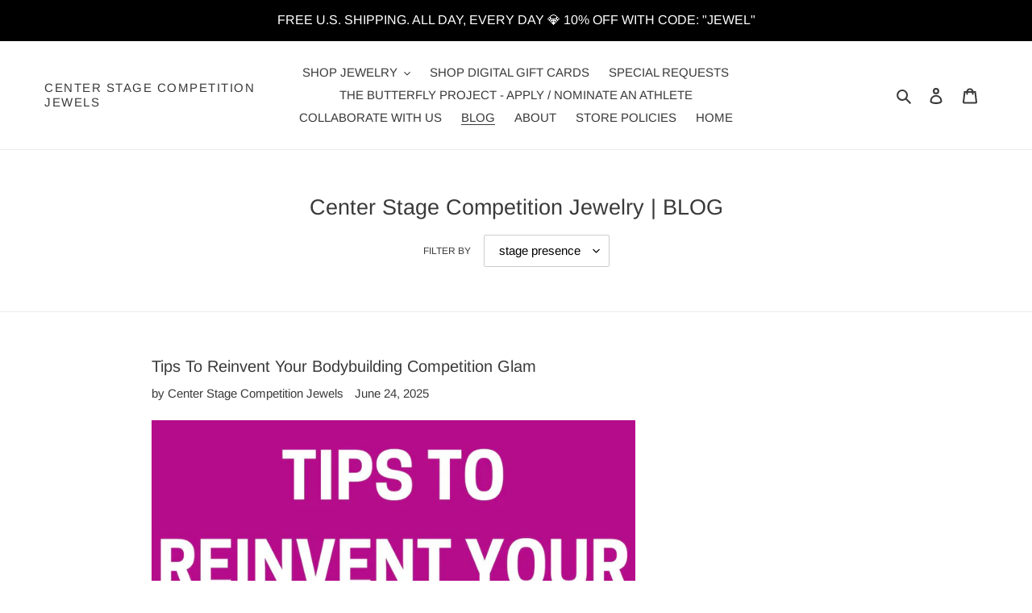

--- FILE ---
content_type: text/html; charset=utf-8
request_url: https://centerstagecompetitionjewels.com/blogs/cscjblog/tagged/stage-presence
body_size: 32304
content:
<!doctype html>
<html class="no-js" lang="en">
<head>
  <meta charset="utf-8">
  <meta http-equiv="X-UA-Compatible" content="IE=edge,chrome=1">
  <meta name="viewport" content="width=device-width,initial-scale=1">
  <meta name="theme-color" content="#3a3a3a">

  <link rel="preconnect" href="https://cdn.shopify.com" crossorigin>
  <link rel="preconnect" href="https://fonts.shopifycdn.com" crossorigin>
  <link rel="preconnect" href="https://monorail-edge.shopifysvc.com"><link rel="preload" href="//centerstagecompetitionjewels.com/cdn/shop/t/49/assets/theme.css?v=136619971045174987231683732413" as="style">
  <link rel="preload" as="font" href="//centerstagecompetitionjewels.com/cdn/fonts/arimo/arimo_n4.a7efb558ca22d2002248bbe6f302a98edee38e35.woff2" type="font/woff2" crossorigin>
  <link rel="preload" as="font" href="//centerstagecompetitionjewels.com/cdn/fonts/arimo/arimo_n4.a7efb558ca22d2002248bbe6f302a98edee38e35.woff2" type="font/woff2" crossorigin>
  <link rel="preload" as="font" href="//centerstagecompetitionjewels.com/cdn/fonts/arimo/arimo_n7.1d2d0638e6a1228d86beb0e10006e3280ccb2d04.woff2" type="font/woff2" crossorigin>
  <link rel="preload" href="//centerstagecompetitionjewels.com/cdn/shop/t/49/assets/theme.js?v=16203573537316399521683732413" as="script">
  <link rel="preload" href="//centerstagecompetitionjewels.com/cdn/shop/t/49/assets/lazysizes.js?v=63098554868324070131683732413" as="script"><link rel="canonical" href="https://centerstagecompetitionjewels.com/blogs/cscjblog/tagged/stage-presence"><title>Center Stage Competition Jewelry | BLOG
&ndash; Tagged &quot;stage presence&quot;&ndash; Center Stage Competition Jewels</title><meta name="description" content="2024 NPC. 2024 IFBB. 2024 NANBF. fitness competition. competition prep. bikini prep. competition jewelry. bikini competition jewelry. figure competition jewelry. stage jewelry. silver ab crystal jewelry. crystal stretch ring. rhinestone bracelet. npc competition shoes."><!-- /snippets/social-meta-tags.liquid -->


<meta property="og:site_name" content="Center Stage Competition Jewels">
<meta property="og:url" content="https://centerstagecompetitionjewels.com/blogs/cscjblog/tagged/stage-presence">
<meta property="og:title" content="Center Stage Competition Jewelry | BLOG">
<meta property="og:type" content="website">
<meta property="og:description" content="2024 NPC. 2024 IFBB. 2024 NANBF. fitness competition. competition prep. bikini prep. competition jewelry. bikini competition jewelry. figure competition jewelry. stage jewelry. silver ab crystal jewelry. crystal stretch ring. rhinestone bracelet. npc competition shoes.">


  <meta name="twitter:site" content="@ctrstagecompjewels">

<meta name="twitter:card" content="summary_large_image">
<meta name="twitter:title" content="Center Stage Competition Jewelry | BLOG">
<meta name="twitter:description" content="2024 NPC. 2024 IFBB. 2024 NANBF. fitness competition. competition prep. bikini prep. competition jewelry. bikini competition jewelry. figure competition jewelry. stage jewelry. silver ab crystal jewelry. crystal stretch ring. rhinestone bracelet. npc competition shoes.">

  
<style data-shopify>
:root {
    --color-text: #3a3a3a;
    --color-text-rgb: 58, 58, 58;
    --color-body-text: #333232;
    --color-sale-text: #b41de2;
    --color-small-button-text-border: #3a3a3a;
    --color-text-field: #ffffff;
    --color-text-field-text: #000000;
    --color-text-field-text-rgb: 0, 0, 0;

    --color-btn-primary: #3a3a3a;
    --color-btn-primary-darker: #212121;
    --color-btn-primary-text: #ffffff;

    --color-blankstate: rgba(51, 50, 50, 0.35);
    --color-blankstate-border: rgba(51, 50, 50, 0.2);
    --color-blankstate-background: rgba(51, 50, 50, 0.1);

    --color-text-focus:#606060;
    --color-overlay-text-focus:#e6e6e6;
    --color-btn-primary-focus:#606060;
    --color-btn-social-focus:#d2d2d2;
    --color-small-button-text-border-focus:#606060;
    --predictive-search-focus:#f2f2f2;

    --color-body: #ffffff;
    --color-bg: #ffffff;
    --color-bg-rgb: 255, 255, 255;
    --color-bg-alt: rgba(51, 50, 50, 0.05);
    --color-bg-currency-selector: rgba(51, 50, 50, 0.2);

    --color-overlay-title-text: #ffffff;
    --color-image-overlay: #685858;
    --color-image-overlay-rgb: 104, 88, 88;--opacity-image-overlay: 0.4;--hover-overlay-opacity: 0.8;

    --color-border: #ebebeb;
    --color-border-form: #cccccc;
    --color-border-form-darker: #b3b3b3;

    --svg-select-icon: url(//centerstagecompetitionjewels.com/cdn/shop/t/49/assets/ico-select.svg?v=29003672709104678581683732413);
    --slick-img-url: url(//centerstagecompetitionjewels.com/cdn/shop/t/49/assets/ajax-loader.gif?v=41356863302472015721683732413);

    --font-weight-body--bold: 700;
    --font-weight-body--bolder: 700;

    --font-stack-header: Arimo, sans-serif;
    --font-style-header: normal;
    --font-weight-header: 400;

    --font-stack-body: Arimo, sans-serif;
    --font-style-body: normal;
    --font-weight-body: 400;

    --font-size-header: 20;

    --font-size-base: 15;

    --font-h1-desktop: 27;
    --font-h1-mobile: 25;
    --font-h2-desktop: 15;
    --font-h2-mobile: 14;
    --font-h3-mobile: 15;
    --font-h4-desktop: 13;
    --font-h4-mobile: 12;
    --font-h5-desktop: 11;
    --font-h5-mobile: 10;
    --font-h6-desktop: 10;
    --font-h6-mobile: 9;

    --font-mega-title-large-desktop: 50;

    --font-rich-text-large: 17;
    --font-rich-text-small: 13;

    
--color-video-bg: #f2f2f2;

    
    --global-color-image-loader-primary: rgba(58, 58, 58, 0.06);
    --global-color-image-loader-secondary: rgba(58, 58, 58, 0.12);
  }
</style>


  <style>*,::after,::before{box-sizing:border-box}body{margin:0}body,html{background-color:var(--color-body)}body,button{font-size:calc(var(--font-size-base) * 1px);font-family:var(--font-stack-body);font-style:var(--font-style-body);font-weight:var(--font-weight-body);color:var(--color-text);line-height:1.5}body,button{-webkit-font-smoothing:antialiased;-webkit-text-size-adjust:100%}.border-bottom{border-bottom:1px solid var(--color-border)}.btn--link{background-color:transparent;border:0;margin:0;color:var(--color-text);text-align:left}.text-right{text-align:right}.icon{display:inline-block;width:20px;height:20px;vertical-align:middle;fill:currentColor}.icon__fallback-text,.visually-hidden{position:absolute!important;overflow:hidden;clip:rect(0 0 0 0);height:1px;width:1px;margin:-1px;padding:0;border:0}svg.icon:not(.icon--full-color) circle,svg.icon:not(.icon--full-color) ellipse,svg.icon:not(.icon--full-color) g,svg.icon:not(.icon--full-color) line,svg.icon:not(.icon--full-color) path,svg.icon:not(.icon--full-color) polygon,svg.icon:not(.icon--full-color) polyline,svg.icon:not(.icon--full-color) rect,symbol.icon:not(.icon--full-color) circle,symbol.icon:not(.icon--full-color) ellipse,symbol.icon:not(.icon--full-color) g,symbol.icon:not(.icon--full-color) line,symbol.icon:not(.icon--full-color) path,symbol.icon:not(.icon--full-color) polygon,symbol.icon:not(.icon--full-color) polyline,symbol.icon:not(.icon--full-color) rect{fill:inherit;stroke:inherit}li{list-style:none}.list--inline{padding:0;margin:0}.list--inline>li{display:inline-block;margin-bottom:0;vertical-align:middle}a{color:var(--color-text);text-decoration:none}.h1,.h2,h1,h2{margin:0 0 17.5px;font-family:var(--font-stack-header);font-style:var(--font-style-header);font-weight:var(--font-weight-header);line-height:1.2;overflow-wrap:break-word;word-wrap:break-word}.h1 a,.h2 a,h1 a,h2 a{color:inherit;text-decoration:none;font-weight:inherit}.h1,h1{font-size:calc(((var(--font-h1-desktop))/ (var(--font-size-base))) * 1em);text-transform:none;letter-spacing:0}@media only screen and (max-width:749px){.h1,h1{font-size:calc(((var(--font-h1-mobile))/ (var(--font-size-base))) * 1em)}}.h2,h2{font-size:calc(((var(--font-h2-desktop))/ (var(--font-size-base))) * 1em);text-transform:uppercase;letter-spacing:.1em}@media only screen and (max-width:749px){.h2,h2{font-size:calc(((var(--font-h2-mobile))/ (var(--font-size-base))) * 1em)}}p{color:var(--color-body-text);margin:0 0 19.44444px}@media only screen and (max-width:749px){p{font-size:calc(((var(--font-size-base) - 1)/ (var(--font-size-base))) * 1em)}}p:last-child{margin-bottom:0}@media only screen and (max-width:749px){.small--hide{display:none!important}}.grid{list-style:none;margin:0;padding:0;margin-left:-30px}.grid::after{content:'';display:table;clear:both}@media only screen and (max-width:749px){.grid{margin-left:-22px}}.grid::after{content:'';display:table;clear:both}.grid--no-gutters{margin-left:0}.grid--no-gutters .grid__item{padding-left:0}.grid--table{display:table;table-layout:fixed;width:100%}.grid--table>.grid__item{float:none;display:table-cell;vertical-align:middle}.grid__item{float:left;padding-left:30px;width:100%}@media only screen and (max-width:749px){.grid__item{padding-left:22px}}.grid__item[class*="--push"]{position:relative}@media only screen and (min-width:750px){.medium-up--one-quarter{width:25%}.medium-up--push-one-third{width:33.33%}.medium-up--one-half{width:50%}.medium-up--push-one-third{left:33.33%;position:relative}}.site-header{position:relative;background-color:var(--color-body)}@media only screen and (max-width:749px){.site-header{border-bottom:1px solid var(--color-border)}}@media only screen and (min-width:750px){.site-header{padding:0 55px}.site-header.logo--center{padding-top:30px}}.site-header__logo{margin:15px 0}.logo-align--center .site-header__logo{text-align:center;margin:0 auto}@media only screen and (max-width:749px){.logo-align--center .site-header__logo{text-align:left;margin:15px 0}}@media only screen and (max-width:749px){.site-header__logo{padding-left:22px;text-align:left}.site-header__logo img{margin:0}}.site-header__logo-link{display:inline-block;word-break:break-word}@media only screen and (min-width:750px){.logo-align--center .site-header__logo-link{margin:0 auto}}.site-header__logo-image{display:block}@media only screen and (min-width:750px){.site-header__logo-image{margin:0 auto}}.site-header__logo-image img{width:100%}.site-header__logo-image--centered img{margin:0 auto}.site-header__logo img{display:block}.site-header__icons{position:relative;white-space:nowrap}@media only screen and (max-width:749px){.site-header__icons{width:auto;padding-right:13px}.site-header__icons .btn--link,.site-header__icons .site-header__cart{font-size:calc(((var(--font-size-base))/ (var(--font-size-base))) * 1em)}}.site-header__icons-wrapper{position:relative;display:-webkit-flex;display:-ms-flexbox;display:flex;width:100%;-ms-flex-align:center;-webkit-align-items:center;-moz-align-items:center;-ms-align-items:center;-o-align-items:center;align-items:center;-webkit-justify-content:flex-end;-ms-justify-content:flex-end;justify-content:flex-end}.site-header__account,.site-header__cart,.site-header__search{position:relative}.site-header__search.site-header__icon{display:none}@media only screen and (min-width:1400px){.site-header__search.site-header__icon{display:block}}.site-header__search-toggle{display:block}@media only screen and (min-width:750px){.site-header__account,.site-header__cart{padding:10px 11px}}.site-header__cart-title,.site-header__search-title{position:absolute!important;overflow:hidden;clip:rect(0 0 0 0);height:1px;width:1px;margin:-1px;padding:0;border:0;display:block;vertical-align:middle}.site-header__cart-title{margin-right:3px}.site-header__cart-count{display:flex;align-items:center;justify-content:center;position:absolute;right:.4rem;top:.2rem;font-weight:700;background-color:var(--color-btn-primary);color:var(--color-btn-primary-text);border-radius:50%;min-width:1em;height:1em}.site-header__cart-count span{font-family:HelveticaNeue,"Helvetica Neue",Helvetica,Arial,sans-serif;font-size:calc(11em / 16);line-height:1}@media only screen and (max-width:749px){.site-header__cart-count{top:calc(7em / 16);right:0;border-radius:50%;min-width:calc(19em / 16);height:calc(19em / 16)}}@media only screen and (max-width:749px){.site-header__cart-count span{padding:.25em calc(6em / 16);font-size:12px}}.site-header__menu{display:none}@media only screen and (max-width:749px){.site-header__icon{display:inline-block;vertical-align:middle;padding:10px 11px;margin:0}}@media only screen and (min-width:750px){.site-header__icon .icon-search{margin-right:3px}}.announcement-bar{z-index:10;position:relative;text-align:center;border-bottom:1px solid transparent;padding:2px}.announcement-bar__link{display:block}.announcement-bar__message{display:block;padding:11px 22px;font-size:calc(((16)/ (var(--font-size-base))) * 1em);font-weight:var(--font-weight-header)}@media only screen and (min-width:750px){.announcement-bar__message{padding-left:55px;padding-right:55px}}.site-nav{position:relative;padding:0;text-align:center;margin:25px 0}.site-nav a{padding:3px 10px}.site-nav__link{display:block;white-space:nowrap}.site-nav--centered .site-nav__link{padding-top:0}.site-nav__link .icon-chevron-down{width:calc(8em / 16);height:calc(8em / 16);margin-left:.5rem}.site-nav__label{border-bottom:1px solid transparent}.site-nav__link--active .site-nav__label{border-bottom-color:var(--color-text)}.site-nav__link--button{border:none;background-color:transparent;padding:3px 10px}.site-header__mobile-nav{z-index:11;position:relative;background-color:var(--color-body)}@media only screen and (max-width:749px){.site-header__mobile-nav{display:-webkit-flex;display:-ms-flexbox;display:flex;width:100%;-ms-flex-align:center;-webkit-align-items:center;-moz-align-items:center;-ms-align-items:center;-o-align-items:center;align-items:center}}.mobile-nav--open .icon-close{display:none}.main-content{opacity:0}.main-content .shopify-section{display:none}.main-content .shopify-section:first-child{display:inherit}.critical-hidden{display:none}</style>

  <script>
    window.performance.mark('debut:theme_stylesheet_loaded.start');

    function onLoadStylesheet() {
      performance.mark('debut:theme_stylesheet_loaded.end');
      performance.measure('debut:theme_stylesheet_loaded', 'debut:theme_stylesheet_loaded.start', 'debut:theme_stylesheet_loaded.end');

      var url = "//centerstagecompetitionjewels.com/cdn/shop/t/49/assets/theme.css?v=136619971045174987231683732413";
      var link = document.querySelector('link[href="' + url + '"]');
      link.loaded = true;
      link.dispatchEvent(new Event('load'));
    }
  </script>

  <link rel="stylesheet" href="//centerstagecompetitionjewels.com/cdn/shop/t/49/assets/theme.css?v=136619971045174987231683732413" type="text/css" media="print" onload="this.media='all';onLoadStylesheet()">

  <style>
    @font-face {
  font-family: Arimo;
  font-weight: 400;
  font-style: normal;
  font-display: swap;
  src: url("//centerstagecompetitionjewels.com/cdn/fonts/arimo/arimo_n4.a7efb558ca22d2002248bbe6f302a98edee38e35.woff2") format("woff2"),
       url("//centerstagecompetitionjewels.com/cdn/fonts/arimo/arimo_n4.0da809f7d1d5ede2a73be7094ac00741efdb6387.woff") format("woff");
}

    @font-face {
  font-family: Arimo;
  font-weight: 400;
  font-style: normal;
  font-display: swap;
  src: url("//centerstagecompetitionjewels.com/cdn/fonts/arimo/arimo_n4.a7efb558ca22d2002248bbe6f302a98edee38e35.woff2") format("woff2"),
       url("//centerstagecompetitionjewels.com/cdn/fonts/arimo/arimo_n4.0da809f7d1d5ede2a73be7094ac00741efdb6387.woff") format("woff");
}

    @font-face {
  font-family: Arimo;
  font-weight: 700;
  font-style: normal;
  font-display: swap;
  src: url("//centerstagecompetitionjewels.com/cdn/fonts/arimo/arimo_n7.1d2d0638e6a1228d86beb0e10006e3280ccb2d04.woff2") format("woff2"),
       url("//centerstagecompetitionjewels.com/cdn/fonts/arimo/arimo_n7.f4b9139e8eac4a17b38b8707044c20f54c3be479.woff") format("woff");
}

    @font-face {
  font-family: Arimo;
  font-weight: 700;
  font-style: normal;
  font-display: swap;
  src: url("//centerstagecompetitionjewels.com/cdn/fonts/arimo/arimo_n7.1d2d0638e6a1228d86beb0e10006e3280ccb2d04.woff2") format("woff2"),
       url("//centerstagecompetitionjewels.com/cdn/fonts/arimo/arimo_n7.f4b9139e8eac4a17b38b8707044c20f54c3be479.woff") format("woff");
}

    @font-face {
  font-family: Arimo;
  font-weight: 400;
  font-style: italic;
  font-display: swap;
  src: url("//centerstagecompetitionjewels.com/cdn/fonts/arimo/arimo_i4.438ddb21a1b98c7230698d70dc1a21df235701b2.woff2") format("woff2"),
       url("//centerstagecompetitionjewels.com/cdn/fonts/arimo/arimo_i4.0e1908a0dc1ec32fabb5a03a0c9ee2083f82e3d7.woff") format("woff");
}

    @font-face {
  font-family: Arimo;
  font-weight: 700;
  font-style: italic;
  font-display: swap;
  src: url("//centerstagecompetitionjewels.com/cdn/fonts/arimo/arimo_i7.b9f09537c29041ec8d51f8cdb7c9b8e4f1f82cb1.woff2") format("woff2"),
       url("//centerstagecompetitionjewels.com/cdn/fonts/arimo/arimo_i7.ec659fc855f754fd0b1bd052e606bba1058f73da.woff") format("woff");
}

  </style>

  <script>const moneyFormat = "$ {{amount}}"
var theme = {
      breakpoints: {
        medium: 750,
        large: 990,
        widescreen: 1400
      },
      strings: {
        addToCart: "Add to cart",
        soldOut: "Sold out",
        unavailable: "Unavailable",
        regularPrice: "Regular price",
        salePrice: "Sale price",
        sale: "Sale",
        fromLowestPrice: "from [price]",
        vendor: "Vendor",
        showMore: "Show More",
        showLess: "Show Less",
        searchFor: "Search for",
        addressError: "Error looking up that address",
        addressNoResults: "No results for that address",
        addressQueryLimit: "You have exceeded the Google API usage limit. Consider upgrading to a \u003ca href=\"https:\/\/developers.google.com\/maps\/premium\/usage-limits\"\u003ePremium Plan\u003c\/a\u003e.",
        authError: "There was a problem authenticating your Google Maps account.",
        newWindow: "Opens in a new window.",
        external: "Opens external website.",
        newWindowExternal: "Opens external website in a new window.",
        removeLabel: "Remove [product]",
        update: "Update",
        quantity: "Quantity",
        discountedTotal: "Discounted total",
        regularTotal: "Regular total",
        priceColumn: "See Price column for discount details.",
        quantityMinimumMessage: "Quantity must be 1 or more",
        cartError: "There was an error while updating your cart. Please try again.",
        removedItemMessage: "Removed \u003cspan class=\"cart__removed-product-details\"\u003e([quantity]) [link]\u003c\/span\u003e from your cart.",
        unitPrice: "Unit price",
        unitPriceSeparator: "per",
        oneCartCount: "1 item",
        otherCartCount: "[count] items",
        quantityLabel: "Quantity: [count]",
        products: "Products",
        loading: "Loading",
        number_of_results: "[result_number] of [results_count]",
        number_of_results_found: "[results_count] results found",
        one_result_found: "1 result found"
      },
      moneyFormat: moneyFormat,
      moneyFormatWithCurrency: "$ {{amount}} USD",
      settings: {
        predictiveSearchEnabled: true,
        predictiveSearchShowPrice: false,
        predictiveSearchShowVendor: false
      },
      stylesheet: "//centerstagecompetitionjewels.com/cdn/shop/t/49/assets/theme.css?v=136619971045174987231683732413"
    };if (sessionStorage.getItem("backToCollection")) {
        sessionStorage.removeItem("backToCollection")
      }document.documentElement.className = document.documentElement.className.replace('no-js', 'js');
  </script><script src="//centerstagecompetitionjewels.com/cdn/shop/t/49/assets/theme.js?v=16203573537316399521683732413" defer="defer"></script>
  <script src="//centerstagecompetitionjewels.com/cdn/shop/t/49/assets/lazysizes.js?v=63098554868324070131683732413" async="async"></script>

  <script type="text/javascript">
    if (window.MSInputMethodContext && document.documentMode) {
      var scripts = document.getElementsByTagName('script')[0];
      var polyfill = document.createElement("script");
      polyfill.defer = true;
      polyfill.src = "//centerstagecompetitionjewels.com/cdn/shop/t/49/assets/ie11CustomProperties.min.js?v=146208399201472936201683732413";

      scripts.parentNode.insertBefore(polyfill, scripts);
    }
  </script>

  <script>window.performance && window.performance.mark && window.performance.mark('shopify.content_for_header.start');</script><meta name="facebook-domain-verification" content="8qyea2xdq2ee52c6cxdidrir515hl4">
<meta id="shopify-digital-wallet" name="shopify-digital-wallet" content="/11552826/digital_wallets/dialog">
<meta name="shopify-checkout-api-token" content="0f1ad66a690cd3c74c492f8f0abfdda8">
<link rel="alternate" type="application/atom+xml" title="Feed" href="/blogs/cscjblog/tagged/stage-presence.atom" />
<script async="async" src="/checkouts/internal/preloads.js?locale=en-US"></script>
<link rel="preconnect" href="https://shop.app" crossorigin="anonymous">
<script async="async" src="https://shop.app/checkouts/internal/preloads.js?locale=en-US&shop_id=11552826" crossorigin="anonymous"></script>
<script id="apple-pay-shop-capabilities" type="application/json">{"shopId":11552826,"countryCode":"US","currencyCode":"USD","merchantCapabilities":["supports3DS"],"merchantId":"gid:\/\/shopify\/Shop\/11552826","merchantName":"Center Stage Competition Jewels","requiredBillingContactFields":["postalAddress","email"],"requiredShippingContactFields":["postalAddress","email"],"shippingType":"shipping","supportedNetworks":["visa","masterCard","amex","discover","elo","jcb"],"total":{"type":"pending","label":"Center Stage Competition Jewels","amount":"1.00"},"shopifyPaymentsEnabled":true,"supportsSubscriptions":true}</script>
<script id="shopify-features" type="application/json">{"accessToken":"0f1ad66a690cd3c74c492f8f0abfdda8","betas":["rich-media-storefront-analytics"],"domain":"centerstagecompetitionjewels.com","predictiveSearch":true,"shopId":11552826,"locale":"en"}</script>
<script>var Shopify = Shopify || {};
Shopify.shop = "center-stage-comp-jewels.myshopify.com";
Shopify.locale = "en";
Shopify.currency = {"active":"USD","rate":"1.0"};
Shopify.country = "US";
Shopify.theme = {"name":"Copy of Copy of Debut","id":149210038553,"schema_name":"Debut","schema_version":"17.14.0","theme_store_id":796,"role":"main"};
Shopify.theme.handle = "null";
Shopify.theme.style = {"id":null,"handle":null};
Shopify.cdnHost = "centerstagecompetitionjewels.com/cdn";
Shopify.routes = Shopify.routes || {};
Shopify.routes.root = "/";</script>
<script type="module">!function(o){(o.Shopify=o.Shopify||{}).modules=!0}(window);</script>
<script>!function(o){function n(){var o=[];function n(){o.push(Array.prototype.slice.apply(arguments))}return n.q=o,n}var t=o.Shopify=o.Shopify||{};t.loadFeatures=n(),t.autoloadFeatures=n()}(window);</script>
<script>
  window.ShopifyPay = window.ShopifyPay || {};
  window.ShopifyPay.apiHost = "shop.app\/pay";
  window.ShopifyPay.redirectState = null;
</script>
<script id="shop-js-analytics" type="application/json">{"pageType":"blog"}</script>
<script defer="defer" async type="module" src="//centerstagecompetitionjewels.com/cdn/shopifycloud/shop-js/modules/v2/client.init-shop-cart-sync_BdyHc3Nr.en.esm.js"></script>
<script defer="defer" async type="module" src="//centerstagecompetitionjewels.com/cdn/shopifycloud/shop-js/modules/v2/chunk.common_Daul8nwZ.esm.js"></script>
<script type="module">
  await import("//centerstagecompetitionjewels.com/cdn/shopifycloud/shop-js/modules/v2/client.init-shop-cart-sync_BdyHc3Nr.en.esm.js");
await import("//centerstagecompetitionjewels.com/cdn/shopifycloud/shop-js/modules/v2/chunk.common_Daul8nwZ.esm.js");

  window.Shopify.SignInWithShop?.initShopCartSync?.({"fedCMEnabled":true,"windoidEnabled":true});

</script>
<script>
  window.Shopify = window.Shopify || {};
  if (!window.Shopify.featureAssets) window.Shopify.featureAssets = {};
  window.Shopify.featureAssets['shop-js'] = {"shop-cart-sync":["modules/v2/client.shop-cart-sync_QYOiDySF.en.esm.js","modules/v2/chunk.common_Daul8nwZ.esm.js"],"init-fed-cm":["modules/v2/client.init-fed-cm_DchLp9rc.en.esm.js","modules/v2/chunk.common_Daul8nwZ.esm.js"],"shop-button":["modules/v2/client.shop-button_OV7bAJc5.en.esm.js","modules/v2/chunk.common_Daul8nwZ.esm.js"],"init-windoid":["modules/v2/client.init-windoid_DwxFKQ8e.en.esm.js","modules/v2/chunk.common_Daul8nwZ.esm.js"],"shop-cash-offers":["modules/v2/client.shop-cash-offers_DWtL6Bq3.en.esm.js","modules/v2/chunk.common_Daul8nwZ.esm.js","modules/v2/chunk.modal_CQq8HTM6.esm.js"],"shop-toast-manager":["modules/v2/client.shop-toast-manager_CX9r1SjA.en.esm.js","modules/v2/chunk.common_Daul8nwZ.esm.js"],"init-shop-email-lookup-coordinator":["modules/v2/client.init-shop-email-lookup-coordinator_UhKnw74l.en.esm.js","modules/v2/chunk.common_Daul8nwZ.esm.js"],"pay-button":["modules/v2/client.pay-button_DzxNnLDY.en.esm.js","modules/v2/chunk.common_Daul8nwZ.esm.js"],"avatar":["modules/v2/client.avatar_BTnouDA3.en.esm.js"],"init-shop-cart-sync":["modules/v2/client.init-shop-cart-sync_BdyHc3Nr.en.esm.js","modules/v2/chunk.common_Daul8nwZ.esm.js"],"shop-login-button":["modules/v2/client.shop-login-button_D8B466_1.en.esm.js","modules/v2/chunk.common_Daul8nwZ.esm.js","modules/v2/chunk.modal_CQq8HTM6.esm.js"],"init-customer-accounts-sign-up":["modules/v2/client.init-customer-accounts-sign-up_C8fpPm4i.en.esm.js","modules/v2/client.shop-login-button_D8B466_1.en.esm.js","modules/v2/chunk.common_Daul8nwZ.esm.js","modules/v2/chunk.modal_CQq8HTM6.esm.js"],"init-shop-for-new-customer-accounts":["modules/v2/client.init-shop-for-new-customer-accounts_CVTO0Ztu.en.esm.js","modules/v2/client.shop-login-button_D8B466_1.en.esm.js","modules/v2/chunk.common_Daul8nwZ.esm.js","modules/v2/chunk.modal_CQq8HTM6.esm.js"],"init-customer-accounts":["modules/v2/client.init-customer-accounts_dRgKMfrE.en.esm.js","modules/v2/client.shop-login-button_D8B466_1.en.esm.js","modules/v2/chunk.common_Daul8nwZ.esm.js","modules/v2/chunk.modal_CQq8HTM6.esm.js"],"shop-follow-button":["modules/v2/client.shop-follow-button_CkZpjEct.en.esm.js","modules/v2/chunk.common_Daul8nwZ.esm.js","modules/v2/chunk.modal_CQq8HTM6.esm.js"],"lead-capture":["modules/v2/client.lead-capture_BntHBhfp.en.esm.js","modules/v2/chunk.common_Daul8nwZ.esm.js","modules/v2/chunk.modal_CQq8HTM6.esm.js"],"checkout-modal":["modules/v2/client.checkout-modal_CfxcYbTm.en.esm.js","modules/v2/chunk.common_Daul8nwZ.esm.js","modules/v2/chunk.modal_CQq8HTM6.esm.js"],"shop-login":["modules/v2/client.shop-login_Da4GZ2H6.en.esm.js","modules/v2/chunk.common_Daul8nwZ.esm.js","modules/v2/chunk.modal_CQq8HTM6.esm.js"],"payment-terms":["modules/v2/client.payment-terms_MV4M3zvL.en.esm.js","modules/v2/chunk.common_Daul8nwZ.esm.js","modules/v2/chunk.modal_CQq8HTM6.esm.js"]};
</script>
<script>(function() {
  var isLoaded = false;
  function asyncLoad() {
    if (isLoaded) return;
    isLoaded = true;
    var urls = ["https:\/\/hiddencollections.upsell-apps.com\/embed.js?shop=center-stage-comp-jewels.myshopify.com"];
    for (var i = 0; i < urls.length; i++) {
      var s = document.createElement('script');
      s.type = 'text/javascript';
      s.async = true;
      s.src = urls[i];
      var x = document.getElementsByTagName('script')[0];
      x.parentNode.insertBefore(s, x);
    }
  };
  if(window.attachEvent) {
    window.attachEvent('onload', asyncLoad);
  } else {
    window.addEventListener('load', asyncLoad, false);
  }
})();</script>
<script id="__st">var __st={"a":11552826,"offset":-18000,"reqid":"aaf4dde9-8a6b-4f46-9797-9cf54c539a37-1768966335","pageurl":"centerstagecompetitionjewels.com\/blogs\/cscjblog\/tagged\/stage-presence","s":"blogs-59081795","u":"c4e986fea0ba","p":"blog","rtyp":"blog","rid":59081795};</script>
<script>window.ShopifyPaypalV4VisibilityTracking = true;</script>
<script id="captcha-bootstrap">!function(){'use strict';const t='contact',e='account',n='new_comment',o=[[t,t],['blogs',n],['comments',n],[t,'customer']],c=[[e,'customer_login'],[e,'guest_login'],[e,'recover_customer_password'],[e,'create_customer']],r=t=>t.map((([t,e])=>`form[action*='/${t}']:not([data-nocaptcha='true']) input[name='form_type'][value='${e}']`)).join(','),a=t=>()=>t?[...document.querySelectorAll(t)].map((t=>t.form)):[];function s(){const t=[...o],e=r(t);return a(e)}const i='password',u='form_key',d=['recaptcha-v3-token','g-recaptcha-response','h-captcha-response',i],f=()=>{try{return window.sessionStorage}catch{return}},m='__shopify_v',_=t=>t.elements[u];function p(t,e,n=!1){try{const o=window.sessionStorage,c=JSON.parse(o.getItem(e)),{data:r}=function(t){const{data:e,action:n}=t;return t[m]||n?{data:e,action:n}:{data:t,action:n}}(c);for(const[e,n]of Object.entries(r))t.elements[e]&&(t.elements[e].value=n);n&&o.removeItem(e)}catch(o){console.error('form repopulation failed',{error:o})}}const l='form_type',E='cptcha';function T(t){t.dataset[E]=!0}const w=window,h=w.document,L='Shopify',v='ce_forms',y='captcha';let A=!1;((t,e)=>{const n=(g='f06e6c50-85a8-45c8-87d0-21a2b65856fe',I='https://cdn.shopify.com/shopifycloud/storefront-forms-hcaptcha/ce_storefront_forms_captcha_hcaptcha.v1.5.2.iife.js',D={infoText:'Protected by hCaptcha',privacyText:'Privacy',termsText:'Terms'},(t,e,n)=>{const o=w[L][v],c=o.bindForm;if(c)return c(t,g,e,D).then(n);var r;o.q.push([[t,g,e,D],n]),r=I,A||(h.body.append(Object.assign(h.createElement('script'),{id:'captcha-provider',async:!0,src:r})),A=!0)});var g,I,D;w[L]=w[L]||{},w[L][v]=w[L][v]||{},w[L][v].q=[],w[L][y]=w[L][y]||{},w[L][y].protect=function(t,e){n(t,void 0,e),T(t)},Object.freeze(w[L][y]),function(t,e,n,w,h,L){const[v,y,A,g]=function(t,e,n){const i=e?o:[],u=t?c:[],d=[...i,...u],f=r(d),m=r(i),_=r(d.filter((([t,e])=>n.includes(e))));return[a(f),a(m),a(_),s()]}(w,h,L),I=t=>{const e=t.target;return e instanceof HTMLFormElement?e:e&&e.form},D=t=>v().includes(t);t.addEventListener('submit',(t=>{const e=I(t);if(!e)return;const n=D(e)&&!e.dataset.hcaptchaBound&&!e.dataset.recaptchaBound,o=_(e),c=g().includes(e)&&(!o||!o.value);(n||c)&&t.preventDefault(),c&&!n&&(function(t){try{if(!f())return;!function(t){const e=f();if(!e)return;const n=_(t);if(!n)return;const o=n.value;o&&e.removeItem(o)}(t);const e=Array.from(Array(32),(()=>Math.random().toString(36)[2])).join('');!function(t,e){_(t)||t.append(Object.assign(document.createElement('input'),{type:'hidden',name:u})),t.elements[u].value=e}(t,e),function(t,e){const n=f();if(!n)return;const o=[...t.querySelectorAll(`input[type='${i}']`)].map((({name:t})=>t)),c=[...d,...o],r={};for(const[a,s]of new FormData(t).entries())c.includes(a)||(r[a]=s);n.setItem(e,JSON.stringify({[m]:1,action:t.action,data:r}))}(t,e)}catch(e){console.error('failed to persist form',e)}}(e),e.submit())}));const S=(t,e)=>{t&&!t.dataset[E]&&(n(t,e.some((e=>e===t))),T(t))};for(const o of['focusin','change'])t.addEventListener(o,(t=>{const e=I(t);D(e)&&S(e,y())}));const B=e.get('form_key'),M=e.get(l),P=B&&M;t.addEventListener('DOMContentLoaded',(()=>{const t=y();if(P)for(const e of t)e.elements[l].value===M&&p(e,B);[...new Set([...A(),...v().filter((t=>'true'===t.dataset.shopifyCaptcha))])].forEach((e=>S(e,t)))}))}(h,new URLSearchParams(w.location.search),n,t,e,['guest_login'])})(!0,!0)}();</script>
<script integrity="sha256-4kQ18oKyAcykRKYeNunJcIwy7WH5gtpwJnB7kiuLZ1E=" data-source-attribution="shopify.loadfeatures" defer="defer" src="//centerstagecompetitionjewels.com/cdn/shopifycloud/storefront/assets/storefront/load_feature-a0a9edcb.js" crossorigin="anonymous"></script>
<script crossorigin="anonymous" defer="defer" src="//centerstagecompetitionjewels.com/cdn/shopifycloud/storefront/assets/shopify_pay/storefront-65b4c6d7.js?v=20250812"></script>
<script data-source-attribution="shopify.dynamic_checkout.dynamic.init">var Shopify=Shopify||{};Shopify.PaymentButton=Shopify.PaymentButton||{isStorefrontPortableWallets:!0,init:function(){window.Shopify.PaymentButton.init=function(){};var t=document.createElement("script");t.src="https://centerstagecompetitionjewels.com/cdn/shopifycloud/portable-wallets/latest/portable-wallets.en.js",t.type="module",document.head.appendChild(t)}};
</script>
<script data-source-attribution="shopify.dynamic_checkout.buyer_consent">
  function portableWalletsHideBuyerConsent(e){var t=document.getElementById("shopify-buyer-consent"),n=document.getElementById("shopify-subscription-policy-button");t&&n&&(t.classList.add("hidden"),t.setAttribute("aria-hidden","true"),n.removeEventListener("click",e))}function portableWalletsShowBuyerConsent(e){var t=document.getElementById("shopify-buyer-consent"),n=document.getElementById("shopify-subscription-policy-button");t&&n&&(t.classList.remove("hidden"),t.removeAttribute("aria-hidden"),n.addEventListener("click",e))}window.Shopify?.PaymentButton&&(window.Shopify.PaymentButton.hideBuyerConsent=portableWalletsHideBuyerConsent,window.Shopify.PaymentButton.showBuyerConsent=portableWalletsShowBuyerConsent);
</script>
<script data-source-attribution="shopify.dynamic_checkout.cart.bootstrap">document.addEventListener("DOMContentLoaded",(function(){function t(){return document.querySelector("shopify-accelerated-checkout-cart, shopify-accelerated-checkout")}if(t())Shopify.PaymentButton.init();else{new MutationObserver((function(e,n){t()&&(Shopify.PaymentButton.init(),n.disconnect())})).observe(document.body,{childList:!0,subtree:!0})}}));
</script>
<link id="shopify-accelerated-checkout-styles" rel="stylesheet" media="screen" href="https://centerstagecompetitionjewels.com/cdn/shopifycloud/portable-wallets/latest/accelerated-checkout-backwards-compat.css" crossorigin="anonymous">
<style id="shopify-accelerated-checkout-cart">
        #shopify-buyer-consent {
  margin-top: 1em;
  display: inline-block;
  width: 100%;
}

#shopify-buyer-consent.hidden {
  display: none;
}

#shopify-subscription-policy-button {
  background: none;
  border: none;
  padding: 0;
  text-decoration: underline;
  font-size: inherit;
  cursor: pointer;
}

#shopify-subscription-policy-button::before {
  box-shadow: none;
}

      </style>

<script>window.performance && window.performance.mark && window.performance.mark('shopify.content_for_header.end');</script>
<link href="https://monorail-edge.shopifysvc.com" rel="dns-prefetch">
<script>(function(){if ("sendBeacon" in navigator && "performance" in window) {try {var session_token_from_headers = performance.getEntriesByType('navigation')[0].serverTiming.find(x => x.name == '_s').description;} catch {var session_token_from_headers = undefined;}var session_cookie_matches = document.cookie.match(/_shopify_s=([^;]*)/);var session_token_from_cookie = session_cookie_matches && session_cookie_matches.length === 2 ? session_cookie_matches[1] : "";var session_token = session_token_from_headers || session_token_from_cookie || "";function handle_abandonment_event(e) {var entries = performance.getEntries().filter(function(entry) {return /monorail-edge.shopifysvc.com/.test(entry.name);});if (!window.abandonment_tracked && entries.length === 0) {window.abandonment_tracked = true;var currentMs = Date.now();var navigation_start = performance.timing.navigationStart;var payload = {shop_id: 11552826,url: window.location.href,navigation_start,duration: currentMs - navigation_start,session_token,page_type: "blog"};window.navigator.sendBeacon("https://monorail-edge.shopifysvc.com/v1/produce", JSON.stringify({schema_id: "online_store_buyer_site_abandonment/1.1",payload: payload,metadata: {event_created_at_ms: currentMs,event_sent_at_ms: currentMs}}));}}window.addEventListener('pagehide', handle_abandonment_event);}}());</script>
<script id="web-pixels-manager-setup">(function e(e,d,r,n,o){if(void 0===o&&(o={}),!Boolean(null===(a=null===(i=window.Shopify)||void 0===i?void 0:i.analytics)||void 0===a?void 0:a.replayQueue)){var i,a;window.Shopify=window.Shopify||{};var t=window.Shopify;t.analytics=t.analytics||{};var s=t.analytics;s.replayQueue=[],s.publish=function(e,d,r){return s.replayQueue.push([e,d,r]),!0};try{self.performance.mark("wpm:start")}catch(e){}var l=function(){var e={modern:/Edge?\/(1{2}[4-9]|1[2-9]\d|[2-9]\d{2}|\d{4,})\.\d+(\.\d+|)|Firefox\/(1{2}[4-9]|1[2-9]\d|[2-9]\d{2}|\d{4,})\.\d+(\.\d+|)|Chrom(ium|e)\/(9{2}|\d{3,})\.\d+(\.\d+|)|(Maci|X1{2}).+ Version\/(15\.\d+|(1[6-9]|[2-9]\d|\d{3,})\.\d+)([,.]\d+|)( \(\w+\)|)( Mobile\/\w+|) Safari\/|Chrome.+OPR\/(9{2}|\d{3,})\.\d+\.\d+|(CPU[ +]OS|iPhone[ +]OS|CPU[ +]iPhone|CPU IPhone OS|CPU iPad OS)[ +]+(15[._]\d+|(1[6-9]|[2-9]\d|\d{3,})[._]\d+)([._]\d+|)|Android:?[ /-](13[3-9]|1[4-9]\d|[2-9]\d{2}|\d{4,})(\.\d+|)(\.\d+|)|Android.+Firefox\/(13[5-9]|1[4-9]\d|[2-9]\d{2}|\d{4,})\.\d+(\.\d+|)|Android.+Chrom(ium|e)\/(13[3-9]|1[4-9]\d|[2-9]\d{2}|\d{4,})\.\d+(\.\d+|)|SamsungBrowser\/([2-9]\d|\d{3,})\.\d+/,legacy:/Edge?\/(1[6-9]|[2-9]\d|\d{3,})\.\d+(\.\d+|)|Firefox\/(5[4-9]|[6-9]\d|\d{3,})\.\d+(\.\d+|)|Chrom(ium|e)\/(5[1-9]|[6-9]\d|\d{3,})\.\d+(\.\d+|)([\d.]+$|.*Safari\/(?![\d.]+ Edge\/[\d.]+$))|(Maci|X1{2}).+ Version\/(10\.\d+|(1[1-9]|[2-9]\d|\d{3,})\.\d+)([,.]\d+|)( \(\w+\)|)( Mobile\/\w+|) Safari\/|Chrome.+OPR\/(3[89]|[4-9]\d|\d{3,})\.\d+\.\d+|(CPU[ +]OS|iPhone[ +]OS|CPU[ +]iPhone|CPU IPhone OS|CPU iPad OS)[ +]+(10[._]\d+|(1[1-9]|[2-9]\d|\d{3,})[._]\d+)([._]\d+|)|Android:?[ /-](13[3-9]|1[4-9]\d|[2-9]\d{2}|\d{4,})(\.\d+|)(\.\d+|)|Mobile Safari.+OPR\/([89]\d|\d{3,})\.\d+\.\d+|Android.+Firefox\/(13[5-9]|1[4-9]\d|[2-9]\d{2}|\d{4,})\.\d+(\.\d+|)|Android.+Chrom(ium|e)\/(13[3-9]|1[4-9]\d|[2-9]\d{2}|\d{4,})\.\d+(\.\d+|)|Android.+(UC? ?Browser|UCWEB|U3)[ /]?(15\.([5-9]|\d{2,})|(1[6-9]|[2-9]\d|\d{3,})\.\d+)\.\d+|SamsungBrowser\/(5\.\d+|([6-9]|\d{2,})\.\d+)|Android.+MQ{2}Browser\/(14(\.(9|\d{2,})|)|(1[5-9]|[2-9]\d|\d{3,})(\.\d+|))(\.\d+|)|K[Aa][Ii]OS\/(3\.\d+|([4-9]|\d{2,})\.\d+)(\.\d+|)/},d=e.modern,r=e.legacy,n=navigator.userAgent;return n.match(d)?"modern":n.match(r)?"legacy":"unknown"}(),u="modern"===l?"modern":"legacy",c=(null!=n?n:{modern:"",legacy:""})[u],f=function(e){return[e.baseUrl,"/wpm","/b",e.hashVersion,"modern"===e.buildTarget?"m":"l",".js"].join("")}({baseUrl:d,hashVersion:r,buildTarget:u}),m=function(e){var d=e.version,r=e.bundleTarget,n=e.surface,o=e.pageUrl,i=e.monorailEndpoint;return{emit:function(e){var a=e.status,t=e.errorMsg,s=(new Date).getTime(),l=JSON.stringify({metadata:{event_sent_at_ms:s},events:[{schema_id:"web_pixels_manager_load/3.1",payload:{version:d,bundle_target:r,page_url:o,status:a,surface:n,error_msg:t},metadata:{event_created_at_ms:s}}]});if(!i)return console&&console.warn&&console.warn("[Web Pixels Manager] No Monorail endpoint provided, skipping logging."),!1;try{return self.navigator.sendBeacon.bind(self.navigator)(i,l)}catch(e){}var u=new XMLHttpRequest;try{return u.open("POST",i,!0),u.setRequestHeader("Content-Type","text/plain"),u.send(l),!0}catch(e){return console&&console.warn&&console.warn("[Web Pixels Manager] Got an unhandled error while logging to Monorail."),!1}}}}({version:r,bundleTarget:l,surface:e.surface,pageUrl:self.location.href,monorailEndpoint:e.monorailEndpoint});try{o.browserTarget=l,function(e){var d=e.src,r=e.async,n=void 0===r||r,o=e.onload,i=e.onerror,a=e.sri,t=e.scriptDataAttributes,s=void 0===t?{}:t,l=document.createElement("script"),u=document.querySelector("head"),c=document.querySelector("body");if(l.async=n,l.src=d,a&&(l.integrity=a,l.crossOrigin="anonymous"),s)for(var f in s)if(Object.prototype.hasOwnProperty.call(s,f))try{l.dataset[f]=s[f]}catch(e){}if(o&&l.addEventListener("load",o),i&&l.addEventListener("error",i),u)u.appendChild(l);else{if(!c)throw new Error("Did not find a head or body element to append the script");c.appendChild(l)}}({src:f,async:!0,onload:function(){if(!function(){var e,d;return Boolean(null===(d=null===(e=window.Shopify)||void 0===e?void 0:e.analytics)||void 0===d?void 0:d.initialized)}()){var d=window.webPixelsManager.init(e)||void 0;if(d){var r=window.Shopify.analytics;r.replayQueue.forEach((function(e){var r=e[0],n=e[1],o=e[2];d.publishCustomEvent(r,n,o)})),r.replayQueue=[],r.publish=d.publishCustomEvent,r.visitor=d.visitor,r.initialized=!0}}},onerror:function(){return m.emit({status:"failed",errorMsg:"".concat(f," has failed to load")})},sri:function(e){var d=/^sha384-[A-Za-z0-9+/=]+$/;return"string"==typeof e&&d.test(e)}(c)?c:"",scriptDataAttributes:o}),m.emit({status:"loading"})}catch(e){m.emit({status:"failed",errorMsg:(null==e?void 0:e.message)||"Unknown error"})}}})({shopId: 11552826,storefrontBaseUrl: "https://centerstagecompetitionjewels.com",extensionsBaseUrl: "https://extensions.shopifycdn.com/cdn/shopifycloud/web-pixels-manager",monorailEndpoint: "https://monorail-edge.shopifysvc.com/unstable/produce_batch",surface: "storefront-renderer",enabledBetaFlags: ["2dca8a86"],webPixelsConfigList: [{"id":"1707704601","configuration":"{\"myshopifyDomain\":\"center-stage-comp-jewels.myshopify.com\"}","eventPayloadVersion":"v1","runtimeContext":"STRICT","scriptVersion":"23b97d18e2aa74363140dc29c9284e87","type":"APP","apiClientId":2775569,"privacyPurposes":["ANALYTICS","MARKETING","SALE_OF_DATA"],"dataSharingAdjustments":{"protectedCustomerApprovalScopes":["read_customer_address","read_customer_email","read_customer_name","read_customer_phone","read_customer_personal_data"]}},{"id":"1618477337","configuration":"{\"publicKey\":\"pub_6c69412faa4fc9cd6ae7\",\"apiUrl\":\"https:\\\/\\\/tracking.refersion.com\"}","eventPayloadVersion":"v1","runtimeContext":"STRICT","scriptVersion":"0fb80394591dba97de0fece487c9c5e4","type":"APP","apiClientId":147004,"privacyPurposes":["ANALYTICS","SALE_OF_DATA"],"dataSharingAdjustments":{"protectedCustomerApprovalScopes":["read_customer_email","read_customer_name","read_customer_personal_data"]}},{"id":"849051929","configuration":"{\"config\":\"{\\\"pixel_id\\\":\\\"G-43DWD9E6EP\\\",\\\"gtag_events\\\":[{\\\"type\\\":\\\"purchase\\\",\\\"action_label\\\":\\\"G-43DWD9E6EP\\\"},{\\\"type\\\":\\\"page_view\\\",\\\"action_label\\\":\\\"G-43DWD9E6EP\\\"},{\\\"type\\\":\\\"view_item\\\",\\\"action_label\\\":\\\"G-43DWD9E6EP\\\"},{\\\"type\\\":\\\"search\\\",\\\"action_label\\\":\\\"G-43DWD9E6EP\\\"},{\\\"type\\\":\\\"add_to_cart\\\",\\\"action_label\\\":\\\"G-43DWD9E6EP\\\"},{\\\"type\\\":\\\"begin_checkout\\\",\\\"action_label\\\":\\\"G-43DWD9E6EP\\\"},{\\\"type\\\":\\\"add_payment_info\\\",\\\"action_label\\\":\\\"G-43DWD9E6EP\\\"}],\\\"enable_monitoring_mode\\\":false}\"}","eventPayloadVersion":"v1","runtimeContext":"OPEN","scriptVersion":"b2a88bafab3e21179ed38636efcd8a93","type":"APP","apiClientId":1780363,"privacyPurposes":[],"dataSharingAdjustments":{"protectedCustomerApprovalScopes":["read_customer_address","read_customer_email","read_customer_name","read_customer_personal_data","read_customer_phone"]}},{"id":"305234201","configuration":"{\"pixel_id\":\"951671872080007\",\"pixel_type\":\"facebook_pixel\",\"metaapp_system_user_token\":\"-\"}","eventPayloadVersion":"v1","runtimeContext":"OPEN","scriptVersion":"ca16bc87fe92b6042fbaa3acc2fbdaa6","type":"APP","apiClientId":2329312,"privacyPurposes":["ANALYTICS","MARKETING","SALE_OF_DATA"],"dataSharingAdjustments":{"protectedCustomerApprovalScopes":["read_customer_address","read_customer_email","read_customer_name","read_customer_personal_data","read_customer_phone"]}},{"id":"shopify-app-pixel","configuration":"{}","eventPayloadVersion":"v1","runtimeContext":"STRICT","scriptVersion":"0450","apiClientId":"shopify-pixel","type":"APP","privacyPurposes":["ANALYTICS","MARKETING"]},{"id":"shopify-custom-pixel","eventPayloadVersion":"v1","runtimeContext":"LAX","scriptVersion":"0450","apiClientId":"shopify-pixel","type":"CUSTOM","privacyPurposes":["ANALYTICS","MARKETING"]}],isMerchantRequest: false,initData: {"shop":{"name":"Center Stage Competition Jewels","paymentSettings":{"currencyCode":"USD"},"myshopifyDomain":"center-stage-comp-jewels.myshopify.com","countryCode":"US","storefrontUrl":"https:\/\/centerstagecompetitionjewels.com"},"customer":null,"cart":null,"checkout":null,"productVariants":[],"purchasingCompany":null},},"https://centerstagecompetitionjewels.com/cdn","fcfee988w5aeb613cpc8e4bc33m6693e112",{"modern":"","legacy":""},{"shopId":"11552826","storefrontBaseUrl":"https:\/\/centerstagecompetitionjewels.com","extensionBaseUrl":"https:\/\/extensions.shopifycdn.com\/cdn\/shopifycloud\/web-pixels-manager","surface":"storefront-renderer","enabledBetaFlags":"[\"2dca8a86\"]","isMerchantRequest":"false","hashVersion":"fcfee988w5aeb613cpc8e4bc33m6693e112","publish":"custom","events":"[[\"page_viewed\",{}]]"});</script><script>
  window.ShopifyAnalytics = window.ShopifyAnalytics || {};
  window.ShopifyAnalytics.meta = window.ShopifyAnalytics.meta || {};
  window.ShopifyAnalytics.meta.currency = 'USD';
  var meta = {"page":{"pageType":"blog","resourceType":"blog","resourceId":59081795,"requestId":"aaf4dde9-8a6b-4f46-9797-9cf54c539a37-1768966335"}};
  for (var attr in meta) {
    window.ShopifyAnalytics.meta[attr] = meta[attr];
  }
</script>
<script class="analytics">
  (function () {
    var customDocumentWrite = function(content) {
      var jquery = null;

      if (window.jQuery) {
        jquery = window.jQuery;
      } else if (window.Checkout && window.Checkout.$) {
        jquery = window.Checkout.$;
      }

      if (jquery) {
        jquery('body').append(content);
      }
    };

    var hasLoggedConversion = function(token) {
      if (token) {
        return document.cookie.indexOf('loggedConversion=' + token) !== -1;
      }
      return false;
    }

    var setCookieIfConversion = function(token) {
      if (token) {
        var twoMonthsFromNow = new Date(Date.now());
        twoMonthsFromNow.setMonth(twoMonthsFromNow.getMonth() + 2);

        document.cookie = 'loggedConversion=' + token + '; expires=' + twoMonthsFromNow;
      }
    }

    var trekkie = window.ShopifyAnalytics.lib = window.trekkie = window.trekkie || [];
    if (trekkie.integrations) {
      return;
    }
    trekkie.methods = [
      'identify',
      'page',
      'ready',
      'track',
      'trackForm',
      'trackLink'
    ];
    trekkie.factory = function(method) {
      return function() {
        var args = Array.prototype.slice.call(arguments);
        args.unshift(method);
        trekkie.push(args);
        return trekkie;
      };
    };
    for (var i = 0; i < trekkie.methods.length; i++) {
      var key = trekkie.methods[i];
      trekkie[key] = trekkie.factory(key);
    }
    trekkie.load = function(config) {
      trekkie.config = config || {};
      trekkie.config.initialDocumentCookie = document.cookie;
      var first = document.getElementsByTagName('script')[0];
      var script = document.createElement('script');
      script.type = 'text/javascript';
      script.onerror = function(e) {
        var scriptFallback = document.createElement('script');
        scriptFallback.type = 'text/javascript';
        scriptFallback.onerror = function(error) {
                var Monorail = {
      produce: function produce(monorailDomain, schemaId, payload) {
        var currentMs = new Date().getTime();
        var event = {
          schema_id: schemaId,
          payload: payload,
          metadata: {
            event_created_at_ms: currentMs,
            event_sent_at_ms: currentMs
          }
        };
        return Monorail.sendRequest("https://" + monorailDomain + "/v1/produce", JSON.stringify(event));
      },
      sendRequest: function sendRequest(endpointUrl, payload) {
        // Try the sendBeacon API
        if (window && window.navigator && typeof window.navigator.sendBeacon === 'function' && typeof window.Blob === 'function' && !Monorail.isIos12()) {
          var blobData = new window.Blob([payload], {
            type: 'text/plain'
          });

          if (window.navigator.sendBeacon(endpointUrl, blobData)) {
            return true;
          } // sendBeacon was not successful

        } // XHR beacon

        var xhr = new XMLHttpRequest();

        try {
          xhr.open('POST', endpointUrl);
          xhr.setRequestHeader('Content-Type', 'text/plain');
          xhr.send(payload);
        } catch (e) {
          console.log(e);
        }

        return false;
      },
      isIos12: function isIos12() {
        return window.navigator.userAgent.lastIndexOf('iPhone; CPU iPhone OS 12_') !== -1 || window.navigator.userAgent.lastIndexOf('iPad; CPU OS 12_') !== -1;
      }
    };
    Monorail.produce('monorail-edge.shopifysvc.com',
      'trekkie_storefront_load_errors/1.1',
      {shop_id: 11552826,
      theme_id: 149210038553,
      app_name: "storefront",
      context_url: window.location.href,
      source_url: "//centerstagecompetitionjewels.com/cdn/s/trekkie.storefront.cd680fe47e6c39ca5d5df5f0a32d569bc48c0f27.min.js"});

        };
        scriptFallback.async = true;
        scriptFallback.src = '//centerstagecompetitionjewels.com/cdn/s/trekkie.storefront.cd680fe47e6c39ca5d5df5f0a32d569bc48c0f27.min.js';
        first.parentNode.insertBefore(scriptFallback, first);
      };
      script.async = true;
      script.src = '//centerstagecompetitionjewels.com/cdn/s/trekkie.storefront.cd680fe47e6c39ca5d5df5f0a32d569bc48c0f27.min.js';
      first.parentNode.insertBefore(script, first);
    };
    trekkie.load(
      {"Trekkie":{"appName":"storefront","development":false,"defaultAttributes":{"shopId":11552826,"isMerchantRequest":null,"themeId":149210038553,"themeCityHash":"15719875932798533876","contentLanguage":"en","currency":"USD","eventMetadataId":"94e5fc0a-8596-41ca-b533-6cee88da870e"},"isServerSideCookieWritingEnabled":true,"monorailRegion":"shop_domain","enabledBetaFlags":["65f19447"]},"Session Attribution":{},"S2S":{"facebookCapiEnabled":true,"source":"trekkie-storefront-renderer","apiClientId":580111}}
    );

    var loaded = false;
    trekkie.ready(function() {
      if (loaded) return;
      loaded = true;

      window.ShopifyAnalytics.lib = window.trekkie;

      var originalDocumentWrite = document.write;
      document.write = customDocumentWrite;
      try { window.ShopifyAnalytics.merchantGoogleAnalytics.call(this); } catch(error) {};
      document.write = originalDocumentWrite;

      window.ShopifyAnalytics.lib.page(null,{"pageType":"blog","resourceType":"blog","resourceId":59081795,"requestId":"aaf4dde9-8a6b-4f46-9797-9cf54c539a37-1768966335","shopifyEmitted":true});

      var match = window.location.pathname.match(/checkouts\/(.+)\/(thank_you|post_purchase)/)
      var token = match? match[1]: undefined;
      if (!hasLoggedConversion(token)) {
        setCookieIfConversion(token);
        
      }
    });


        var eventsListenerScript = document.createElement('script');
        eventsListenerScript.async = true;
        eventsListenerScript.src = "//centerstagecompetitionjewels.com/cdn/shopifycloud/storefront/assets/shop_events_listener-3da45d37.js";
        document.getElementsByTagName('head')[0].appendChild(eventsListenerScript);

})();</script>
  <script>
  if (!window.ga || (window.ga && typeof window.ga !== 'function')) {
    window.ga = function ga() {
      (window.ga.q = window.ga.q || []).push(arguments);
      if (window.Shopify && window.Shopify.analytics && typeof window.Shopify.analytics.publish === 'function') {
        window.Shopify.analytics.publish("ga_stub_called", {}, {sendTo: "google_osp_migration"});
      }
      console.error("Shopify's Google Analytics stub called with:", Array.from(arguments), "\nSee https://help.shopify.com/manual/promoting-marketing/pixels/pixel-migration#google for more information.");
    };
    if (window.Shopify && window.Shopify.analytics && typeof window.Shopify.analytics.publish === 'function') {
      window.Shopify.analytics.publish("ga_stub_initialized", {}, {sendTo: "google_osp_migration"});
    }
  }
</script>
<script
  defer
  src="https://centerstagecompetitionjewels.com/cdn/shopifycloud/perf-kit/shopify-perf-kit-3.0.4.min.js"
  data-application="storefront-renderer"
  data-shop-id="11552826"
  data-render-region="gcp-us-central1"
  data-page-type="blog"
  data-theme-instance-id="149210038553"
  data-theme-name="Debut"
  data-theme-version="17.14.0"
  data-monorail-region="shop_domain"
  data-resource-timing-sampling-rate="10"
  data-shs="true"
  data-shs-beacon="true"
  data-shs-export-with-fetch="true"
  data-shs-logs-sample-rate="1"
  data-shs-beacon-endpoint="https://centerstagecompetitionjewels.com/api/collect"
></script>
</head>

<body class="template-blog">

  <a class="in-page-link visually-hidden skip-link" href="#MainContent">Skip to content</a><style data-shopify>

  .cart-popup {
    box-shadow: 1px 1px 10px 2px rgba(235, 235, 235, 0.5);
  }</style><div class="cart-popup-wrapper cart-popup-wrapper--hidden critical-hidden" role="dialog" aria-modal="true" aria-labelledby="CartPopupHeading" data-cart-popup-wrapper>
  <div class="cart-popup" data-cart-popup tabindex="-1">
    <div class="cart-popup__header">
      <h2 id="CartPopupHeading" class="cart-popup__heading">Just added to your cart</h2>
      <button class="cart-popup__close" aria-label="Close" data-cart-popup-close><svg aria-hidden="true" focusable="false" role="presentation" class="icon icon-close" viewBox="0 0 40 40"><path d="M23.868 20.015L39.117 4.78c1.11-1.108 1.11-2.77 0-3.877-1.109-1.108-2.773-1.108-3.882 0L19.986 16.137 4.737.904C3.628-.204 1.965-.204.856.904c-1.11 1.108-1.11 2.77 0 3.877l15.249 15.234L.855 35.248c-1.108 1.108-1.108 2.77 0 3.877.555.554 1.248.831 1.942.831s1.386-.277 1.94-.83l15.25-15.234 15.248 15.233c.555.554 1.248.831 1.941.831s1.387-.277 1.941-.83c1.11-1.109 1.11-2.77 0-3.878L23.868 20.015z" class="layer"/></svg></button>
    </div>
    <div class="cart-popup-item">
      <div class="cart-popup-item__image-wrapper hide" data-cart-popup-image-wrapper data-image-loading-animation></div>
      <div class="cart-popup-item__description">
        <div>
          <h3 class="cart-popup-item__title" data-cart-popup-title></h3>
          <ul class="product-details" aria-label="Product details" data-cart-popup-product-details></ul>
        </div>
        <div class="cart-popup-item__quantity">
          <span class="visually-hidden" data-cart-popup-quantity-label></span>
          <span aria-hidden="true">Qty:</span>
          <span aria-hidden="true" data-cart-popup-quantity></span>
        </div>
      </div>
    </div>

    <a href="/cart" class="cart-popup__cta-link btn btn--secondary-accent">
      View cart (<span data-cart-popup-cart-quantity></span>)
    </a>

    <div class="cart-popup__dismiss">
      <button class="cart-popup__dismiss-button text-link text-link--accent" data-cart-popup-dismiss>
        Continue shopping
      </button>
    </div>
  </div>
</div>

<div id="shopify-section-header" class="shopify-section">
  <style>
    

    
      .site-header__logo-image {
        margin: 0;
      }
    
  </style>


<div id="SearchDrawer" class="search-bar drawer drawer--top critical-hidden" role="dialog" aria-modal="true" aria-label="Search" data-predictive-search-drawer>
  <div class="search-bar__interior">
    <div class="search-form__container" data-search-form-container>
      <form class="search-form search-bar__form" action="/search" method="get" role="search">
        <div class="search-form__input-wrapper">
          <input
            type="text"
            name="q"
            placeholder="Search"
            role="combobox"
            aria-autocomplete="list"
            aria-owns="predictive-search-results"
            aria-expanded="false"
            aria-label="Search"
            aria-haspopup="listbox"
            class="search-form__input search-bar__input"
            data-predictive-search-drawer-input
            data-base-url="/search"
          />
          <input type="hidden" name="options[prefix]" value="last" aria-hidden="true" />
          <div class="predictive-search-wrapper predictive-search-wrapper--drawer" data-predictive-search-mount="drawer"></div>
        </div>

        <button class="search-bar__submit search-form__submit"
          type="submit"
          data-search-form-submit>
          <svg aria-hidden="true" focusable="false" role="presentation" class="icon icon-search" viewBox="0 0 37 40"><path d="M35.6 36l-9.8-9.8c4.1-5.4 3.6-13.2-1.3-18.1-5.4-5.4-14.2-5.4-19.7 0-5.4 5.4-5.4 14.2 0 19.7 2.6 2.6 6.1 4.1 9.8 4.1 3 0 5.9-1 8.3-2.8l9.8 9.8c.4.4.9.6 1.4.6s1-.2 1.4-.6c.9-.9.9-2.1.1-2.9zm-20.9-8.2c-2.6 0-5.1-1-7-2.9-3.9-3.9-3.9-10.1 0-14C9.6 9 12.2 8 14.7 8s5.1 1 7 2.9c3.9 3.9 3.9 10.1 0 14-1.9 1.9-4.4 2.9-7 2.9z"/></svg>
          <span class="icon__fallback-text">Submit</span>
        </button>
      </form>

      <div class="search-bar__actions">
        <button type="button" class="btn--link search-bar__close js-drawer-close">
          <svg aria-hidden="true" focusable="false" role="presentation" class="icon icon-close" viewBox="0 0 40 40"><path d="M23.868 20.015L39.117 4.78c1.11-1.108 1.11-2.77 0-3.877-1.109-1.108-2.773-1.108-3.882 0L19.986 16.137 4.737.904C3.628-.204 1.965-.204.856.904c-1.11 1.108-1.11 2.77 0 3.877l15.249 15.234L.855 35.248c-1.108 1.108-1.108 2.77 0 3.877.555.554 1.248.831 1.942.831s1.386-.277 1.94-.83l15.25-15.234 15.248 15.233c.555.554 1.248.831 1.941.831s1.387-.277 1.941-.83c1.11-1.109 1.11-2.77 0-3.878L23.868 20.015z" class="layer"/></svg>
          <span class="icon__fallback-text">Close search</span>
        </button>
      </div>
    </div>
  </div>
</div>


<div data-section-id="header" data-section-type="header-section" data-header-section>
  
    
      <style>
        .announcement-bar {
          background-color: #000000;
        }

        .announcement-bar__link:hover {
          

          
            
            background-color: #292929;
          
        }

        .announcement-bar__message {
          color: #ffffff;
        }
      </style>

      <div class="announcement-bar" role="region" aria-label="Announcement"><a href="/collections/purple-friday-jewels-8-each" class="announcement-bar__link"><p class="announcement-bar__message">FREE U.S. SHIPPING. ALL DAY, EVERY DAY 💎 10% OFF WITH CODE: &quot;JEWEL&quot;</p></a></div>

    
  

  <header class="site-header border-bottom logo--left" role="banner">
    <div class="grid grid--no-gutters grid--table site-header__mobile-nav">
      

      <div class="grid__item medium-up--one-quarter logo-align--left">
        
        
          <div class="h2 site-header__logo">
        
          
            <a class="site-header__logo-link" href="/">Center Stage Competition Jewels</a>
          
        
          </div>
        
      </div>

      
        <nav class="grid__item medium-up--one-half small--hide" id="AccessibleNav" role="navigation">
          
<ul class="site-nav list--inline" id="SiteNav">
  



    
      <li class="site-nav--has-dropdown" data-has-dropdowns>
        <button class="site-nav__link site-nav__link--main site-nav__link--button" type="button" aria-expanded="false" aria-controls="SiteNavLabel-shop-jewelry">
          <span class="site-nav__label">SHOP JEWELRY</span><svg aria-hidden="true" focusable="false" role="presentation" class="icon icon-chevron-down" viewBox="0 0 9 9"><path d="M8.542 2.558a.625.625 0 0 1 0 .884l-3.6 3.6a.626.626 0 0 1-.884 0l-3.6-3.6a.625.625 0 1 1 .884-.884L4.5 5.716l3.158-3.158a.625.625 0 0 1 .884 0z" fill="#fff"/></svg>
        </button>

        <div class="site-nav__dropdown critical-hidden" id="SiteNavLabel-shop-jewelry">
          
            <ul>
              
                <li>
                  <a href="/collections/butterfly-collection"
                  class="site-nav__link site-nav__child-link"
                  
                >
                    <span class="site-nav__label">Butterfly Collection</span>
                  </a>
                </li>
              
                <li>
                  <a href="https://form.jotform.com/250676950746165"
                  class="site-nav__link site-nav__child-link"
                  
                >
                    <span class="site-nav__label">Jewelry Stylist (AB, Silver, Gold)</span>
                  </a>
                </li>
              
                <li>
                  <a href="/collections/signature-collection"
                  class="site-nav__link site-nav__child-link"
                  
                >
                    <span class="site-nav__label">Signature Collection (AB &amp; Silver)</span>
                  </a>
                </li>
              
                <li>
                  <a href="/collections/competitionearrings"
                  class="site-nav__link site-nav__child-link"
                  
                >
                    <span class="site-nav__label">Earrings (AB &amp; Silver)</span>
                  </a>
                </li>
              
                <li>
                  <a href="/collections/competition-bracelets"
                  class="site-nav__link site-nav__child-link"
                  
                >
                    <span class="site-nav__label">Bracelets (AB &amp; Silver)</span>
                  </a>
                </li>
              
                <li>
                  <a href="/collections/crystalstretchrings"
                  class="site-nav__link site-nav__child-link site-nav__link--last"
                  
                >
                    <span class="site-nav__label">Rings (AB &amp; Silver)</span>
                  </a>
                </li>
              
            </ul>
          
        </div>
      </li>
    
  



    
      <li >
        <a href="/products/glamgiftcard"
          class="site-nav__link site-nav__link--main"
          
        >
          <span class="site-nav__label">SHOP DIGITAL GIFT CARDS</span>
        </a>
      </li>
    
  



    
      <li >
        <a href="/pages/specialrequests"
          class="site-nav__link site-nav__link--main"
          
        >
          <span class="site-nav__label">SPECIAL REQUESTS</span>
        </a>
      </li>
    
  



    
      <li >
        <a href="/pages/the-cscj-butterfly-project-center-stage-competition-jewelry"
          class="site-nav__link site-nav__link--main"
          
        >
          <span class="site-nav__label">THE BUTTERFLY PROJECT - APPLY / NOMINATE AN ATHLETE</span>
        </a>
      </li>
    
  



    
      <li >
        <a href="/pages/collaborate-with-us"
          class="site-nav__link site-nav__link--main"
          
        >
          <span class="site-nav__label">COLLABORATE WITH US</span>
        </a>
      </li>
    
  



    
      <li  class="site-nav--active">
        <a href="/blogs/cscjblog"
          class="site-nav__link site-nav__link--main site-nav__link--active"
          
        >
          <span class="site-nav__label">BLOG</span>
        </a>
      </li>
    
  



    
      <li >
        <a href="/pages/about"
          class="site-nav__link site-nav__link--main"
          
        >
          <span class="site-nav__label">ABOUT</span>
        </a>
      </li>
    
  



    
      <li >
        <a href="/pages/storepolicies"
          class="site-nav__link site-nav__link--main"
          
        >
          <span class="site-nav__label">STORE POLICIES</span>
        </a>
      </li>
    
  



    
      <li >
        <a href="/"
          class="site-nav__link site-nav__link--main"
          
        >
          <span class="site-nav__label">HOME</span>
        </a>
      </li>
    
  
</ul>

        </nav>
      

      <div class="grid__item medium-up--one-quarter text-right site-header__icons site-header__icons--plus">
        <div class="site-header__icons-wrapper">

          <button type="button" class="btn--link site-header__icon site-header__search-toggle js-drawer-open-top" data-predictive-search-open-drawer>
            <svg aria-hidden="true" focusable="false" role="presentation" class="icon icon-search" viewBox="0 0 37 40"><path d="M35.6 36l-9.8-9.8c4.1-5.4 3.6-13.2-1.3-18.1-5.4-5.4-14.2-5.4-19.7 0-5.4 5.4-5.4 14.2 0 19.7 2.6 2.6 6.1 4.1 9.8 4.1 3 0 5.9-1 8.3-2.8l9.8 9.8c.4.4.9.6 1.4.6s1-.2 1.4-.6c.9-.9.9-2.1.1-2.9zm-20.9-8.2c-2.6 0-5.1-1-7-2.9-3.9-3.9-3.9-10.1 0-14C9.6 9 12.2 8 14.7 8s5.1 1 7 2.9c3.9 3.9 3.9 10.1 0 14-1.9 1.9-4.4 2.9-7 2.9z"/></svg>
            <span class="icon__fallback-text">Search</span>
          </button>

          
            
              <a href="/account/login" class="site-header__icon site-header__account">
                <svg aria-hidden="true" focusable="false" role="presentation" class="icon icon-login" viewBox="0 0 28.33 37.68"><path d="M14.17 14.9a7.45 7.45 0 1 0-7.5-7.45 7.46 7.46 0 0 0 7.5 7.45zm0-10.91a3.45 3.45 0 1 1-3.5 3.46A3.46 3.46 0 0 1 14.17 4zM14.17 16.47A14.18 14.18 0 0 0 0 30.68c0 1.41.66 4 5.11 5.66a27.17 27.17 0 0 0 9.06 1.34c6.54 0 14.17-1.84 14.17-7a14.18 14.18 0 0 0-14.17-14.21zm0 17.21c-6.3 0-10.17-1.77-10.17-3a10.17 10.17 0 1 1 20.33 0c.01 1.23-3.86 3-10.16 3z"/></svg>
                <span class="icon__fallback-text">Log in</span>
              </a>
            
          

          <a href="/cart" class="site-header__icon site-header__cart">
            <svg aria-hidden="true" focusable="false" role="presentation" class="icon icon-cart" viewBox="0 0 37 40"><path d="M36.5 34.8L33.3 8h-5.9C26.7 3.9 23 .8 18.5.8S10.3 3.9 9.6 8H3.7L.5 34.8c-.2 1.5.4 2.4.9 3 .5.5 1.4 1.2 3.1 1.2h28c1.3 0 2.4-.4 3.1-1.3.7-.7 1-1.8.9-2.9zm-18-30c2.2 0 4.1 1.4 4.7 3.2h-9.5c.7-1.9 2.6-3.2 4.8-3.2zM4.5 35l2.8-23h2.2v3c0 1.1.9 2 2 2s2-.9 2-2v-3h10v3c0 1.1.9 2 2 2s2-.9 2-2v-3h2.2l2.8 23h-28z"/></svg>
            <span class="icon__fallback-text">Cart</span>
            <div id="CartCount" class="site-header__cart-count hide critical-hidden" data-cart-count-bubble>
              <span data-cart-count>0</span>
              <span class="icon__fallback-text medium-up--hide">items</span>
            </div>
          </a>

          
            <button type="button" class="btn--link site-header__icon site-header__menu js-mobile-nav-toggle mobile-nav--open" aria-controls="MobileNav"  aria-expanded="false" aria-label="Menu">
              <svg aria-hidden="true" focusable="false" role="presentation" class="icon icon-hamburger" viewBox="0 0 37 40"><path d="M33.5 25h-30c-1.1 0-2-.9-2-2s.9-2 2-2h30c1.1 0 2 .9 2 2s-.9 2-2 2zm0-11.5h-30c-1.1 0-2-.9-2-2s.9-2 2-2h30c1.1 0 2 .9 2 2s-.9 2-2 2zm0 23h-30c-1.1 0-2-.9-2-2s.9-2 2-2h30c1.1 0 2 .9 2 2s-.9 2-2 2z"/></svg>
              <svg aria-hidden="true" focusable="false" role="presentation" class="icon icon-close" viewBox="0 0 40 40"><path d="M23.868 20.015L39.117 4.78c1.11-1.108 1.11-2.77 0-3.877-1.109-1.108-2.773-1.108-3.882 0L19.986 16.137 4.737.904C3.628-.204 1.965-.204.856.904c-1.11 1.108-1.11 2.77 0 3.877l15.249 15.234L.855 35.248c-1.108 1.108-1.108 2.77 0 3.877.555.554 1.248.831 1.942.831s1.386-.277 1.94-.83l15.25-15.234 15.248 15.233c.555.554 1.248.831 1.941.831s1.387-.277 1.941-.83c1.11-1.109 1.11-2.77 0-3.878L23.868 20.015z" class="layer"/></svg>
            </button>
          
        </div>

      </div>
    </div>

    <nav class="mobile-nav-wrapper medium-up--hide critical-hidden" role="navigation">
      <ul id="MobileNav" class="mobile-nav">
        
<li class="mobile-nav__item border-bottom">
            
              
              <button type="button" class="btn--link js-toggle-submenu mobile-nav__link" data-target="shop-jewelry-1" data-level="1" aria-expanded="false">
                <span class="mobile-nav__label">SHOP JEWELRY</span>
                <div class="mobile-nav__icon">
                  <svg aria-hidden="true" focusable="false" role="presentation" class="icon icon-chevron-right" viewBox="0 0 14 14"><path d="M3.871.604c.44-.439 1.152-.439 1.591 0l5.515 5.515s-.049-.049.003.004l.082.08c.439.44.44 1.153 0 1.592l-5.6 5.6a1.125 1.125 0 0 1-1.59-1.59L8.675 7 3.87 2.195a1.125 1.125 0 0 1 0-1.59z" fill="#fff"/></svg>
                </div>
              </button>
              <ul class="mobile-nav__dropdown" data-parent="shop-jewelry-1" data-level="2">
                <li class="visually-hidden" tabindex="-1" data-menu-title="2">SHOP JEWELRY Menu</li>
                <li class="mobile-nav__item border-bottom">
                  <div class="mobile-nav__table">
                    <div class="mobile-nav__table-cell mobile-nav__return">
                      <button class="btn--link js-toggle-submenu mobile-nav__return-btn" type="button" aria-expanded="true" aria-label="SHOP JEWELRY">
                        <svg aria-hidden="true" focusable="false" role="presentation" class="icon icon-chevron-left" viewBox="0 0 14 14"><path d="M10.129.604a1.125 1.125 0 0 0-1.591 0L3.023 6.12s.049-.049-.003.004l-.082.08c-.439.44-.44 1.153 0 1.592l5.6 5.6a1.125 1.125 0 0 0 1.59-1.59L5.325 7l4.805-4.805c.44-.439.44-1.151 0-1.59z" fill="#fff"/></svg>
                      </button>
                    </div>
                    <span class="mobile-nav__sublist-link mobile-nav__sublist-header mobile-nav__sublist-header--main-nav-parent">
                      <span class="mobile-nav__label">SHOP JEWELRY</span>
                    </span>
                  </div>
                </li>

                
                  <li class="mobile-nav__item border-bottom">
                    
                      <a href="/collections/butterfly-collection"
                        class="mobile-nav__sublist-link"
                        
                      >
                        <span class="mobile-nav__label">Butterfly Collection</span>
                      </a>
                    
                  </li>
                
                  <li class="mobile-nav__item border-bottom">
                    
                      <a href="https://form.jotform.com/250676950746165"
                        class="mobile-nav__sublist-link"
                        
                      >
                        <span class="mobile-nav__label">Jewelry Stylist (AB, Silver, Gold)</span>
                      </a>
                    
                  </li>
                
                  <li class="mobile-nav__item border-bottom">
                    
                      <a href="/collections/signature-collection"
                        class="mobile-nav__sublist-link"
                        
                      >
                        <span class="mobile-nav__label">Signature Collection (AB &amp; Silver)</span>
                      </a>
                    
                  </li>
                
                  <li class="mobile-nav__item border-bottom">
                    
                      <a href="/collections/competitionearrings"
                        class="mobile-nav__sublist-link"
                        
                      >
                        <span class="mobile-nav__label">Earrings (AB &amp; Silver)</span>
                      </a>
                    
                  </li>
                
                  <li class="mobile-nav__item border-bottom">
                    
                      <a href="/collections/competition-bracelets"
                        class="mobile-nav__sublist-link"
                        
                      >
                        <span class="mobile-nav__label">Bracelets (AB &amp; Silver)</span>
                      </a>
                    
                  </li>
                
                  <li class="mobile-nav__item">
                    
                      <a href="/collections/crystalstretchrings"
                        class="mobile-nav__sublist-link"
                        
                      >
                        <span class="mobile-nav__label">Rings (AB &amp; Silver)</span>
                      </a>
                    
                  </li>
                
              </ul>
            
          </li>
        
<li class="mobile-nav__item border-bottom">
            
              <a href="/products/glamgiftcard"
                class="mobile-nav__link"
                
              >
                <span class="mobile-nav__label">SHOP DIGITAL GIFT CARDS</span>
              </a>
            
          </li>
        
<li class="mobile-nav__item border-bottom">
            
              <a href="/pages/specialrequests"
                class="mobile-nav__link"
                
              >
                <span class="mobile-nav__label">SPECIAL REQUESTS</span>
              </a>
            
          </li>
        
<li class="mobile-nav__item border-bottom">
            
              <a href="/pages/the-cscj-butterfly-project-center-stage-competition-jewelry"
                class="mobile-nav__link"
                
              >
                <span class="mobile-nav__label">THE BUTTERFLY PROJECT - APPLY / NOMINATE AN ATHLETE</span>
              </a>
            
          </li>
        
<li class="mobile-nav__item border-bottom">
            
              <a href="/pages/collaborate-with-us"
                class="mobile-nav__link"
                
              >
                <span class="mobile-nav__label">COLLABORATE WITH US</span>
              </a>
            
          </li>
        
<li class="mobile-nav__item border-bottom">
            
              <a href="/blogs/cscjblog"
                class="mobile-nav__link mobile-nav__link--active"
                
              >
                <span class="mobile-nav__label">BLOG</span>
              </a>
            
          </li>
        
<li class="mobile-nav__item border-bottom">
            
              <a href="/pages/about"
                class="mobile-nav__link"
                
              >
                <span class="mobile-nav__label">ABOUT</span>
              </a>
            
          </li>
        
<li class="mobile-nav__item border-bottom">
            
              <a href="/pages/storepolicies"
                class="mobile-nav__link"
                
              >
                <span class="mobile-nav__label">STORE POLICIES</span>
              </a>
            
          </li>
        
<li class="mobile-nav__item">
            
              <a href="/"
                class="mobile-nav__link"
                
              >
                <span class="mobile-nav__label">HOME</span>
              </a>
            
          </li>
        
      </ul>
    </nav>
  </header>

  
</div>



<script type="application/ld+json">
{
  "@context": "http://schema.org",
  "@type": "Organization",
  "name": "Center Stage Competition Jewels",
  
  "sameAs": [
    "www.twitter.com\/ctrstagecompjewels",
    "www.facebook.com\/centerstagecompetitionjewels",
    "https:\/\/www.pinterest.com\/CenterStageCompetitionJewels\/",
    "https:\/\/www.instagram.com\/centerstagecompetitionjewels\/",
    "",
    "",
    "",
    ""
  ],
  "url": "https:\/\/centerstagecompetitionjewels.com"
}
</script>




</div>

  <div class="page-container drawer-page-content" id="PageContainer">

    <main class="main-content js-focus-hidden" id="MainContent" role="main" tabindex="-1">
       




















<script type="application/json" id="hidden-collections-data">
  {
    "productId": null
    , "collectionId": null
    , "secureToken": null
  }
  </script>
   

<div id="shopify-section-blog-template" class="shopify-section">

<div class="page-width">
  <header class="section-header text-center">
    <h1>Center Stage Competition Jewelry | BLOG</h1>
    
      <div class="blog-filter">
        <label class="blog-filter__label select-label" for="BlogTagFilter">Filter by</label>
        <div class="select-group">
          <select id="BlogTagFilter" aria-describedby="a11y-refresh-page-message a11y-selection-message" data-blog-tag-filter>
            <option value="/blogs/cscjblog">All topics</option>
            
              <option value="/blogs/cscjblog/tagged/athlete-sponsorship" >athlete sponsorship</option>
            
              <option value="/blogs/cscjblog/tagged/beauty" >beauty</option>
            
              <option value="/blogs/cscjblog/tagged/bikini" >bikini</option>
            
              <option value="/blogs/cscjblog/tagged/bikini-athlete" >bikini athlete</option>
            
              <option value="/blogs/cscjblog/tagged/bikini-competition" >bikini competition</option>
            
              <option value="/blogs/cscjblog/tagged/bikini-competitor" >bikini competitor</option>
            
              <option value="/blogs/cscjblog/tagged/bikini-posing" >bikini posing</option>
            
              <option value="/blogs/cscjblog/tagged/bikini-prep" >bikini prep</option>
            
              <option value="/blogs/cscjblog/tagged/bikinicompetitor" >bikinicompetitor</option>
            
              <option value="/blogs/cscjblog/tagged/bling-competition-jewelry" >bling competition jewelry</option>
            
              <option value="/blogs/cscjblog/tagged/blingbling" >blingbling</option>
            
              <option value="/blogs/cscjblog/tagged/blog" >blog</option>
            
              <option value="/blogs/cscjblog/tagged/bodybuilder" >bodybuilder</option>
            
              <option value="/blogs/cscjblog/tagged/bodybuilding" >bodybuilding</option>
            
              <option value="/blogs/cscjblog/tagged/bodybuilding-athlete" >bodybuilding athlete</option>
            
              <option value="/blogs/cscjblog/tagged/bodybuilding-blog" >bodybuilding blog</option>
            
              <option value="/blogs/cscjblog/tagged/bodybuilding-competition" >bodybuilding competition</option>
            
              <option value="/blogs/cscjblog/tagged/bodybuilding-jewelry" >bodybuilding jewelry</option>
            
              <option value="/blogs/cscjblog/tagged/bodybuilding-journey" >bodybuilding journey</option>
            
              <option value="/blogs/cscjblog/tagged/bodybuilding-tips" >bodybuilding tips</option>
            
              <option value="/blogs/cscjblog/tagged/budget" >budget</option>
            
              <option value="/blogs/cscjblog/tagged/budget-bodybuilding" >budget bodybuilding</option>
            
              <option value="/blogs/cscjblog/tagged/cheat-meal" >cheat meal</option>
            
              <option value="/blogs/cscjblog/tagged/cleandiet" >cleandiet</option>
            
              <option value="/blogs/cscjblog/tagged/cleaneating" >cleaneating</option>
            
              <option value="/blogs/cscjblog/tagged/competition" >competition</option>
            
              <option value="/blogs/cscjblog/tagged/competition-bikini" >competition bikini</option>
            
              <option value="/blogs/cscjblog/tagged/competition-glam" >competition glam</option>
            
              <option value="/blogs/cscjblog/tagged/competition-jewelry" >competition jewelry</option>
            
              <option value="/blogs/cscjblog/tagged/competition-jewelry-sponsorship" >competition jewelry sponsorship</option>
            
              <option value="/blogs/cscjblog/tagged/competition-makeup" >competition makeup</option>
            
              <option value="/blogs/cscjblog/tagged/competition-prep" >competition prep</option>
            
              <option value="/blogs/cscjblog/tagged/competition-suit" >competition suit</option>
            
              <option value="/blogs/cscjblog/tagged/competition-tips" >competition tips</option>
            
              <option value="/blogs/cscjblog/tagged/competitionhair" >competitionhair</option>
            
              <option value="/blogs/cscjblog/tagged/competitionhairstyles" >competitionhairstyles</option>
            
              <option value="/blogs/cscjblog/tagged/competitionjewelry" >competitionjewelry</option>
            
              <option value="/blogs/cscjblog/tagged/competitionprep" >competitionprep</option>
            
              <option value="/blogs/cscjblog/tagged/competitor" >competitor</option>
            
              <option value="/blogs/cscjblog/tagged/contest-prep" >contest prep</option>
            
              <option value="/blogs/cscjblog/tagged/contestprep" >contestprep</option>
            
              <option value="/blogs/cscjblog/tagged/costumejewelry" >costumejewelry</option>
            
              <option value="/blogs/cscjblog/tagged/diy" >diy</option>
            
              <option value="/blogs/cscjblog/tagged/evening-jewelry" >evening jewelry</option>
            
              <option value="/blogs/cscjblog/tagged/eveningjewelry" >eveningjewelry</option>
            
              <option value="/blogs/cscjblog/tagged/eyebrows" >eyebrows</option>
            
              <option value="/blogs/cscjblog/tagged/eyeshadow" >eyeshadow</option>
            
              <option value="/blogs/cscjblog/tagged/fatloss" >fatloss</option>
            
              <option value="/blogs/cscjblog/tagged/figure-competition" >figure competition</option>
            
              <option value="/blogs/cscjblog/tagged/figure-competitor" >figure competitor</option>
            
              <option value="/blogs/cscjblog/tagged/figure-posing" >figure posing</option>
            
              <option value="/blogs/cscjblog/tagged/figurecompetitor" >figurecompetitor</option>
            
              <option value="/blogs/cscjblog/tagged/first-bikini-competition" >first bikini competition</option>
            
              <option value="/blogs/cscjblog/tagged/first-bodybuilding-competition" >first bodybuilding competition</option>
            
              <option value="/blogs/cscjblog/tagged/first-fitness-competition" >first fitness competition</option>
            
              <option value="/blogs/cscjblog/tagged/first-show" >first show</option>
            
              <option value="/blogs/cscjblog/tagged/fit" >fit</option>
            
              <option value="/blogs/cscjblog/tagged/fit-model" >fit model</option>
            
              <option value="/blogs/cscjblog/tagged/fit-model-competition" >fit model competition</option>
            
              <option value="/blogs/cscjblog/tagged/fitchick" >fitchick</option>
            
              <option value="/blogs/cscjblog/tagged/fitnes-motivation" >fitnes motivation</option>
            
              <option value="/blogs/cscjblog/tagged/fitness" >fitness</option>
            
              <option value="/blogs/cscjblog/tagged/fitness-blog" >fitness blog</option>
            
              <option value="/blogs/cscjblog/tagged/fitness-competition" >fitness competition</option>
            
              <option value="/blogs/cscjblog/tagged/fitness-competitor" >fitness competitor</option>
            
              <option value="/blogs/cscjblog/tagged/fitness-goals" >fitness goals</option>
            
              <option value="/blogs/cscjblog/tagged/fitness-lifestyle" >fitness lifestyle</option>
            
              <option value="/blogs/cscjblog/tagged/fitness-tips" >fitness tips</option>
            
              <option value="/blogs/cscjblog/tagged/fitnesscompetition" >fitnesscompetition</option>
            
              <option value="/blogs/cscjblog/tagged/fitnessjourney" >fitnessjourney</option>
            
              <option value="/blogs/cscjblog/tagged/fitnesslifestyle" >fitnesslifestyle</option>
            
              <option value="/blogs/cscjblog/tagged/fitnesstransformation" >fitnesstransformation</option>
            
              <option value="/blogs/cscjblog/tagged/fitspo" >fitspo</option>
            
              <option value="/blogs/cscjblog/tagged/french-manicure" >french manicure</option>
            
              <option value="/blogs/cscjblog/tagged/frugal" >frugal</option>
            
              <option value="/blogs/cscjblog/tagged/futurebikinicompetitor" >futurebikinicompetitor</option>
            
              <option value="/blogs/cscjblog/tagged/glam-sponsorship" >glam sponsorship</option>
            
              <option value="/blogs/cscjblog/tagged/glitternails" >glitternails</option>
            
              <option value="/blogs/cscjblog/tagged/goals" >goals</option>
            
              <option value="/blogs/cscjblog/tagged/gym" >gym</option>
            
              <option value="/blogs/cscjblog/tagged/gymhairstyles" >gymhairstyles</option>
            
              <option value="/blogs/cscjblog/tagged/hair" >hair</option>
            
              <option value="/blogs/cscjblog/tagged/hairdo" >hairdo</option>
            
              <option value="/blogs/cscjblog/tagged/hairstyles" >hairstyles</option>
            
              <option value="/blogs/cscjblog/tagged/health" >health</option>
            
              <option value="/blogs/cscjblog/tagged/highcarb" >highcarb</option>
            
              <option value="/blogs/cscjblog/tagged/highcarbday" >highcarbday</option>
            
              <option value="/blogs/cscjblog/tagged/how-to-stay-motivated" >how to stay motivated</option>
            
              <option value="/blogs/cscjblog/tagged/ifbb" >ifbb</option>
            
              <option value="/blogs/cscjblog/tagged/ifbb-pro" >ifbb pro</option>
            
              <option value="/blogs/cscjblog/tagged/ifbbpro" >ifbbpro</option>
            
              <option value="/blogs/cscjblog/tagged/inspiration" >inspiration</option>
            
              <option value="/blogs/cscjblog/tagged/jewelry" >jewelry</option>
            
              <option value="/blogs/cscjblog/tagged/lipgloss" >lipgloss</option>
            
              <option value="/blogs/cscjblog/tagged/lipstick" >lipstick</option>
            
              <option value="/blogs/cscjblog/tagged/lowcarb" >lowcarb</option>
            
              <option value="/blogs/cscjblog/tagged/lowcarbmeals" >lowcarbmeals</option>
            
              <option value="/blogs/cscjblog/tagged/macros" >macros</option>
            
              <option value="/blogs/cscjblog/tagged/makeup" >makeup</option>
            
              <option value="/blogs/cscjblog/tagged/makeup-artist" >makeup artist</option>
            
              <option value="/blogs/cscjblog/tagged/manicure" >manicure</option>
            
              <option value="/blogs/cscjblog/tagged/mealprep" >mealprep</option>
            
              <option value="/blogs/cscjblog/tagged/motivation" >motivation</option>
            
              <option value="/blogs/cscjblog/tagged/muscle" >muscle</option>
            
              <option value="/blogs/cscjblog/tagged/nails" >nails</option>
            
              <option value="/blogs/cscjblog/tagged/natural-bodybuilding" >natural bodybuilding</option>
            
              <option value="/blogs/cscjblog/tagged/ncnpc" >ncnpc</option>
            
              <option value="/blogs/cscjblog/tagged/npc" >npc</option>
            
              <option value="/blogs/cscjblog/tagged/npc-bikini" >npc bikini</option>
            
              <option value="/blogs/cscjblog/tagged/npc-bodybuilding" >npc bodybuilding</option>
            
              <option value="/blogs/cscjblog/tagged/npc-fit-model" >npc fit model</option>
            
              <option value="/blogs/cscjblog/tagged/npc-physique" >npc physique</option>
            
              <option value="/blogs/cscjblog/tagged/npcbikini" >npcbikini</option>
            
              <option value="/blogs/cscjblog/tagged/npcfigure" >npcfigure</option>
            
              <option value="/blogs/cscjblog/tagged/npcnewsonline" >npcnewsonline</option>
            
              <option value="/blogs/cscjblog/tagged/ocb" >ocb</option>
            
              <option value="/blogs/cscjblog/tagged/oncb" >oncb</option>
            
              <option value="/blogs/cscjblog/tagged/pageant-jewelry" >pageant jewelry</option>
            
              <option value="/blogs/cscjblog/tagged/pageantjewelry" >pageantjewelry</option>
            
              <option value="/blogs/cscjblog/tagged/pedicure" >pedicure</option>
            
              <option value="/blogs/cscjblog/tagged/personalstylist" >personalstylist</option>
            
              <option value="/blogs/cscjblog/tagged/physique" >physique</option>
            
              <option value="/blogs/cscjblog/tagged/posing-practice" >posing practice</option>
            
              <option value="/blogs/cscjblog/tagged/post-show-rebound" >post show rebound</option>
            
              <option value="/blogs/cscjblog/tagged/prep" >prep</option>
            
              <option value="/blogs/cscjblog/tagged/prep-life" >prep life</option>
            
              <option value="/blogs/cscjblog/tagged/product-sponsorship" >product sponsorship</option>
            
              <option value="/blogs/cscjblog/tagged/protein" >protein</option>
            
              <option value="/blogs/cscjblog/tagged/rebound" >rebound</option>
            
              <option value="/blogs/cscjblog/tagged/rhinestonejewelry" >rhinestonejewelry</option>
            
              <option value="/blogs/cscjblog/tagged/rhinestonenails" >rhinestonenails</option>
            
              <option value="/blogs/cscjblog/tagged/saving" >saving</option>
            
              <option value="/blogs/cscjblog/tagged/scnpc" >scnpc</option>
            
              <option value="/blogs/cscjblog/tagged/service-sponsorship" >service sponsorship</option>
            
              <option value="/blogs/cscjblog/tagged/show-prep" >show prep</option>
            
              <option value="/blogs/cscjblog/tagged/sponsored-athlete" >sponsored athlete</option>
            
              <option value="/blogs/cscjblog/tagged/sponsorship" >sponsorship</option>
            
              <option value="/blogs/cscjblog/tagged/sports-sponsorships" >sports sponsorships</option>
            
              <option value="/blogs/cscjblog/tagged/stage-glam" >stage glam</option>
            
              <option value="/blogs/cscjblog/tagged/stage-presence" selected>stage presence</option>
            
              <option value="/blogs/cscjblog/tagged/stage-ready" >stage ready</option>
            
              <option value="/blogs/cscjblog/tagged/stagebling" >stagebling</option>
            
              <option value="/blogs/cscjblog/tagged/stagegems" >stagegems</option>
            
              <option value="/blogs/cscjblog/tagged/stagejewelry" >stagejewelry</option>
            
              <option value="/blogs/cscjblog/tagged/stagepresence" >stagepresence</option>
            
              <option value="/blogs/cscjblog/tagged/staying-motivated" >staying motivated</option>
            
              <option value="/blogs/cscjblog/tagged/stylist" >stylist</option>
            
              <option value="/blogs/cscjblog/tagged/swarovskicrystals" >swarovskicrystals</option>
            
              <option value="/blogs/cscjblog/tagged/vegan" >vegan</option>
            
              <option value="/blogs/cscjblog/tagged/vegetarian" >vegetarian</option>
            
              <option value="/blogs/cscjblog/tagged/veggies" >veggies</option>
            
              <option value="/blogs/cscjblog/tagged/wbff" >wbff</option>
            
              <option value="/blogs/cscjblog/tagged/weeks-out" >weeks out</option>
            
              <option value="/blogs/cscjblog/tagged/weightloss" >weightloss</option>
            
              <option value="/blogs/cscjblog/tagged/wellness" >wellness</option>
            
              <option value="/blogs/cscjblog/tagged/wellness-competitor" >wellness competitor</option>
            
              <option value="/blogs/cscjblog/tagged/wellness-posing" >wellness posing</option>
            
              <option value="/blogs/cscjblog/tagged/wnbf" >wnbf</option>
            
              <option value="/blogs/cscjblog/tagged/womens-bodybuilding" >women's bodybuilding</option>
            
              <option value="/blogs/cscjblog/tagged/womens-physique" >women's physique</option>
            
              <option value="/blogs/cscjblog/tagged/womens-bodybuilding" >womens bodybuilding</option>
            
              <option value="/blogs/cscjblog/tagged/womensbodybuilding" >womensbodybuilding</option>
            
          </select>
          <svg aria-hidden="true" focusable="false" role="presentation" class="icon icon-chevron-down" viewBox="0 0 9 9"><path d="M8.542 2.558a.625.625 0 0 1 0 .884l-3.6 3.6a.626.626 0 0 1-.884 0l-3.6-3.6a.625.625 0 1 1 .884-.884L4.5 5.716l3.158-3.158a.625.625 0 0 1 .884 0z" fill="#fff"/></svg>
        </div>
      </div>
    
  </header>
</div>



  <ul class="blog-list-view">
    
      <li class="border-top">
        <div class="page-width">
          <div class="grid">
            <div class="grid__item medium-up--five-sixths medium-up--push-one-twelfth">
              <div class="article-listing">
                <h2 class="article__title h3"><a href="/blogs/cscjblog/tips-to-reinvent-your-bodybuilding-competition-glam">Tips To Reinvent Your Bodybuilding Competition Glam</a></h2>
                
                  <span class="article__author">by Center Stage Competition Jewels</span>
                

                
                  <span class="article__date">
                    <time datetime="2025-06-24T21:36:19Z">June 24, 2025</time>
                  </span>
                

                
                  
                  
<style>#ArticleImage-286973821209 {
    max-width: 600.0px;
    max-height: 600px;
  }

  #ArticleImageWrapper-286973821209 {
    max-width: 600.0px;
  }
</style>


                  <div id="ArticleImageWrapper-286973821209" class="article__list-image-wrapper js">
                    <a href="/blogs/cscjblog/tips-to-reinvent-your-bodybuilding-competition-glam" style="padding-top:100.0%;" class="article__list-image-container" data-image-loading-animation>
                      <img id="ArticleImage-286973821209"
                           class="article__list-image lazyload"
                           data-src="//centerstagecompetitionjewels.com/cdn/shop/articles/CSCJ_Blog_and_Informational_SM_Posts_3_ac8c8c97-739d-4dbf-9d16-220814818fca_{width}x.jpg?v=1750821158"
                           data-widths="[180, 360, 540, 720, 905, 1090, 1296, 1512, 1728, 2048]"
                           data-aspectratio="1.0"
                           data-sizes="auto"
                           alt="">
                    </a>
                  </div>

                  <noscript>
                    <p>
                      <a href="/blogs/cscjblog/tips-to-reinvent-your-bodybuilding-competition-glam">
                        <img src="//centerstagecompetitionjewels.com/cdn/shop/articles/CSCJ_Blog_and_Informational_SM_Posts_3_ac8c8c97-739d-4dbf-9d16-220814818fca_455x300@2x.jpg?v=1750821158" alt="Tips To Reinvent Your Bodybuilding Competition Glam" />
                      </a>
                    </p>
                  </noscript>
                

                <div class="rte">
                  
                    
Do you compete several times per year? Enlist this guide to revamp your stage look from show-to-show and season-to -season at a fraction of the co...
                  
                </div>

                
                  <div class="article__tags article__tags--list rte">
                    Posted in
                    
                      <a href="/blogs/cscjblog/tagged/bikini-athlete">bikini athlete</a>, 
                    
                      <a href="/blogs/cscjblog/tagged/bikini-competition">bikini competition</a>, 
                    
                      <a href="/blogs/cscjblog/tagged/bikini-competitor">bikini competitor</a>, 
                    
                      <a href="/blogs/cscjblog/tagged/bikini-prep">bikini prep</a>, 
                    
                      <a href="/blogs/cscjblog/tagged/bling-competition-jewelry">bling competition jewelry</a>, 
                    
                      <a href="/blogs/cscjblog/tagged/bodybuilding">bodybuilding</a>, 
                    
                      <a href="/blogs/cscjblog/tagged/bodybuilding-athlete">bodybuilding athlete</a>, 
                    
                      <a href="/blogs/cscjblog/tagged/bodybuilding-competition">bodybuilding competition</a>, 
                    
                      <a href="/blogs/cscjblog/tagged/bodybuilding-jewelry">bodybuilding jewelry</a>, 
                    
                      <a href="/blogs/cscjblog/tagged/bodybuilding-journey">bodybuilding journey</a>, 
                    
                      <a href="/blogs/cscjblog/tagged/bodybuilding-tips">bodybuilding tips</a>, 
                    
                      <a href="/blogs/cscjblog/tagged/budget">budget</a>, 
                    
                      <a href="/blogs/cscjblog/tagged/budget-bodybuilding">budget bodybuilding</a>, 
                    
                      <a href="/blogs/cscjblog/tagged/competition">competition</a>, 
                    
                      <a href="/blogs/cscjblog/tagged/competition-glam">competition glam</a>, 
                    
                      <a href="/blogs/cscjblog/tagged/competition-jewelry">competition jewelry</a>, 
                    
                      <a href="/blogs/cscjblog/tagged/competition-prep">competition prep</a>, 
                    
                      <a href="/blogs/cscjblog/tagged/competition-tips">competition tips</a>, 
                    
                      <a href="/blogs/cscjblog/tagged/competitor">competitor</a>, 
                    
                      <a href="/blogs/cscjblog/tagged/contest-prep">contest prep</a>, 
                    
                      <a href="/blogs/cscjblog/tagged/evening-jewelry">evening jewelry</a>, 
                    
                      <a href="/blogs/cscjblog/tagged/figure-competition">figure competition</a>, 
                    
                      <a href="/blogs/cscjblog/tagged/figure-competitor">figure competitor</a>, 
                    
                      <a href="/blogs/cscjblog/tagged/figurecompetitor">figurecompetitor</a>, 
                    
                      <a href="/blogs/cscjblog/tagged/first-bikini-competition">first bikini competition</a>, 
                    
                      <a href="/blogs/cscjblog/tagged/first-fitness-competition">first fitness competition</a>, 
                    
                      <a href="/blogs/cscjblog/tagged/ifbb">ifbb</a>, 
                    
                      <a href="/blogs/cscjblog/tagged/ifbb-pro">ifbb pro</a>, 
                    
                      <a href="/blogs/cscjblog/tagged/npc">npc</a>, 
                    
                      <a href="/blogs/cscjblog/tagged/ocb">ocb</a>, 
                    
                      <a href="/blogs/cscjblog/tagged/pageant-jewelry">pageant jewelry</a>, 
                    
                      <a href="/blogs/cscjblog/tagged/physique">physique</a>, 
                    
                      <a href="/blogs/cscjblog/tagged/stage-glam">stage glam</a>, 
                    
                      <a href="/blogs/cscjblog/tagged/stage-presence">stage presence</a>, 
                    
                      <a href="/blogs/cscjblog/tagged/wellness">wellness</a>, 
                    
                      <a href="/blogs/cscjblog/tagged/wellness-competitor">wellness competitor</a>, 
                    
                      <a href="/blogs/cscjblog/tagged/womens-bodybuilding">women's bodybuilding</a>
                    
                  </div>
                

                <ul class="list--inline article__meta-buttons">
                  <li>
                    <a href="/blogs/cscjblog/tips-to-reinvent-your-bodybuilding-competition-glam" class="btn btn--tertiary btn--small" aria-label="Read more: Tips To Reinvent Your Bodybuilding Competition Glam">
                      Read more
                    </a>
                  </li>

                  
                </ul>
              </div>
            </div>
          </div>
        </div>
      </li>
    
  </ul>






</div>
 


    </main>

    <div id="shopify-section-footer" class="shopify-section">
<style>
  .site-footer__hr {
    border-bottom: 1px solid #dddddd;
  }

  .site-footer p,
  .site-footer__linklist-item a,
  .site-footer__rte a,
  .site-footer h4,
  .site-footer small,
  .site-footer__copyright-content a,
  .site-footer__newsletter-error,
  .site-footer__social-icons .social-icons__link {
    color: #333232;
  }

  .site-footer {
    color: #333232;
    background-color: #f6f6f6;
  }

  .site-footer__rte a {
    border-bottom: 1px solid #333232;
  }

  .site-footer__rte a:hover,
  .site-footer__linklist-item a:hover,
  .site-footer__copyright-content a:hover {
    color: #5a5858;
    border-bottom: 1px solid #5a5858;
  }

  .site-footer__social-icons .social-icons__link:hover {
    color: #5a5858;
  }
</style><footer class="site-footer critical-hidden" role="contentinfo" data-section-id="footer" data-section-type="footer-section">
  <div class="page-width">
    <div class="site-footer__content"><div class="site-footer__item
                     site-footer__item--center
                    site-footer__item--full-width
                    "
             >
          <div class="site-footer__item-inner site-footer__item-inner--link_list"><p class="h4">Quick links</p><ul class="site-footer__linklist
                            list--inline"><li class="site-footer__linklist-item">
                        <a href="/pages/the-cscj-butterfly-project-center-stage-competition-jewelry"
                          
                        >
                          The Butterfly Project - Apply / Nominate an Athlete
                        </a>
                      </li><li class="site-footer__linklist-item">
                        <a href="/pages/collaborate-with-us"
                          
                        >
                          Collaborate With Us
                        </a>
                      </li><li class="site-footer__linklist-item">
                        <a href="/pages/about"
                          
                        >
                          About
                        </a>
                      </li><li class="site-footer__linklist-item">
                        <a href="/blogs/cscjblog"
                          
                        >
                          Blog
                        </a>
                      </li><li class="site-footer__linklist-item">
                        <a href="/pages/specialrequests"
                          
                        >
                          Special Requests
                        </a>
                      </li><li class="site-footer__linklist-item">
                        <a href="/pages/storepolicies"
                          
                        >
                          Store Policies
                        </a>
                      </li></ul></div>
        </div></div>
  </div>

  <hr class="site-footer__hr"><div class="page-width">
    <div class="grid grid--no-gutters small--text-center grid--footer-float-right"><div class="grid__item one-half small--one-whole"><form method="post" action="/localization" id="localization_form" accept-charset="UTF-8" class="selectors-form" enctype="multipart/form-data" data-disclosure-form=""><input type="hidden" name="form_type" value="localization" /><input type="hidden" name="utf8" value="✓" /><input type="hidden" name="_method" value="put" /><input type="hidden" name="return_to" value="/blogs/cscjblog/tagged/stage-presence" /><div class="selectors-form__item">
                <h2 class="visually-hidden" id="country-heading">
                  Country/region
                </h2><div class="disclosure" data-disclosure-country>
                  <button type="button" class="disclosure__toggle" aria-expanded="false" aria-controls="country-list" aria-describedby="country-heading" data-disclosure-toggle>United States (USD $)</button>
                  <ul id="country-list" class="disclosure-list" data-disclosure-list>
                    
<li class="disclosure-list__item ">
                        <a class="disclosure-list__option" href="#"  data-value="AF" data-disclosure-option>Afghanistan (AFN ؋)</a>
                      </li>
<li class="disclosure-list__item ">
                        <a class="disclosure-list__option" href="#"  data-value="AX" data-disclosure-option>Åland Islands (EUR €)</a>
                      </li>
<li class="disclosure-list__item ">
                        <a class="disclosure-list__option" href="#"  data-value="AL" data-disclosure-option>Albania (ALL L)</a>
                      </li>
<li class="disclosure-list__item ">
                        <a class="disclosure-list__option" href="#"  data-value="DZ" data-disclosure-option>Algeria (DZD د.ج)</a>
                      </li>
<li class="disclosure-list__item ">
                        <a class="disclosure-list__option" href="#"  data-value="AD" data-disclosure-option>Andorra (EUR €)</a>
                      </li>
<li class="disclosure-list__item ">
                        <a class="disclosure-list__option" href="#"  data-value="AO" data-disclosure-option>Angola (USD $)</a>
                      </li>
<li class="disclosure-list__item ">
                        <a class="disclosure-list__option" href="#"  data-value="AI" data-disclosure-option>Anguilla (XCD $)</a>
                      </li>
<li class="disclosure-list__item ">
                        <a class="disclosure-list__option" href="#"  data-value="AG" data-disclosure-option>Antigua &amp; Barbuda (XCD $)</a>
                      </li>
<li class="disclosure-list__item ">
                        <a class="disclosure-list__option" href="#"  data-value="AR" data-disclosure-option>Argentina (USD $)</a>
                      </li>
<li class="disclosure-list__item ">
                        <a class="disclosure-list__option" href="#"  data-value="AM" data-disclosure-option>Armenia (AMD դր.)</a>
                      </li>
<li class="disclosure-list__item ">
                        <a class="disclosure-list__option" href="#"  data-value="AW" data-disclosure-option>Aruba (AWG ƒ)</a>
                      </li>
<li class="disclosure-list__item ">
                        <a class="disclosure-list__option" href="#"  data-value="AU" data-disclosure-option>Australia (AUD $)</a>
                      </li>
<li class="disclosure-list__item ">
                        <a class="disclosure-list__option" href="#"  data-value="AT" data-disclosure-option>Austria (EUR €)</a>
                      </li>
<li class="disclosure-list__item ">
                        <a class="disclosure-list__option" href="#"  data-value="AZ" data-disclosure-option>Azerbaijan (AZN ₼)</a>
                      </li>
<li class="disclosure-list__item ">
                        <a class="disclosure-list__option" href="#"  data-value="BS" data-disclosure-option>Bahamas (BSD $)</a>
                      </li>
<li class="disclosure-list__item ">
                        <a class="disclosure-list__option" href="#"  data-value="BH" data-disclosure-option>Bahrain (USD $)</a>
                      </li>
<li class="disclosure-list__item ">
                        <a class="disclosure-list__option" href="#"  data-value="BD" data-disclosure-option>Bangladesh (BDT ৳)</a>
                      </li>
<li class="disclosure-list__item ">
                        <a class="disclosure-list__option" href="#"  data-value="BB" data-disclosure-option>Barbados (BBD $)</a>
                      </li>
<li class="disclosure-list__item ">
                        <a class="disclosure-list__option" href="#"  data-value="BY" data-disclosure-option>Belarus (USD $)</a>
                      </li>
<li class="disclosure-list__item ">
                        <a class="disclosure-list__option" href="#"  data-value="BE" data-disclosure-option>Belgium (EUR €)</a>
                      </li>
<li class="disclosure-list__item ">
                        <a class="disclosure-list__option" href="#"  data-value="BZ" data-disclosure-option>Belize (BZD $)</a>
                      </li>
<li class="disclosure-list__item ">
                        <a class="disclosure-list__option" href="#"  data-value="BJ" data-disclosure-option>Benin (XOF Fr)</a>
                      </li>
<li class="disclosure-list__item ">
                        <a class="disclosure-list__option" href="#"  data-value="BM" data-disclosure-option>Bermuda (USD $)</a>
                      </li>
<li class="disclosure-list__item ">
                        <a class="disclosure-list__option" href="#"  data-value="BT" data-disclosure-option>Bhutan (USD $)</a>
                      </li>
<li class="disclosure-list__item ">
                        <a class="disclosure-list__option" href="#"  data-value="BO" data-disclosure-option>Bolivia (BOB Bs.)</a>
                      </li>
<li class="disclosure-list__item ">
                        <a class="disclosure-list__option" href="#"  data-value="BA" data-disclosure-option>Bosnia &amp; Herzegovina (BAM КМ)</a>
                      </li>
<li class="disclosure-list__item ">
                        <a class="disclosure-list__option" href="#"  data-value="BW" data-disclosure-option>Botswana (BWP P)</a>
                      </li>
<li class="disclosure-list__item ">
                        <a class="disclosure-list__option" href="#"  data-value="BV" data-disclosure-option>Bouvet Island (USD $)</a>
                      </li>
<li class="disclosure-list__item ">
                        <a class="disclosure-list__option" href="#"  data-value="BR" data-disclosure-option>Brazil (USD $)</a>
                      </li>
<li class="disclosure-list__item ">
                        <a class="disclosure-list__option" href="#"  data-value="IO" data-disclosure-option>British Indian Ocean Territory (USD $)</a>
                      </li>
<li class="disclosure-list__item ">
                        <a class="disclosure-list__option" href="#"  data-value="VG" data-disclosure-option>British Virgin Islands (USD $)</a>
                      </li>
<li class="disclosure-list__item ">
                        <a class="disclosure-list__option" href="#"  data-value="BN" data-disclosure-option>Brunei (BND $)</a>
                      </li>
<li class="disclosure-list__item ">
                        <a class="disclosure-list__option" href="#"  data-value="BG" data-disclosure-option>Bulgaria (EUR €)</a>
                      </li>
<li class="disclosure-list__item ">
                        <a class="disclosure-list__option" href="#"  data-value="BF" data-disclosure-option>Burkina Faso (XOF Fr)</a>
                      </li>
<li class="disclosure-list__item ">
                        <a class="disclosure-list__option" href="#"  data-value="BI" data-disclosure-option>Burundi (BIF Fr)</a>
                      </li>
<li class="disclosure-list__item ">
                        <a class="disclosure-list__option" href="#"  data-value="KH" data-disclosure-option>Cambodia (KHR ៛)</a>
                      </li>
<li class="disclosure-list__item ">
                        <a class="disclosure-list__option" href="#"  data-value="CM" data-disclosure-option>Cameroon (XAF CFA)</a>
                      </li>
<li class="disclosure-list__item ">
                        <a class="disclosure-list__option" href="#"  data-value="CA" data-disclosure-option>Canada (CAD $)</a>
                      </li>
<li class="disclosure-list__item ">
                        <a class="disclosure-list__option" href="#"  data-value="CV" data-disclosure-option>Cape Verde (CVE $)</a>
                      </li>
<li class="disclosure-list__item ">
                        <a class="disclosure-list__option" href="#"  data-value="KY" data-disclosure-option>Cayman Islands (KYD $)</a>
                      </li>
<li class="disclosure-list__item ">
                        <a class="disclosure-list__option" href="#"  data-value="CF" data-disclosure-option>Central African Republic (XAF CFA)</a>
                      </li>
<li class="disclosure-list__item ">
                        <a class="disclosure-list__option" href="#"  data-value="TD" data-disclosure-option>Chad (XAF CFA)</a>
                      </li>
<li class="disclosure-list__item ">
                        <a class="disclosure-list__option" href="#"  data-value="CL" data-disclosure-option>Chile (USD $)</a>
                      </li>
<li class="disclosure-list__item ">
                        <a class="disclosure-list__option" href="#"  data-value="CN" data-disclosure-option>China (CNY ¥)</a>
                      </li>
<li class="disclosure-list__item ">
                        <a class="disclosure-list__option" href="#"  data-value="CX" data-disclosure-option>Christmas Island (AUD $)</a>
                      </li>
<li class="disclosure-list__item ">
                        <a class="disclosure-list__option" href="#"  data-value="CC" data-disclosure-option>Cocos (Keeling) Islands (AUD $)</a>
                      </li>
<li class="disclosure-list__item ">
                        <a class="disclosure-list__option" href="#"  data-value="CO" data-disclosure-option>Colombia (USD $)</a>
                      </li>
<li class="disclosure-list__item ">
                        <a class="disclosure-list__option" href="#"  data-value="KM" data-disclosure-option>Comoros (KMF Fr)</a>
                      </li>
<li class="disclosure-list__item ">
                        <a class="disclosure-list__option" href="#"  data-value="CG" data-disclosure-option>Congo - Brazzaville (XAF CFA)</a>
                      </li>
<li class="disclosure-list__item ">
                        <a class="disclosure-list__option" href="#"  data-value="CD" data-disclosure-option>Congo - Kinshasa (CDF Fr)</a>
                      </li>
<li class="disclosure-list__item ">
                        <a class="disclosure-list__option" href="#"  data-value="CK" data-disclosure-option>Cook Islands (NZD $)</a>
                      </li>
<li class="disclosure-list__item ">
                        <a class="disclosure-list__option" href="#"  data-value="CR" data-disclosure-option>Costa Rica (CRC ₡)</a>
                      </li>
<li class="disclosure-list__item ">
                        <a class="disclosure-list__option" href="#"  data-value="CI" data-disclosure-option>Côte d’Ivoire (XOF Fr)</a>
                      </li>
<li class="disclosure-list__item ">
                        <a class="disclosure-list__option" href="#"  data-value="HR" data-disclosure-option>Croatia (EUR €)</a>
                      </li>
<li class="disclosure-list__item ">
                        <a class="disclosure-list__option" href="#"  data-value="CW" data-disclosure-option>Curaçao (ANG ƒ)</a>
                      </li>
<li class="disclosure-list__item ">
                        <a class="disclosure-list__option" href="#"  data-value="CY" data-disclosure-option>Cyprus (EUR €)</a>
                      </li>
<li class="disclosure-list__item ">
                        <a class="disclosure-list__option" href="#"  data-value="CZ" data-disclosure-option>Czechia (CZK Kč)</a>
                      </li>
<li class="disclosure-list__item ">
                        <a class="disclosure-list__option" href="#"  data-value="DK" data-disclosure-option>Denmark (DKK kr.)</a>
                      </li>
<li class="disclosure-list__item ">
                        <a class="disclosure-list__option" href="#"  data-value="DJ" data-disclosure-option>Djibouti (DJF Fdj)</a>
                      </li>
<li class="disclosure-list__item ">
                        <a class="disclosure-list__option" href="#"  data-value="DM" data-disclosure-option>Dominica (XCD $)</a>
                      </li>
<li class="disclosure-list__item ">
                        <a class="disclosure-list__option" href="#"  data-value="DO" data-disclosure-option>Dominican Republic (DOP $)</a>
                      </li>
<li class="disclosure-list__item ">
                        <a class="disclosure-list__option" href="#"  data-value="EC" data-disclosure-option>Ecuador (USD $)</a>
                      </li>
<li class="disclosure-list__item ">
                        <a class="disclosure-list__option" href="#"  data-value="EG" data-disclosure-option>Egypt (EGP ج.م)</a>
                      </li>
<li class="disclosure-list__item ">
                        <a class="disclosure-list__option" href="#"  data-value="SV" data-disclosure-option>El Salvador (USD $)</a>
                      </li>
<li class="disclosure-list__item ">
                        <a class="disclosure-list__option" href="#"  data-value="GQ" data-disclosure-option>Equatorial Guinea (XAF CFA)</a>
                      </li>
<li class="disclosure-list__item ">
                        <a class="disclosure-list__option" href="#"  data-value="ER" data-disclosure-option>Eritrea (USD $)</a>
                      </li>
<li class="disclosure-list__item ">
                        <a class="disclosure-list__option" href="#"  data-value="EE" data-disclosure-option>Estonia (EUR €)</a>
                      </li>
<li class="disclosure-list__item ">
                        <a class="disclosure-list__option" href="#"  data-value="SZ" data-disclosure-option>Eswatini (USD $)</a>
                      </li>
<li class="disclosure-list__item ">
                        <a class="disclosure-list__option" href="#"  data-value="ET" data-disclosure-option>Ethiopia (ETB Br)</a>
                      </li>
<li class="disclosure-list__item ">
                        <a class="disclosure-list__option" href="#"  data-value="FK" data-disclosure-option>Falkland Islands (FKP £)</a>
                      </li>
<li class="disclosure-list__item ">
                        <a class="disclosure-list__option" href="#"  data-value="FO" data-disclosure-option>Faroe Islands (DKK kr.)</a>
                      </li>
<li class="disclosure-list__item ">
                        <a class="disclosure-list__option" href="#"  data-value="FJ" data-disclosure-option>Fiji (FJD $)</a>
                      </li>
<li class="disclosure-list__item ">
                        <a class="disclosure-list__option" href="#"  data-value="FI" data-disclosure-option>Finland (EUR €)</a>
                      </li>
<li class="disclosure-list__item ">
                        <a class="disclosure-list__option" href="#"  data-value="FR" data-disclosure-option>France (EUR €)</a>
                      </li>
<li class="disclosure-list__item ">
                        <a class="disclosure-list__option" href="#"  data-value="GF" data-disclosure-option>French Guiana (EUR €)</a>
                      </li>
<li class="disclosure-list__item ">
                        <a class="disclosure-list__option" href="#"  data-value="PF" data-disclosure-option>French Polynesia (XPF Fr)</a>
                      </li>
<li class="disclosure-list__item ">
                        <a class="disclosure-list__option" href="#"  data-value="GA" data-disclosure-option>Gabon (XOF Fr)</a>
                      </li>
<li class="disclosure-list__item ">
                        <a class="disclosure-list__option" href="#"  data-value="GM" data-disclosure-option>Gambia (GMD D)</a>
                      </li>
<li class="disclosure-list__item ">
                        <a class="disclosure-list__option" href="#"  data-value="GE" data-disclosure-option>Georgia (USD $)</a>
                      </li>
<li class="disclosure-list__item ">
                        <a class="disclosure-list__option" href="#"  data-value="DE" data-disclosure-option>Germany (EUR €)</a>
                      </li>
<li class="disclosure-list__item ">
                        <a class="disclosure-list__option" href="#"  data-value="GH" data-disclosure-option>Ghana (USD $)</a>
                      </li>
<li class="disclosure-list__item ">
                        <a class="disclosure-list__option" href="#"  data-value="GI" data-disclosure-option>Gibraltar (GBP £)</a>
                      </li>
<li class="disclosure-list__item ">
                        <a class="disclosure-list__option" href="#"  data-value="GR" data-disclosure-option>Greece (EUR €)</a>
                      </li>
<li class="disclosure-list__item ">
                        <a class="disclosure-list__option" href="#"  data-value="GL" data-disclosure-option>Greenland (DKK kr.)</a>
                      </li>
<li class="disclosure-list__item ">
                        <a class="disclosure-list__option" href="#"  data-value="GD" data-disclosure-option>Grenada (XCD $)</a>
                      </li>
<li class="disclosure-list__item ">
                        <a class="disclosure-list__option" href="#"  data-value="GP" data-disclosure-option>Guadeloupe (EUR €)</a>
                      </li>
<li class="disclosure-list__item ">
                        <a class="disclosure-list__option" href="#"  data-value="GT" data-disclosure-option>Guatemala (GTQ Q)</a>
                      </li>
<li class="disclosure-list__item ">
                        <a class="disclosure-list__option" href="#"  data-value="GG" data-disclosure-option>Guernsey (GBP £)</a>
                      </li>
<li class="disclosure-list__item ">
                        <a class="disclosure-list__option" href="#"  data-value="GN" data-disclosure-option>Guinea (GNF Fr)</a>
                      </li>
<li class="disclosure-list__item ">
                        <a class="disclosure-list__option" href="#"  data-value="GW" data-disclosure-option>Guinea-Bissau (XOF Fr)</a>
                      </li>
<li class="disclosure-list__item ">
                        <a class="disclosure-list__option" href="#"  data-value="GY" data-disclosure-option>Guyana (GYD $)</a>
                      </li>
<li class="disclosure-list__item ">
                        <a class="disclosure-list__option" href="#"  data-value="HT" data-disclosure-option>Haiti (USD $)</a>
                      </li>
<li class="disclosure-list__item ">
                        <a class="disclosure-list__option" href="#"  data-value="HN" data-disclosure-option>Honduras (HNL L)</a>
                      </li>
<li class="disclosure-list__item ">
                        <a class="disclosure-list__option" href="#"  data-value="HK" data-disclosure-option>Hong Kong SAR (HKD $)</a>
                      </li>
<li class="disclosure-list__item ">
                        <a class="disclosure-list__option" href="#"  data-value="HU" data-disclosure-option>Hungary (HUF Ft)</a>
                      </li>
<li class="disclosure-list__item ">
                        <a class="disclosure-list__option" href="#"  data-value="IS" data-disclosure-option>Iceland (ISK kr)</a>
                      </li>
<li class="disclosure-list__item ">
                        <a class="disclosure-list__option" href="#"  data-value="IN" data-disclosure-option>India (INR ₹)</a>
                      </li>
<li class="disclosure-list__item ">
                        <a class="disclosure-list__option" href="#"  data-value="ID" data-disclosure-option>Indonesia (IDR Rp)</a>
                      </li>
<li class="disclosure-list__item ">
                        <a class="disclosure-list__option" href="#"  data-value="IQ" data-disclosure-option>Iraq (USD $)</a>
                      </li>
<li class="disclosure-list__item ">
                        <a class="disclosure-list__option" href="#"  data-value="IE" data-disclosure-option>Ireland (EUR €)</a>
                      </li>
<li class="disclosure-list__item ">
                        <a class="disclosure-list__option" href="#"  data-value="IM" data-disclosure-option>Isle of Man (GBP £)</a>
                      </li>
<li class="disclosure-list__item ">
                        <a class="disclosure-list__option" href="#"  data-value="IL" data-disclosure-option>Israel (ILS ₪)</a>
                      </li>
<li class="disclosure-list__item ">
                        <a class="disclosure-list__option" href="#"  data-value="IT" data-disclosure-option>Italy (EUR €)</a>
                      </li>
<li class="disclosure-list__item ">
                        <a class="disclosure-list__option" href="#"  data-value="JM" data-disclosure-option>Jamaica (JMD $)</a>
                      </li>
<li class="disclosure-list__item ">
                        <a class="disclosure-list__option" href="#"  data-value="JP" data-disclosure-option>Japan (JPY ¥)</a>
                      </li>
<li class="disclosure-list__item ">
                        <a class="disclosure-list__option" href="#"  data-value="JE" data-disclosure-option>Jersey (USD $)</a>
                      </li>
<li class="disclosure-list__item ">
                        <a class="disclosure-list__option" href="#"  data-value="JO" data-disclosure-option>Jordan (USD $)</a>
                      </li>
<li class="disclosure-list__item ">
                        <a class="disclosure-list__option" href="#"  data-value="KZ" data-disclosure-option>Kazakhstan (KZT ₸)</a>
                      </li>
<li class="disclosure-list__item ">
                        <a class="disclosure-list__option" href="#"  data-value="KE" data-disclosure-option>Kenya (KES KSh)</a>
                      </li>
<li class="disclosure-list__item ">
                        <a class="disclosure-list__option" href="#"  data-value="KI" data-disclosure-option>Kiribati (USD $)</a>
                      </li>
<li class="disclosure-list__item ">
                        <a class="disclosure-list__option" href="#"  data-value="XK" data-disclosure-option>Kosovo (EUR €)</a>
                      </li>
<li class="disclosure-list__item ">
                        <a class="disclosure-list__option" href="#"  data-value="KW" data-disclosure-option>Kuwait (USD $)</a>
                      </li>
<li class="disclosure-list__item ">
                        <a class="disclosure-list__option" href="#"  data-value="KG" data-disclosure-option>Kyrgyzstan (KGS som)</a>
                      </li>
<li class="disclosure-list__item ">
                        <a class="disclosure-list__option" href="#"  data-value="LA" data-disclosure-option>Laos (LAK ₭)</a>
                      </li>
<li class="disclosure-list__item ">
                        <a class="disclosure-list__option" href="#"  data-value="LV" data-disclosure-option>Latvia (EUR €)</a>
                      </li>
<li class="disclosure-list__item ">
                        <a class="disclosure-list__option" href="#"  data-value="LB" data-disclosure-option>Lebanon (LBP ل.ل)</a>
                      </li>
<li class="disclosure-list__item ">
                        <a class="disclosure-list__option" href="#"  data-value="LS" data-disclosure-option>Lesotho (USD $)</a>
                      </li>
<li class="disclosure-list__item ">
                        <a class="disclosure-list__option" href="#"  data-value="LR" data-disclosure-option>Liberia (USD $)</a>
                      </li>
<li class="disclosure-list__item ">
                        <a class="disclosure-list__option" href="#"  data-value="LY" data-disclosure-option>Libya (USD $)</a>
                      </li>
<li class="disclosure-list__item ">
                        <a class="disclosure-list__option" href="#"  data-value="LI" data-disclosure-option>Liechtenstein (CHF CHF)</a>
                      </li>
<li class="disclosure-list__item ">
                        <a class="disclosure-list__option" href="#"  data-value="LT" data-disclosure-option>Lithuania (EUR €)</a>
                      </li>
<li class="disclosure-list__item ">
                        <a class="disclosure-list__option" href="#"  data-value="LU" data-disclosure-option>Luxembourg (EUR €)</a>
                      </li>
<li class="disclosure-list__item ">
                        <a class="disclosure-list__option" href="#"  data-value="MO" data-disclosure-option>Macao SAR (MOP P)</a>
                      </li>
<li class="disclosure-list__item ">
                        <a class="disclosure-list__option" href="#"  data-value="MG" data-disclosure-option>Madagascar (USD $)</a>
                      </li>
<li class="disclosure-list__item ">
                        <a class="disclosure-list__option" href="#"  data-value="MW" data-disclosure-option>Malawi (MWK MK)</a>
                      </li>
<li class="disclosure-list__item ">
                        <a class="disclosure-list__option" href="#"  data-value="MY" data-disclosure-option>Malaysia (MYR RM)</a>
                      </li>
<li class="disclosure-list__item ">
                        <a class="disclosure-list__option" href="#"  data-value="MV" data-disclosure-option>Maldives (MVR MVR)</a>
                      </li>
<li class="disclosure-list__item ">
                        <a class="disclosure-list__option" href="#"  data-value="ML" data-disclosure-option>Mali (XOF Fr)</a>
                      </li>
<li class="disclosure-list__item ">
                        <a class="disclosure-list__option" href="#"  data-value="MT" data-disclosure-option>Malta (EUR €)</a>
                      </li>
<li class="disclosure-list__item ">
                        <a class="disclosure-list__option" href="#"  data-value="MQ" data-disclosure-option>Martinique (EUR €)</a>
                      </li>
<li class="disclosure-list__item ">
                        <a class="disclosure-list__option" href="#"  data-value="MR" data-disclosure-option>Mauritania (USD $)</a>
                      </li>
<li class="disclosure-list__item ">
                        <a class="disclosure-list__option" href="#"  data-value="MU" data-disclosure-option>Mauritius (MUR ₨)</a>
                      </li>
<li class="disclosure-list__item ">
                        <a class="disclosure-list__option" href="#"  data-value="YT" data-disclosure-option>Mayotte (EUR €)</a>
                      </li>
<li class="disclosure-list__item ">
                        <a class="disclosure-list__option" href="#"  data-value="MX" data-disclosure-option>Mexico (USD $)</a>
                      </li>
<li class="disclosure-list__item ">
                        <a class="disclosure-list__option" href="#"  data-value="MD" data-disclosure-option>Moldova (MDL L)</a>
                      </li>
<li class="disclosure-list__item ">
                        <a class="disclosure-list__option" href="#"  data-value="MC" data-disclosure-option>Monaco (EUR €)</a>
                      </li>
<li class="disclosure-list__item ">
                        <a class="disclosure-list__option" href="#"  data-value="MN" data-disclosure-option>Mongolia (MNT ₮)</a>
                      </li>
<li class="disclosure-list__item ">
                        <a class="disclosure-list__option" href="#"  data-value="ME" data-disclosure-option>Montenegro (EUR €)</a>
                      </li>
<li class="disclosure-list__item ">
                        <a class="disclosure-list__option" href="#"  data-value="MS" data-disclosure-option>Montserrat (XCD $)</a>
                      </li>
<li class="disclosure-list__item ">
                        <a class="disclosure-list__option" href="#"  data-value="MA" data-disclosure-option>Morocco (MAD د.م.)</a>
                      </li>
<li class="disclosure-list__item ">
                        <a class="disclosure-list__option" href="#"  data-value="MZ" data-disclosure-option>Mozambique (USD $)</a>
                      </li>
<li class="disclosure-list__item ">
                        <a class="disclosure-list__option" href="#"  data-value="MM" data-disclosure-option>Myanmar (Burma) (MMK K)</a>
                      </li>
<li class="disclosure-list__item ">
                        <a class="disclosure-list__option" href="#"  data-value="NA" data-disclosure-option>Namibia (USD $)</a>
                      </li>
<li class="disclosure-list__item ">
                        <a class="disclosure-list__option" href="#"  data-value="NR" data-disclosure-option>Nauru (AUD $)</a>
                      </li>
<li class="disclosure-list__item ">
                        <a class="disclosure-list__option" href="#"  data-value="NP" data-disclosure-option>Nepal (NPR Rs.)</a>
                      </li>
<li class="disclosure-list__item ">
                        <a class="disclosure-list__option" href="#"  data-value="NL" data-disclosure-option>Netherlands (EUR €)</a>
                      </li>
<li class="disclosure-list__item ">
                        <a class="disclosure-list__option" href="#"  data-value="AN" data-disclosure-option>Netherlands Antilles (ANG ƒ)</a>
                      </li>
<li class="disclosure-list__item ">
                        <a class="disclosure-list__option" href="#"  data-value="NC" data-disclosure-option>New Caledonia (XPF Fr)</a>
                      </li>
<li class="disclosure-list__item ">
                        <a class="disclosure-list__option" href="#"  data-value="NZ" data-disclosure-option>New Zealand (NZD $)</a>
                      </li>
<li class="disclosure-list__item ">
                        <a class="disclosure-list__option" href="#"  data-value="NI" data-disclosure-option>Nicaragua (NIO C$)</a>
                      </li>
<li class="disclosure-list__item ">
                        <a class="disclosure-list__option" href="#"  data-value="NE" data-disclosure-option>Niger (XOF Fr)</a>
                      </li>
<li class="disclosure-list__item ">
                        <a class="disclosure-list__option" href="#"  data-value="NG" data-disclosure-option>Nigeria (NGN ₦)</a>
                      </li>
<li class="disclosure-list__item ">
                        <a class="disclosure-list__option" href="#"  data-value="NU" data-disclosure-option>Niue (NZD $)</a>
                      </li>
<li class="disclosure-list__item ">
                        <a class="disclosure-list__option" href="#"  data-value="NF" data-disclosure-option>Norfolk Island (AUD $)</a>
                      </li>
<li class="disclosure-list__item ">
                        <a class="disclosure-list__option" href="#"  data-value="MK" data-disclosure-option>North Macedonia (MKD ден)</a>
                      </li>
<li class="disclosure-list__item ">
                        <a class="disclosure-list__option" href="#"  data-value="NO" data-disclosure-option>Norway (USD $)</a>
                      </li>
<li class="disclosure-list__item ">
                        <a class="disclosure-list__option" href="#"  data-value="OM" data-disclosure-option>Oman (USD $)</a>
                      </li>
<li class="disclosure-list__item ">
                        <a class="disclosure-list__option" href="#"  data-value="PK" data-disclosure-option>Pakistan (PKR ₨)</a>
                      </li>
<li class="disclosure-list__item ">
                        <a class="disclosure-list__option" href="#"  data-value="PS" data-disclosure-option>Palestinian Territories (ILS ₪)</a>
                      </li>
<li class="disclosure-list__item ">
                        <a class="disclosure-list__option" href="#"  data-value="PA" data-disclosure-option>Panama (USD $)</a>
                      </li>
<li class="disclosure-list__item ">
                        <a class="disclosure-list__option" href="#"  data-value="PG" data-disclosure-option>Papua New Guinea (PGK K)</a>
                      </li>
<li class="disclosure-list__item ">
                        <a class="disclosure-list__option" href="#"  data-value="PY" data-disclosure-option>Paraguay (PYG ₲)</a>
                      </li>
<li class="disclosure-list__item ">
                        <a class="disclosure-list__option" href="#"  data-value="PE" data-disclosure-option>Peru (PEN S/)</a>
                      </li>
<li class="disclosure-list__item ">
                        <a class="disclosure-list__option" href="#"  data-value="PH" data-disclosure-option>Philippines (PHP ₱)</a>
                      </li>
<li class="disclosure-list__item ">
                        <a class="disclosure-list__option" href="#"  data-value="PN" data-disclosure-option>Pitcairn Islands (NZD $)</a>
                      </li>
<li class="disclosure-list__item ">
                        <a class="disclosure-list__option" href="#"  data-value="PL" data-disclosure-option>Poland (PLN zł)</a>
                      </li>
<li class="disclosure-list__item ">
                        <a class="disclosure-list__option" href="#"  data-value="PT" data-disclosure-option>Portugal (EUR €)</a>
                      </li>
<li class="disclosure-list__item ">
                        <a class="disclosure-list__option" href="#"  data-value="QA" data-disclosure-option>Qatar (QAR ر.ق)</a>
                      </li>
<li class="disclosure-list__item ">
                        <a class="disclosure-list__option" href="#"  data-value="RE" data-disclosure-option>Réunion (EUR €)</a>
                      </li>
<li class="disclosure-list__item ">
                        <a class="disclosure-list__option" href="#"  data-value="RO" data-disclosure-option>Romania (RON Lei)</a>
                      </li>
<li class="disclosure-list__item ">
                        <a class="disclosure-list__option" href="#"  data-value="RU" data-disclosure-option>Russia (USD $)</a>
                      </li>
<li class="disclosure-list__item ">
                        <a class="disclosure-list__option" href="#"  data-value="RW" data-disclosure-option>Rwanda (RWF FRw)</a>
                      </li>
<li class="disclosure-list__item ">
                        <a class="disclosure-list__option" href="#"  data-value="WS" data-disclosure-option>Samoa (WST T)</a>
                      </li>
<li class="disclosure-list__item ">
                        <a class="disclosure-list__option" href="#"  data-value="SM" data-disclosure-option>San Marino (EUR €)</a>
                      </li>
<li class="disclosure-list__item ">
                        <a class="disclosure-list__option" href="#"  data-value="ST" data-disclosure-option>São Tomé &amp; Príncipe (STD Db)</a>
                      </li>
<li class="disclosure-list__item ">
                        <a class="disclosure-list__option" href="#"  data-value="SA" data-disclosure-option>Saudi Arabia (SAR ر.س)</a>
                      </li>
<li class="disclosure-list__item ">
                        <a class="disclosure-list__option" href="#"  data-value="SN" data-disclosure-option>Senegal (XOF Fr)</a>
                      </li>
<li class="disclosure-list__item ">
                        <a class="disclosure-list__option" href="#"  data-value="RS" data-disclosure-option>Serbia (RSD РСД)</a>
                      </li>
<li class="disclosure-list__item ">
                        <a class="disclosure-list__option" href="#"  data-value="SC" data-disclosure-option>Seychelles (USD $)</a>
                      </li>
<li class="disclosure-list__item ">
                        <a class="disclosure-list__option" href="#"  data-value="SL" data-disclosure-option>Sierra Leone (SLL Le)</a>
                      </li>
<li class="disclosure-list__item ">
                        <a class="disclosure-list__option" href="#"  data-value="SG" data-disclosure-option>Singapore (SGD $)</a>
                      </li>
<li class="disclosure-list__item ">
                        <a class="disclosure-list__option" href="#"  data-value="SX" data-disclosure-option>Sint Maarten (ANG ƒ)</a>
                      </li>
<li class="disclosure-list__item ">
                        <a class="disclosure-list__option" href="#"  data-value="SK" data-disclosure-option>Slovakia (EUR €)</a>
                      </li>
<li class="disclosure-list__item ">
                        <a class="disclosure-list__option" href="#"  data-value="SI" data-disclosure-option>Slovenia (EUR €)</a>
                      </li>
<li class="disclosure-list__item ">
                        <a class="disclosure-list__option" href="#"  data-value="SB" data-disclosure-option>Solomon Islands (SBD $)</a>
                      </li>
<li class="disclosure-list__item ">
                        <a class="disclosure-list__option" href="#"  data-value="SO" data-disclosure-option>Somalia (USD $)</a>
                      </li>
<li class="disclosure-list__item ">
                        <a class="disclosure-list__option" href="#"  data-value="ZA" data-disclosure-option>South Africa (USD $)</a>
                      </li>
<li class="disclosure-list__item ">
                        <a class="disclosure-list__option" href="#"  data-value="KR" data-disclosure-option>South Korea (KRW ₩)</a>
                      </li>
<li class="disclosure-list__item ">
                        <a class="disclosure-list__option" href="#"  data-value="ES" data-disclosure-option>Spain (EUR €)</a>
                      </li>
<li class="disclosure-list__item ">
                        <a class="disclosure-list__option" href="#"  data-value="LK" data-disclosure-option>Sri Lanka (LKR ₨)</a>
                      </li>
<li class="disclosure-list__item ">
                        <a class="disclosure-list__option" href="#"  data-value="BL" data-disclosure-option>St. Barthélemy (EUR €)</a>
                      </li>
<li class="disclosure-list__item ">
                        <a class="disclosure-list__option" href="#"  data-value="SH" data-disclosure-option>St. Helena (SHP £)</a>
                      </li>
<li class="disclosure-list__item ">
                        <a class="disclosure-list__option" href="#"  data-value="KN" data-disclosure-option>St. Kitts &amp; Nevis (XCD $)</a>
                      </li>
<li class="disclosure-list__item ">
                        <a class="disclosure-list__option" href="#"  data-value="LC" data-disclosure-option>St. Lucia (XCD $)</a>
                      </li>
<li class="disclosure-list__item ">
                        <a class="disclosure-list__option" href="#"  data-value="MF" data-disclosure-option>St. Martin (EUR €)</a>
                      </li>
<li class="disclosure-list__item ">
                        <a class="disclosure-list__option" href="#"  data-value="PM" data-disclosure-option>St. Pierre &amp; Miquelon (EUR €)</a>
                      </li>
<li class="disclosure-list__item ">
                        <a class="disclosure-list__option" href="#"  data-value="VC" data-disclosure-option>St. Vincent &amp; Grenadines (XCD $)</a>
                      </li>
<li class="disclosure-list__item ">
                        <a class="disclosure-list__option" href="#"  data-value="SD" data-disclosure-option>Sudan (USD $)</a>
                      </li>
<li class="disclosure-list__item ">
                        <a class="disclosure-list__option" href="#"  data-value="SR" data-disclosure-option>Suriname (USD $)</a>
                      </li>
<li class="disclosure-list__item ">
                        <a class="disclosure-list__option" href="#"  data-value="SJ" data-disclosure-option>Svalbard &amp; Jan Mayen (USD $)</a>
                      </li>
<li class="disclosure-list__item ">
                        <a class="disclosure-list__option" href="#"  data-value="SE" data-disclosure-option>Sweden (SEK kr)</a>
                      </li>
<li class="disclosure-list__item ">
                        <a class="disclosure-list__option" href="#"  data-value="CH" data-disclosure-option>Switzerland (CHF CHF)</a>
                      </li>
<li class="disclosure-list__item ">
                        <a class="disclosure-list__option" href="#"  data-value="TW" data-disclosure-option>Taiwan (TWD $)</a>
                      </li>
<li class="disclosure-list__item ">
                        <a class="disclosure-list__option" href="#"  data-value="TJ" data-disclosure-option>Tajikistan (TJS ЅМ)</a>
                      </li>
<li class="disclosure-list__item ">
                        <a class="disclosure-list__option" href="#"  data-value="TZ" data-disclosure-option>Tanzania (TZS Sh)</a>
                      </li>
<li class="disclosure-list__item ">
                        <a class="disclosure-list__option" href="#"  data-value="TH" data-disclosure-option>Thailand (THB ฿)</a>
                      </li>
<li class="disclosure-list__item ">
                        <a class="disclosure-list__option" href="#"  data-value="TL" data-disclosure-option>Timor-Leste (USD $)</a>
                      </li>
<li class="disclosure-list__item ">
                        <a class="disclosure-list__option" href="#"  data-value="TG" data-disclosure-option>Togo (XOF Fr)</a>
                      </li>
<li class="disclosure-list__item ">
                        <a class="disclosure-list__option" href="#"  data-value="TK" data-disclosure-option>Tokelau (NZD $)</a>
                      </li>
<li class="disclosure-list__item ">
                        <a class="disclosure-list__option" href="#"  data-value="TO" data-disclosure-option>Tonga (TOP T$)</a>
                      </li>
<li class="disclosure-list__item ">
                        <a class="disclosure-list__option" href="#"  data-value="TT" data-disclosure-option>Trinidad &amp; Tobago (TTD $)</a>
                      </li>
<li class="disclosure-list__item ">
                        <a class="disclosure-list__option" href="#"  data-value="TN" data-disclosure-option>Tunisia (USD $)</a>
                      </li>
<li class="disclosure-list__item ">
                        <a class="disclosure-list__option" href="#"  data-value="TR" data-disclosure-option>Türkiye (USD $)</a>
                      </li>
<li class="disclosure-list__item ">
                        <a class="disclosure-list__option" href="#"  data-value="TM" data-disclosure-option>Turkmenistan (USD $)</a>
                      </li>
<li class="disclosure-list__item ">
                        <a class="disclosure-list__option" href="#"  data-value="TC" data-disclosure-option>Turks &amp; Caicos Islands (USD $)</a>
                      </li>
<li class="disclosure-list__item ">
                        <a class="disclosure-list__option" href="#"  data-value="TV" data-disclosure-option>Tuvalu (AUD $)</a>
                      </li>
<li class="disclosure-list__item ">
                        <a class="disclosure-list__option" href="#"  data-value="UM" data-disclosure-option>U.S. Outlying Islands (USD $)</a>
                      </li>
<li class="disclosure-list__item ">
                        <a class="disclosure-list__option" href="#"  data-value="UG" data-disclosure-option>Uganda (UGX USh)</a>
                      </li>
<li class="disclosure-list__item ">
                        <a class="disclosure-list__option" href="#"  data-value="UA" data-disclosure-option>Ukraine (UAH ₴)</a>
                      </li>
<li class="disclosure-list__item ">
                        <a class="disclosure-list__option" href="#"  data-value="AE" data-disclosure-option>United Arab Emirates (AED د.إ)</a>
                      </li>
<li class="disclosure-list__item ">
                        <a class="disclosure-list__option" href="#"  data-value="GB" data-disclosure-option>United Kingdom (GBP £)</a>
                      </li>
<li class="disclosure-list__item disclosure-list__item--current">
                        <a class="disclosure-list__option" href="#" aria-current="true" data-value="US" data-disclosure-option>United States (USD $)</a>
                      </li>
<li class="disclosure-list__item ">
                        <a class="disclosure-list__option" href="#"  data-value="UY" data-disclosure-option>Uruguay (UYU $U)</a>
                      </li>
<li class="disclosure-list__item ">
                        <a class="disclosure-list__option" href="#"  data-value="UZ" data-disclosure-option>Uzbekistan (UZS so'm)</a>
                      </li>
<li class="disclosure-list__item ">
                        <a class="disclosure-list__option" href="#"  data-value="VU" data-disclosure-option>Vanuatu (VUV Vt)</a>
                      </li>
<li class="disclosure-list__item ">
                        <a class="disclosure-list__option" href="#"  data-value="VA" data-disclosure-option>Vatican City (EUR €)</a>
                      </li>
<li class="disclosure-list__item ">
                        <a class="disclosure-list__option" href="#"  data-value="VE" data-disclosure-option>Venezuela (USD $)</a>
                      </li>
<li class="disclosure-list__item ">
                        <a class="disclosure-list__option" href="#"  data-value="VN" data-disclosure-option>Vietnam (VND ₫)</a>
                      </li>
<li class="disclosure-list__item ">
                        <a class="disclosure-list__option" href="#"  data-value="WF" data-disclosure-option>Wallis &amp; Futuna (XPF Fr)</a>
                      </li>
<li class="disclosure-list__item ">
                        <a class="disclosure-list__option" href="#"  data-value="EH" data-disclosure-option>Western Sahara (MAD د.م.)</a>
                      </li>
<li class="disclosure-list__item ">
                        <a class="disclosure-list__option" href="#"  data-value="YE" data-disclosure-option>Yemen (YER ﷼)</a>
                      </li>
<li class="disclosure-list__item ">
                        <a class="disclosure-list__option" href="#"  data-value="ZM" data-disclosure-option>Zambia (USD $)</a>
                      </li>
<li class="disclosure-list__item ">
                        <a class="disclosure-list__option" href="#"  data-value="ZW" data-disclosure-option>Zimbabwe (USD $)</a>
                      </li></ul>
                  <input type="hidden" name="country_code" id="CountrySelector" value="US" data-disclosure-input/>
                </div>
              </div></form></div><div class="grid__item one-half small--one-whole site-footer-item-tall"><ul class="list--inline site-footer__social-icons social-icons site-footer__icon-list"><li class="social-icons__item">
                  <a class="social-icons__link" href="www.facebook.com/centerstagecompetitionjewels" aria-describedby="a11y-external-message"><svg aria-hidden="true" focusable="false" role="presentation" class="icon icon-facebook" viewBox="0 0 20 20"><path fill="#444" d="M18.05.811q.439 0 .744.305t.305.744v16.637q0 .439-.305.744t-.744.305h-4.732v-7.221h2.415l.342-2.854h-2.757v-1.83q0-.659.293-1t1.073-.342h1.488V3.762q-.976-.098-2.171-.098-1.634 0-2.635.964t-1 2.72V9.47H7.951v2.854h2.415v7.221H1.413q-.439 0-.744-.305t-.305-.744V1.859q0-.439.305-.744T1.413.81H18.05z"/></svg><span class="icon__fallback-text">Facebook</span>
                  </a>
                </li><li class="social-icons__item">
                  <a class="social-icons__link" href="www.twitter.com/ctrstagecompjewels" aria-describedby="a11y-external-message"><svg aria-hidden="true" focusable="false" role="presentation" class="icon icon-twitter" viewBox="0 0 20 20"><path fill="#444" d="M19.551 4.208q-.815 1.202-1.956 2.038 0 .082.02.255t.02.255q0 1.589-.469 3.179t-1.426 3.036-2.272 2.567-3.158 1.793-3.963.672q-3.301 0-6.031-1.773.571.041.937.041 2.751 0 4.911-1.671-1.284-.02-2.292-.784T2.456 11.85q.346.082.754.082.55 0 1.039-.163-1.365-.285-2.262-1.365T1.09 7.918v-.041q.774.408 1.773.448-.795-.53-1.263-1.396t-.469-1.864q0-1.019.509-1.997 1.487 1.854 3.596 2.924T9.81 7.184q-.143-.509-.143-.897 0-1.63 1.161-2.781t2.832-1.151q.815 0 1.569.326t1.284.917q1.345-.265 2.506-.958-.428 1.386-1.732 2.18 1.243-.163 2.262-.611z"/></svg><span class="icon__fallback-text">Twitter</span>
                  </a>
                </li><li class="social-icons__item">
                  <a class="social-icons__link" href="https://www.pinterest.com/CenterStageCompetitionJewels/" aria-describedby="a11y-external-message"><svg aria-hidden="true" focusable="false" role="presentation" class="icon icon-pinterest" viewBox="0 0 20 20"><path fill="#444" d="M9.958.811q1.903 0 3.635.744t2.988 2 2 2.988.744 3.635q0 2.537-1.256 4.696t-3.415 3.415-4.696 1.256q-1.39 0-2.659-.366.707-1.147.951-2.025l.659-2.561q.244.463.903.817t1.39.354q1.464 0 2.622-.842t1.793-2.305.634-3.293q0-2.171-1.671-3.769t-4.257-1.598q-1.586 0-2.903.537T5.298 5.897 4.066 7.775t-.427 2.037q0 1.268.476 2.22t1.427 1.342q.171.073.293.012t.171-.232q.171-.61.195-.756.098-.268-.122-.512-.634-.707-.634-1.83 0-1.854 1.281-3.183t3.354-1.329q1.83 0 2.854 1t1.025 2.61q0 1.342-.366 2.476t-1.049 1.817-1.561.683q-.732 0-1.195-.537t-.293-1.269q.098-.342.256-.878t.268-.915.207-.817.098-.732q0-.61-.317-1t-.927-.39q-.756 0-1.269.695t-.512 1.744q0 .39.061.756t.134.537l.073.171q-1 4.342-1.22 5.098-.195.927-.146 2.171-2.513-1.122-4.062-3.44T.59 10.177q0-3.879 2.744-6.623T9.957.81z"/></svg><span class="icon__fallback-text">Pinterest</span>
                  </a>
                </li><li class="social-icons__item">
                  <a class="social-icons__link" href="https://www.instagram.com/centerstagecompetitionjewels/" aria-describedby="a11y-external-message"><svg aria-hidden="true" focusable="false" role="presentation" class="icon icon-instagram" viewBox="0 0 512 512"><path d="M256 49.5c67.3 0 75.2.3 101.8 1.5 24.6 1.1 37.9 5.2 46.8 8.7 11.8 4.6 20.2 10 29 18.8s14.3 17.2 18.8 29c3.4 8.9 7.6 22.2 8.7 46.8 1.2 26.6 1.5 34.5 1.5 101.8s-.3 75.2-1.5 101.8c-1.1 24.6-5.2 37.9-8.7 46.8-4.6 11.8-10 20.2-18.8 29s-17.2 14.3-29 18.8c-8.9 3.4-22.2 7.6-46.8 8.7-26.6 1.2-34.5 1.5-101.8 1.5s-75.2-.3-101.8-1.5c-24.6-1.1-37.9-5.2-46.8-8.7-11.8-4.6-20.2-10-29-18.8s-14.3-17.2-18.8-29c-3.4-8.9-7.6-22.2-8.7-46.8-1.2-26.6-1.5-34.5-1.5-101.8s.3-75.2 1.5-101.8c1.1-24.6 5.2-37.9 8.7-46.8 4.6-11.8 10-20.2 18.8-29s17.2-14.3 29-18.8c8.9-3.4 22.2-7.6 46.8-8.7 26.6-1.3 34.5-1.5 101.8-1.5m0-45.4c-68.4 0-77 .3-103.9 1.5C125.3 6.8 107 11.1 91 17.3c-16.6 6.4-30.6 15.1-44.6 29.1-14 14-22.6 28.1-29.1 44.6-6.2 16-10.5 34.3-11.7 61.2C4.4 179 4.1 187.6 4.1 256s.3 77 1.5 103.9c1.2 26.8 5.5 45.1 11.7 61.2 6.4 16.6 15.1 30.6 29.1 44.6 14 14 28.1 22.6 44.6 29.1 16 6.2 34.3 10.5 61.2 11.7 26.9 1.2 35.4 1.5 103.9 1.5s77-.3 103.9-1.5c26.8-1.2 45.1-5.5 61.2-11.7 16.6-6.4 30.6-15.1 44.6-29.1 14-14 22.6-28.1 29.1-44.6 6.2-16 10.5-34.3 11.7-61.2 1.2-26.9 1.5-35.4 1.5-103.9s-.3-77-1.5-103.9c-1.2-26.8-5.5-45.1-11.7-61.2-6.4-16.6-15.1-30.6-29.1-44.6-14-14-28.1-22.6-44.6-29.1-16-6.2-34.3-10.5-61.2-11.7-27-1.1-35.6-1.4-104-1.4z"/><path d="M256 126.6c-71.4 0-129.4 57.9-129.4 129.4s58 129.4 129.4 129.4 129.4-58 129.4-129.4-58-129.4-129.4-129.4zm0 213.4c-46.4 0-84-37.6-84-84s37.6-84 84-84 84 37.6 84 84-37.6 84-84 84z"/><circle cx="390.5" cy="121.5" r="30.2"/></svg><span class="icon__fallback-text">Instagram</span>
                  </a>
                </li><li>
                <a class="social-icons__link" href="https://centerstagecompetitionjewels.com/blogs/cscjblog.atom">
                  <svg aria-hidden="true" focusable="false" role="presentation" class="icon icon-rss" viewBox="0 0 20 20"><path fill="#444" d="M5.903 16.586a2.489 2.489 0 1 1-4.977 0 2.489 2.489 0 0 1 4.977 0zM12.956 19.075H9.43c0-4.688-3.817-8.505-8.505-8.505V7.044c6.638 0 12.031 5.393 12.031 12.031z"/><path fill="#444" d="M15.445 19.075c0-8.028-6.493-14.52-14.52-14.52V.925c10.019 0 18.15 8.131 18.15 18.15h-3.63z"/></svg>
                  <span class="icon__fallback-text">RSS</span>
                </a>
              </li></ul></div><div class="grid__item small--hide one-half"><div class="grid__item site-footer__payment-icons">
      <span class="visually-hidden">Payment methods</span>
      <ul class="payment-icons list--inline site-footer__icon-list"><li class="payment-icon">
            <svg class="icon icon--full-color" xmlns="http://www.w3.org/2000/svg" role="img" aria-labelledby="pi-american_express" viewBox="0 0 38 24" width="38" height="24"><title id="pi-american_express">American Express</title><path fill="#000" d="M35 0H3C1.3 0 0 1.3 0 3v18c0 1.7 1.4 3 3 3h32c1.7 0 3-1.3 3-3V3c0-1.7-1.4-3-3-3Z" opacity=".07"/><path fill="#006FCF" d="M35 1c1.1 0 2 .9 2 2v18c0 1.1-.9 2-2 2H3c-1.1 0-2-.9-2-2V3c0-1.1.9-2 2-2h32Z"/><path fill="#FFF" d="M22.012 19.936v-8.421L37 11.528v2.326l-1.732 1.852L37 17.573v2.375h-2.766l-1.47-1.622-1.46 1.628-9.292-.02Z"/><path fill="#006FCF" d="M23.013 19.012v-6.57h5.572v1.513h-3.768v1.028h3.678v1.488h-3.678v1.01h3.768v1.531h-5.572Z"/><path fill="#006FCF" d="m28.557 19.012 3.083-3.289-3.083-3.282h2.386l1.884 2.083 1.89-2.082H37v.051l-3.017 3.23L37 18.92v.093h-2.307l-1.917-2.103-1.898 2.104h-2.321Z"/><path fill="#FFF" d="M22.71 4.04h3.614l1.269 2.881V4.04h4.46l.77 2.159.771-2.159H37v8.421H19l3.71-8.421Z"/><path fill="#006FCF" d="m23.395 4.955-2.916 6.566h2l.55-1.315h2.98l.55 1.315h2.05l-2.904-6.566h-2.31Zm.25 3.777.875-2.09.873 2.09h-1.748Z"/><path fill="#006FCF" d="M28.581 11.52V4.953l2.811.01L32.84 9l1.456-4.046H37v6.565l-1.74.016v-4.51l-1.644 4.494h-1.59L30.35 7.01v4.51h-1.768Z"/></svg>

          </li><li class="payment-icon">
            <svg class="icon icon--full-color" version="1.1" xmlns="http://www.w3.org/2000/svg" role="img" x="0" y="0" width="38" height="24" viewBox="0 0 165.521 105.965" xml:space="preserve" aria-labelledby="pi-apple_pay"><title id="pi-apple_pay">Apple Pay</title><path fill="#000" d="M150.698 0H14.823c-.566 0-1.133 0-1.698.003-.477.004-.953.009-1.43.022-1.039.028-2.087.09-3.113.274a10.51 10.51 0 0 0-2.958.975 9.932 9.932 0 0 0-4.35 4.35 10.463 10.463 0 0 0-.975 2.96C.113 9.611.052 10.658.024 11.696a70.22 70.22 0 0 0-.022 1.43C0 13.69 0 14.256 0 14.823v76.318c0 .567 0 1.132.002 1.699.003.476.009.953.022 1.43.028 1.036.09 2.084.275 3.11a10.46 10.46 0 0 0 .974 2.96 9.897 9.897 0 0 0 1.83 2.52 9.874 9.874 0 0 0 2.52 1.83c.947.483 1.917.79 2.96.977 1.025.183 2.073.245 3.112.273.477.011.953.017 1.43.02.565.004 1.132.004 1.698.004h135.875c.565 0 1.132 0 1.697-.004.476-.002.952-.009 1.431-.02 1.037-.028 2.085-.09 3.113-.273a10.478 10.478 0 0 0 2.958-.977 9.955 9.955 0 0 0 4.35-4.35c.483-.947.789-1.917.974-2.96.186-1.026.246-2.074.274-3.11.013-.477.02-.954.022-1.43.004-.567.004-1.132.004-1.699V14.824c0-.567 0-1.133-.004-1.699a63.067 63.067 0 0 0-.022-1.429c-.028-1.038-.088-2.085-.274-3.112a10.4 10.4 0 0 0-.974-2.96 9.94 9.94 0 0 0-4.35-4.35A10.52 10.52 0 0 0 156.939.3c-1.028-.185-2.076-.246-3.113-.274a71.417 71.417 0 0 0-1.431-.022C151.83 0 151.263 0 150.698 0z" /><path fill="#FFF" d="M150.698 3.532l1.672.003c.452.003.905.008 1.36.02.793.022 1.719.065 2.583.22.75.135 1.38.34 1.984.648a6.392 6.392 0 0 1 2.804 2.807c.306.6.51 1.226.645 1.983.154.854.197 1.783.218 2.58.013.45.019.9.02 1.36.005.557.005 1.113.005 1.671v76.318c0 .558 0 1.114-.004 1.682-.002.45-.008.9-.02 1.35-.022.796-.065 1.725-.221 2.589a6.855 6.855 0 0 1-.645 1.975 6.397 6.397 0 0 1-2.808 2.807c-.6.306-1.228.511-1.971.645-.881.157-1.847.2-2.574.22-.457.01-.912.017-1.379.019-.555.004-1.113.004-1.669.004H14.801c-.55 0-1.1 0-1.66-.004a74.993 74.993 0 0 1-1.35-.018c-.744-.02-1.71-.064-2.584-.22a6.938 6.938 0 0 1-1.986-.65 6.337 6.337 0 0 1-1.622-1.18 6.355 6.355 0 0 1-1.178-1.623 6.935 6.935 0 0 1-.646-1.985c-.156-.863-.2-1.788-.22-2.578a66.088 66.088 0 0 1-.02-1.355l-.003-1.327V14.474l.002-1.325a66.7 66.7 0 0 1 .02-1.357c.022-.792.065-1.717.222-2.587a6.924 6.924 0 0 1 .646-1.981c.304-.598.7-1.144 1.18-1.623a6.386 6.386 0 0 1 1.624-1.18 6.96 6.96 0 0 1 1.98-.646c.865-.155 1.792-.198 2.586-.22.452-.012.905-.017 1.354-.02l1.677-.003h135.875" /><g><g><path fill="#000" d="M43.508 35.77c1.404-1.755 2.356-4.112 2.105-6.52-2.054.102-4.56 1.355-6.012 3.112-1.303 1.504-2.456 3.959-2.156 6.266 2.306.2 4.61-1.152 6.063-2.858" /><path fill="#000" d="M45.587 39.079c-3.35-.2-6.196 1.9-7.795 1.9-1.6 0-4.049-1.8-6.698-1.751-3.447.05-6.645 2-8.395 5.1-3.598 6.2-.95 15.4 2.55 20.45 1.699 2.5 3.747 5.25 6.445 5.151 2.55-.1 3.549-1.65 6.647-1.65 3.097 0 3.997 1.65 6.696 1.6 2.798-.05 4.548-2.5 6.247-5 1.95-2.85 2.747-5.6 2.797-5.75-.05-.05-5.396-2.101-5.446-8.251-.05-5.15 4.198-7.6 4.398-7.751-2.399-3.548-6.147-3.948-7.447-4.048" /></g><g><path fill="#000" d="M78.973 32.11c7.278 0 12.347 5.017 12.347 12.321 0 7.33-5.173 12.373-12.529 12.373h-8.058V69.62h-5.822V32.11h14.062zm-8.24 19.807h6.68c5.07 0 7.954-2.729 7.954-7.46 0-4.73-2.885-7.434-7.928-7.434h-6.706v14.894z" /><path fill="#000" d="M92.764 61.847c0-4.809 3.665-7.564 10.423-7.98l7.252-.442v-2.08c0-3.04-2.001-4.704-5.562-4.704-2.938 0-5.07 1.507-5.51 3.82h-5.252c.157-4.86 4.731-8.395 10.918-8.395 6.654 0 10.995 3.483 10.995 8.89v18.663h-5.38v-4.497h-.13c-1.534 2.937-4.914 4.782-8.579 4.782-5.406 0-9.175-3.222-9.175-8.057zm17.675-2.417v-2.106l-6.472.416c-3.64.234-5.536 1.585-5.536 3.95 0 2.288 1.975 3.77 5.068 3.77 3.95 0 6.94-2.522 6.94-6.03z" /><path fill="#000" d="M120.975 79.652v-4.496c.364.051 1.247.103 1.715.103 2.573 0 4.029-1.09 4.913-3.899l.52-1.663-9.852-27.293h6.082l6.863 22.146h.13l6.862-22.146h5.927l-10.216 28.67c-2.34 6.577-5.017 8.735-10.683 8.735-.442 0-1.872-.052-2.261-.157z" /></g></g></svg>

          </li><li class="payment-icon">
            <svg class="icon icon--full-color" viewBox="0 0 38 24" xmlns="http://www.w3.org/2000/svg" role="img" width="38" height="24" aria-labelledby="pi-diners_club"><title id="pi-diners_club">Diners Club</title><path opacity=".07" d="M35 0H3C1.3 0 0 1.3 0 3v18c0 1.7 1.4 3 3 3h32c1.7 0 3-1.3 3-3V3c0-1.7-1.4-3-3-3z"/><path fill="#fff" d="M35 1c1.1 0 2 .9 2 2v18c0 1.1-.9 2-2 2H3c-1.1 0-2-.9-2-2V3c0-1.1.9-2 2-2h32"/><path d="M12 12v3.7c0 .3-.2.3-.5.2-1.9-.8-3-3.3-2.3-5.4.4-1.1 1.2-2 2.3-2.4.4-.2.5-.1.5.2V12zm2 0V8.3c0-.3 0-.3.3-.2 2.1.8 3.2 3.3 2.4 5.4-.4 1.1-1.2 2-2.3 2.4-.4.2-.4.1-.4-.2V12zm7.2-7H13c3.8 0 6.8 3.1 6.8 7s-3 7-6.8 7h8.2c3.8 0 6.8-3.1 6.8-7s-3-7-6.8-7z" fill="#3086C8"/></svg>
          </li><li class="payment-icon">
            <svg class="icon icon--full-color" viewBox="0 0 38 24" width="38" height="24" role="img" aria-labelledby="pi-discover" fill="none" xmlns="http://www.w3.org/2000/svg"><title id="pi-discover">Discover</title><path fill="#000" opacity=".07" d="M35 0H3C1.3 0 0 1.3 0 3v18c0 1.7 1.4 3 3 3h32c1.7 0 3-1.3 3-3V3c0-1.7-1.4-3-3-3z"/><path d="M35 1c1.1 0 2 .9 2 2v18c0 1.1-.9 2-2 2H3c-1.1 0-2-.9-2-2V3c0-1.1.9-2 2-2h32z" fill="#fff"/><path d="M3.57 7.16H2v5.5h1.57c.83 0 1.43-.2 1.96-.63.63-.52 1-1.3 1-2.11-.01-1.63-1.22-2.76-2.96-2.76zm1.26 4.14c-.34.3-.77.44-1.47.44h-.29V8.1h.29c.69 0 1.11.12 1.47.44.37.33.59.84.59 1.37 0 .53-.22 1.06-.59 1.39zm2.19-4.14h1.07v5.5H7.02v-5.5zm3.69 2.11c-.64-.24-.83-.4-.83-.69 0-.35.34-.61.8-.61.32 0 .59.13.86.45l.56-.73c-.46-.4-1.01-.61-1.62-.61-.97 0-1.72.68-1.72 1.58 0 .76.35 1.15 1.35 1.51.42.15.63.25.74.31.21.14.32.34.32.57 0 .45-.35.78-.83.78-.51 0-.92-.26-1.17-.73l-.69.67c.49.73 1.09 1.05 1.9 1.05 1.11 0 1.9-.74 1.9-1.81.02-.89-.35-1.29-1.57-1.74zm1.92.65c0 1.62 1.27 2.87 2.9 2.87.46 0 .86-.09 1.34-.32v-1.26c-.43.43-.81.6-1.29.6-1.08 0-1.85-.78-1.85-1.9 0-1.06.79-1.89 1.8-1.89.51 0 .9.18 1.34.62V7.38c-.47-.24-.86-.34-1.32-.34-1.61 0-2.92 1.28-2.92 2.88zm12.76.94l-1.47-3.7h-1.17l2.33 5.64h.58l2.37-5.64h-1.16l-1.48 3.7zm3.13 1.8h3.04v-.93h-1.97v-1.48h1.9v-.93h-1.9V8.1h1.97v-.94h-3.04v5.5zm7.29-3.87c0-1.03-.71-1.62-1.95-1.62h-1.59v5.5h1.07v-2.21h.14l1.48 2.21h1.32l-1.73-2.32c.81-.17 1.26-.72 1.26-1.56zm-2.16.91h-.31V8.03h.33c.67 0 1.03.28 1.03.82 0 .55-.36.85-1.05.85z" fill="#231F20"/><path d="M20.16 12.86a2.931 2.931 0 100-5.862 2.931 2.931 0 000 5.862z" fill="url(#pi-paint0_linear)"/><path opacity=".65" d="M20.16 12.86a2.931 2.931 0 100-5.862 2.931 2.931 0 000 5.862z" fill="url(#pi-paint1_linear)"/><path d="M36.57 7.506c0-.1-.07-.15-.18-.15h-.16v.48h.12v-.19l.14.19h.14l-.16-.2c.06-.01.1-.06.1-.13zm-.2.07h-.02v-.13h.02c.06 0 .09.02.09.06 0 .05-.03.07-.09.07z" fill="#231F20"/><path d="M36.41 7.176c-.23 0-.42.19-.42.42 0 .23.19.42.42.42.23 0 .42-.19.42-.42 0-.23-.19-.42-.42-.42zm0 .77c-.18 0-.34-.15-.34-.35 0-.19.15-.35.34-.35.18 0 .33.16.33.35 0 .19-.15.35-.33.35z" fill="#231F20"/><path d="M37 12.984S27.09 19.873 8.976 23h26.023a2 2 0 002-1.984l.024-3.02L37 12.985z" fill="#F48120"/><defs><linearGradient id="pi-paint0_linear" x1="21.657" y1="12.275" x2="19.632" y2="9.104" gradientUnits="userSpaceOnUse"><stop stop-color="#F89F20"/><stop offset=".25" stop-color="#F79A20"/><stop offset=".533" stop-color="#F68D20"/><stop offset=".62" stop-color="#F58720"/><stop offset=".723" stop-color="#F48120"/><stop offset="1" stop-color="#F37521"/></linearGradient><linearGradient id="pi-paint1_linear" x1="21.338" y1="12.232" x2="18.378" y2="6.446" gradientUnits="userSpaceOnUse"><stop stop-color="#F58720"/><stop offset=".359" stop-color="#E16F27"/><stop offset=".703" stop-color="#D4602C"/><stop offset=".982" stop-color="#D05B2E"/></linearGradient></defs></svg>
          </li><li class="payment-icon">
            <svg class="icon icon--full-color" xmlns="http://www.w3.org/2000/svg" role="img" viewBox="0 0 38 24" width="38" height="24" aria-labelledby="pi-google_pay"><title id="pi-google_pay">Google Pay</title><path d="M35 0H3C1.3 0 0 1.3 0 3v18c0 1.7 1.4 3 3 3h32c1.7 0 3-1.3 3-3V3c0-1.7-1.4-3-3-3z" fill="#000" opacity=".07"/><path d="M35 1c1.1 0 2 .9 2 2v18c0 1.1-.9 2-2 2H3c-1.1 0-2-.9-2-2V3c0-1.1.9-2 2-2h32" fill="#FFF"/><path d="M18.093 11.976v3.2h-1.018v-7.9h2.691a2.447 2.447 0 0 1 1.747.692 2.28 2.28 0 0 1 .11 3.224l-.11.116c-.47.447-1.098.69-1.747.674l-1.673-.006zm0-3.732v2.788h1.698c.377.012.741-.135 1.005-.404a1.391 1.391 0 0 0-1.005-2.354l-1.698-.03zm6.484 1.348c.65-.03 1.286.188 1.778.613.445.43.682 1.03.65 1.649v3.334h-.969v-.766h-.049a1.93 1.93 0 0 1-1.673.931 2.17 2.17 0 0 1-1.496-.533 1.667 1.667 0 0 1-.613-1.324 1.606 1.606 0 0 1 .613-1.336 2.746 2.746 0 0 1 1.698-.515c.517-.02 1.03.093 1.49.331v-.208a1.134 1.134 0 0 0-.417-.901 1.416 1.416 0 0 0-.98-.368 1.545 1.545 0 0 0-1.319.717l-.895-.564a2.488 2.488 0 0 1 2.182-1.06zM23.29 13.52a.79.79 0 0 0 .337.662c.223.176.5.269.785.263.429-.001.84-.17 1.146-.472.305-.286.478-.685.478-1.103a2.047 2.047 0 0 0-1.324-.374 1.716 1.716 0 0 0-1.03.294.883.883 0 0 0-.392.73zm9.286-3.75l-3.39 7.79h-1.048l1.281-2.728-2.224-5.062h1.103l1.612 3.885 1.569-3.885h1.097z" fill="#5F6368"/><path d="M13.986 11.284c0-.308-.024-.616-.073-.92h-4.29v1.747h2.451a2.096 2.096 0 0 1-.9 1.373v1.134h1.464a4.433 4.433 0 0 0 1.348-3.334z" fill="#4285F4"/><path d="M9.629 15.721a4.352 4.352 0 0 0 3.01-1.097l-1.466-1.14a2.752 2.752 0 0 1-4.094-1.44H5.577v1.17a4.53 4.53 0 0 0 4.052 2.507z" fill="#34A853"/><path d="M7.079 12.05a2.709 2.709 0 0 1 0-1.735v-1.17H5.577a4.505 4.505 0 0 0 0 4.075l1.502-1.17z" fill="#FBBC04"/><path d="M9.629 8.44a2.452 2.452 0 0 1 1.74.68l1.3-1.293a4.37 4.37 0 0 0-3.065-1.183 4.53 4.53 0 0 0-4.027 2.5l1.502 1.171a2.715 2.715 0 0 1 2.55-1.875z" fill="#EA4335"/></svg>

          </li><li class="payment-icon">
            <svg class="icon icon--full-color" viewBox="0 0 38 24" xmlns="http://www.w3.org/2000/svg" role="img" width="38" height="24" aria-labelledby="pi-master"><title id="pi-master">Mastercard</title><path opacity=".07" d="M35 0H3C1.3 0 0 1.3 0 3v18c0 1.7 1.4 3 3 3h32c1.7 0 3-1.3 3-3V3c0-1.7-1.4-3-3-3z"/><path fill="#fff" d="M35 1c1.1 0 2 .9 2 2v18c0 1.1-.9 2-2 2H3c-1.1 0-2-.9-2-2V3c0-1.1.9-2 2-2h32"/><circle fill="#EB001B" cx="15" cy="12" r="7"/><circle fill="#F79E1B" cx="23" cy="12" r="7"/><path fill="#FF5F00" d="M22 12c0-2.4-1.2-4.5-3-5.7-1.8 1.3-3 3.4-3 5.7s1.2 4.5 3 5.7c1.8-1.2 3-3.3 3-5.7z"/></svg>
          </li><li class="payment-icon">
            <svg class="icon icon--full-color" xmlns="http://www.w3.org/2000/svg" role="img" viewBox="0 0 38 24" width="38" height="24" aria-labelledby="pi-shopify_pay"><title id="pi-shopify_pay">Shop Pay</title><path opacity=".07" d="M35 0H3C1.3 0 0 1.3 0 3v18c0 1.7 1.4 3 3 3h32c1.7 0 3-1.3 3-3V3c0-1.7-1.4-3-3-3z" fill="#000"/><path d="M35.889 0C37.05 0 38 .982 38 2.182v19.636c0 1.2-.95 2.182-2.111 2.182H2.11C.95 24 0 23.018 0 21.818V2.182C0 .982.95 0 2.111 0H35.89z" fill="#5A31F4"/><path d="M9.35 11.368c-1.017-.223-1.47-.31-1.47-.705 0-.372.306-.558.92-.558.54 0 .934.238 1.225.704a.079.079 0 00.104.03l1.146-.584a.082.082 0 00.032-.114c-.475-.831-1.353-1.286-2.51-1.286-1.52 0-2.464.755-2.464 1.956 0 1.275 1.15 1.597 2.17 1.82 1.02.222 1.474.31 1.474.705 0 .396-.332.582-.993.582-.612 0-1.065-.282-1.34-.83a.08.08 0 00-.107-.035l-1.143.57a.083.083 0 00-.036.111c.454.92 1.384 1.437 2.627 1.437 1.583 0 2.539-.742 2.539-1.98s-1.155-1.598-2.173-1.82v-.003zM15.49 8.855c-.65 0-1.224.232-1.636.646a.04.04 0 01-.069-.03v-2.64a.08.08 0 00-.08-.081H12.27a.08.08 0 00-.08.082v8.194a.08.08 0 00.08.082h1.433a.08.08 0 00.081-.082v-3.594c0-.695.528-1.227 1.239-1.227.71 0 1.226.521 1.226 1.227v3.594a.08.08 0 00.081.082h1.433a.08.08 0 00.081-.082v-3.594c0-1.51-.981-2.577-2.355-2.577zM20.753 8.62c-.778 0-1.507.24-2.03.588a.082.082 0 00-.027.109l.632 1.088a.08.08 0 00.11.03 2.5 2.5 0 011.318-.366c1.25 0 2.17.891 2.17 2.068 0 1.003-.736 1.745-1.669 1.745-.76 0-1.288-.446-1.288-1.077 0-.361.152-.657.548-.866a.08.08 0 00.032-.113l-.596-1.018a.08.08 0 00-.098-.035c-.799.299-1.359 1.018-1.359 1.984 0 1.46 1.152 2.55 2.76 2.55 1.877 0 3.227-1.313 3.227-3.195 0-2.018-1.57-3.492-3.73-3.492zM28.675 8.843c-.724 0-1.373.27-1.845.746-.026.027-.069.007-.069-.029v-.572a.08.08 0 00-.08-.082h-1.397a.08.08 0 00-.08.082v8.182a.08.08 0 00.08.081h1.433a.08.08 0 00.081-.081v-2.683c0-.036.043-.054.069-.03a2.6 2.6 0 001.808.7c1.682 0 2.993-1.373 2.993-3.157s-1.313-3.157-2.993-3.157zm-.271 4.929c-.956 0-1.681-.768-1.681-1.783s.723-1.783 1.681-1.783c.958 0 1.68.755 1.68 1.783 0 1.027-.713 1.783-1.681 1.783h.001z" fill="#fff"/></svg>

          </li><li class="payment-icon">
            <svg class="icon icon--full-color" viewBox="0 0 38 24" xmlns="http://www.w3.org/2000/svg" role="img" width="38" height="24" aria-labelledby="pi-visa"><title id="pi-visa">Visa</title><path opacity=".07" d="M35 0H3C1.3 0 0 1.3 0 3v18c0 1.7 1.4 3 3 3h32c1.7 0 3-1.3 3-3V3c0-1.7-1.4-3-3-3z"/><path fill="#fff" d="M35 1c1.1 0 2 .9 2 2v18c0 1.1-.9 2-2 2H3c-1.1 0-2-.9-2-2V3c0-1.1.9-2 2-2h32"/><path d="M28.3 10.1H28c-.4 1-.7 1.5-1 3h1.9c-.3-1.5-.3-2.2-.6-3zm2.9 5.9h-1.7c-.1 0-.1 0-.2-.1l-.2-.9-.1-.2h-2.4c-.1 0-.2 0-.2.2l-.3.9c0 .1-.1.1-.1.1h-2.1l.2-.5L27 8.7c0-.5.3-.7.8-.7h1.5c.1 0 .2 0 .2.2l1.4 6.5c.1.4.2.7.2 1.1.1.1.1.1.1.2zm-13.4-.3l.4-1.8c.1 0 .2.1.2.1.7.3 1.4.5 2.1.4.2 0 .5-.1.7-.2.5-.2.5-.7.1-1.1-.2-.2-.5-.3-.8-.5-.4-.2-.8-.4-1.1-.7-1.2-1-.8-2.4-.1-3.1.6-.4.9-.8 1.7-.8 1.2 0 2.5 0 3.1.2h.1c-.1.6-.2 1.1-.4 1.7-.5-.2-1-.4-1.5-.4-.3 0-.6 0-.9.1-.2 0-.3.1-.4.2-.2.2-.2.5 0 .7l.5.4c.4.2.8.4 1.1.6.5.3 1 .8 1.1 1.4.2.9-.1 1.7-.9 2.3-.5.4-.7.6-1.4.6-1.4 0-2.5.1-3.4-.2-.1.2-.1.2-.2.1zm-3.5.3c.1-.7.1-.7.2-1 .5-2.2 1-4.5 1.4-6.7.1-.2.1-.3.3-.3H18c-.2 1.2-.4 2.1-.7 3.2-.3 1.5-.6 3-1 4.5 0 .2-.1.2-.3.2M5 8.2c0-.1.2-.2.3-.2h3.4c.5 0 .9.3 1 .8l.9 4.4c0 .1 0 .1.1.2 0-.1.1-.1.1-.1l2.1-5.1c-.1-.1 0-.2.1-.2h2.1c0 .1 0 .1-.1.2l-3.1 7.3c-.1.2-.1.3-.2.4-.1.1-.3 0-.5 0H9.7c-.1 0-.2 0-.2-.2L7.9 9.5c-.2-.2-.5-.5-.9-.6-.6-.3-1.7-.5-1.9-.5L5 8.2z" fill="#142688"/></svg>
          </li></ul>
    </div></div><div class="grid__item medium-up--hide one-half small--one-whole"><div class="grid__item site-footer__payment-icons">
      <span class="visually-hidden">Payment methods</span>
      <ul class="payment-icons list--inline site-footer__icon-list"><li class="payment-icon">
            <svg class="icon icon--full-color" xmlns="http://www.w3.org/2000/svg" role="img" aria-labelledby="pi-american_express" viewBox="0 0 38 24" width="38" height="24"><title id="pi-american_express">American Express</title><path fill="#000" d="M35 0H3C1.3 0 0 1.3 0 3v18c0 1.7 1.4 3 3 3h32c1.7 0 3-1.3 3-3V3c0-1.7-1.4-3-3-3Z" opacity=".07"/><path fill="#006FCF" d="M35 1c1.1 0 2 .9 2 2v18c0 1.1-.9 2-2 2H3c-1.1 0-2-.9-2-2V3c0-1.1.9-2 2-2h32Z"/><path fill="#FFF" d="M22.012 19.936v-8.421L37 11.528v2.326l-1.732 1.852L37 17.573v2.375h-2.766l-1.47-1.622-1.46 1.628-9.292-.02Z"/><path fill="#006FCF" d="M23.013 19.012v-6.57h5.572v1.513h-3.768v1.028h3.678v1.488h-3.678v1.01h3.768v1.531h-5.572Z"/><path fill="#006FCF" d="m28.557 19.012 3.083-3.289-3.083-3.282h2.386l1.884 2.083 1.89-2.082H37v.051l-3.017 3.23L37 18.92v.093h-2.307l-1.917-2.103-1.898 2.104h-2.321Z"/><path fill="#FFF" d="M22.71 4.04h3.614l1.269 2.881V4.04h4.46l.77 2.159.771-2.159H37v8.421H19l3.71-8.421Z"/><path fill="#006FCF" d="m23.395 4.955-2.916 6.566h2l.55-1.315h2.98l.55 1.315h2.05l-2.904-6.566h-2.31Zm.25 3.777.875-2.09.873 2.09h-1.748Z"/><path fill="#006FCF" d="M28.581 11.52V4.953l2.811.01L32.84 9l1.456-4.046H37v6.565l-1.74.016v-4.51l-1.644 4.494h-1.59L30.35 7.01v4.51h-1.768Z"/></svg>

          </li><li class="payment-icon">
            <svg class="icon icon--full-color" version="1.1" xmlns="http://www.w3.org/2000/svg" role="img" x="0" y="0" width="38" height="24" viewBox="0 0 165.521 105.965" xml:space="preserve" aria-labelledby="pi-apple_pay"><title id="pi-apple_pay">Apple Pay</title><path fill="#000" d="M150.698 0H14.823c-.566 0-1.133 0-1.698.003-.477.004-.953.009-1.43.022-1.039.028-2.087.09-3.113.274a10.51 10.51 0 0 0-2.958.975 9.932 9.932 0 0 0-4.35 4.35 10.463 10.463 0 0 0-.975 2.96C.113 9.611.052 10.658.024 11.696a70.22 70.22 0 0 0-.022 1.43C0 13.69 0 14.256 0 14.823v76.318c0 .567 0 1.132.002 1.699.003.476.009.953.022 1.43.028 1.036.09 2.084.275 3.11a10.46 10.46 0 0 0 .974 2.96 9.897 9.897 0 0 0 1.83 2.52 9.874 9.874 0 0 0 2.52 1.83c.947.483 1.917.79 2.96.977 1.025.183 2.073.245 3.112.273.477.011.953.017 1.43.02.565.004 1.132.004 1.698.004h135.875c.565 0 1.132 0 1.697-.004.476-.002.952-.009 1.431-.02 1.037-.028 2.085-.09 3.113-.273a10.478 10.478 0 0 0 2.958-.977 9.955 9.955 0 0 0 4.35-4.35c.483-.947.789-1.917.974-2.96.186-1.026.246-2.074.274-3.11.013-.477.02-.954.022-1.43.004-.567.004-1.132.004-1.699V14.824c0-.567 0-1.133-.004-1.699a63.067 63.067 0 0 0-.022-1.429c-.028-1.038-.088-2.085-.274-3.112a10.4 10.4 0 0 0-.974-2.96 9.94 9.94 0 0 0-4.35-4.35A10.52 10.52 0 0 0 156.939.3c-1.028-.185-2.076-.246-3.113-.274a71.417 71.417 0 0 0-1.431-.022C151.83 0 151.263 0 150.698 0z" /><path fill="#FFF" d="M150.698 3.532l1.672.003c.452.003.905.008 1.36.02.793.022 1.719.065 2.583.22.75.135 1.38.34 1.984.648a6.392 6.392 0 0 1 2.804 2.807c.306.6.51 1.226.645 1.983.154.854.197 1.783.218 2.58.013.45.019.9.02 1.36.005.557.005 1.113.005 1.671v76.318c0 .558 0 1.114-.004 1.682-.002.45-.008.9-.02 1.35-.022.796-.065 1.725-.221 2.589a6.855 6.855 0 0 1-.645 1.975 6.397 6.397 0 0 1-2.808 2.807c-.6.306-1.228.511-1.971.645-.881.157-1.847.2-2.574.22-.457.01-.912.017-1.379.019-.555.004-1.113.004-1.669.004H14.801c-.55 0-1.1 0-1.66-.004a74.993 74.993 0 0 1-1.35-.018c-.744-.02-1.71-.064-2.584-.22a6.938 6.938 0 0 1-1.986-.65 6.337 6.337 0 0 1-1.622-1.18 6.355 6.355 0 0 1-1.178-1.623 6.935 6.935 0 0 1-.646-1.985c-.156-.863-.2-1.788-.22-2.578a66.088 66.088 0 0 1-.02-1.355l-.003-1.327V14.474l.002-1.325a66.7 66.7 0 0 1 .02-1.357c.022-.792.065-1.717.222-2.587a6.924 6.924 0 0 1 .646-1.981c.304-.598.7-1.144 1.18-1.623a6.386 6.386 0 0 1 1.624-1.18 6.96 6.96 0 0 1 1.98-.646c.865-.155 1.792-.198 2.586-.22.452-.012.905-.017 1.354-.02l1.677-.003h135.875" /><g><g><path fill="#000" d="M43.508 35.77c1.404-1.755 2.356-4.112 2.105-6.52-2.054.102-4.56 1.355-6.012 3.112-1.303 1.504-2.456 3.959-2.156 6.266 2.306.2 4.61-1.152 6.063-2.858" /><path fill="#000" d="M45.587 39.079c-3.35-.2-6.196 1.9-7.795 1.9-1.6 0-4.049-1.8-6.698-1.751-3.447.05-6.645 2-8.395 5.1-3.598 6.2-.95 15.4 2.55 20.45 1.699 2.5 3.747 5.25 6.445 5.151 2.55-.1 3.549-1.65 6.647-1.65 3.097 0 3.997 1.65 6.696 1.6 2.798-.05 4.548-2.5 6.247-5 1.95-2.85 2.747-5.6 2.797-5.75-.05-.05-5.396-2.101-5.446-8.251-.05-5.15 4.198-7.6 4.398-7.751-2.399-3.548-6.147-3.948-7.447-4.048" /></g><g><path fill="#000" d="M78.973 32.11c7.278 0 12.347 5.017 12.347 12.321 0 7.33-5.173 12.373-12.529 12.373h-8.058V69.62h-5.822V32.11h14.062zm-8.24 19.807h6.68c5.07 0 7.954-2.729 7.954-7.46 0-4.73-2.885-7.434-7.928-7.434h-6.706v14.894z" /><path fill="#000" d="M92.764 61.847c0-4.809 3.665-7.564 10.423-7.98l7.252-.442v-2.08c0-3.04-2.001-4.704-5.562-4.704-2.938 0-5.07 1.507-5.51 3.82h-5.252c.157-4.86 4.731-8.395 10.918-8.395 6.654 0 10.995 3.483 10.995 8.89v18.663h-5.38v-4.497h-.13c-1.534 2.937-4.914 4.782-8.579 4.782-5.406 0-9.175-3.222-9.175-8.057zm17.675-2.417v-2.106l-6.472.416c-3.64.234-5.536 1.585-5.536 3.95 0 2.288 1.975 3.77 5.068 3.77 3.95 0 6.94-2.522 6.94-6.03z" /><path fill="#000" d="M120.975 79.652v-4.496c.364.051 1.247.103 1.715.103 2.573 0 4.029-1.09 4.913-3.899l.52-1.663-9.852-27.293h6.082l6.863 22.146h.13l6.862-22.146h5.927l-10.216 28.67c-2.34 6.577-5.017 8.735-10.683 8.735-.442 0-1.872-.052-2.261-.157z" /></g></g></svg>

          </li><li class="payment-icon">
            <svg class="icon icon--full-color" viewBox="0 0 38 24" xmlns="http://www.w3.org/2000/svg" role="img" width="38" height="24" aria-labelledby="pi-diners_club"><title id="pi-diners_club">Diners Club</title><path opacity=".07" d="M35 0H3C1.3 0 0 1.3 0 3v18c0 1.7 1.4 3 3 3h32c1.7 0 3-1.3 3-3V3c0-1.7-1.4-3-3-3z"/><path fill="#fff" d="M35 1c1.1 0 2 .9 2 2v18c0 1.1-.9 2-2 2H3c-1.1 0-2-.9-2-2V3c0-1.1.9-2 2-2h32"/><path d="M12 12v3.7c0 .3-.2.3-.5.2-1.9-.8-3-3.3-2.3-5.4.4-1.1 1.2-2 2.3-2.4.4-.2.5-.1.5.2V12zm2 0V8.3c0-.3 0-.3.3-.2 2.1.8 3.2 3.3 2.4 5.4-.4 1.1-1.2 2-2.3 2.4-.4.2-.4.1-.4-.2V12zm7.2-7H13c3.8 0 6.8 3.1 6.8 7s-3 7-6.8 7h8.2c3.8 0 6.8-3.1 6.8-7s-3-7-6.8-7z" fill="#3086C8"/></svg>
          </li><li class="payment-icon">
            <svg class="icon icon--full-color" viewBox="0 0 38 24" width="38" height="24" role="img" aria-labelledby="pi-discover" fill="none" xmlns="http://www.w3.org/2000/svg"><title id="pi-discover">Discover</title><path fill="#000" opacity=".07" d="M35 0H3C1.3 0 0 1.3 0 3v18c0 1.7 1.4 3 3 3h32c1.7 0 3-1.3 3-3V3c0-1.7-1.4-3-3-3z"/><path d="M35 1c1.1 0 2 .9 2 2v18c0 1.1-.9 2-2 2H3c-1.1 0-2-.9-2-2V3c0-1.1.9-2 2-2h32z" fill="#fff"/><path d="M3.57 7.16H2v5.5h1.57c.83 0 1.43-.2 1.96-.63.63-.52 1-1.3 1-2.11-.01-1.63-1.22-2.76-2.96-2.76zm1.26 4.14c-.34.3-.77.44-1.47.44h-.29V8.1h.29c.69 0 1.11.12 1.47.44.37.33.59.84.59 1.37 0 .53-.22 1.06-.59 1.39zm2.19-4.14h1.07v5.5H7.02v-5.5zm3.69 2.11c-.64-.24-.83-.4-.83-.69 0-.35.34-.61.8-.61.32 0 .59.13.86.45l.56-.73c-.46-.4-1.01-.61-1.62-.61-.97 0-1.72.68-1.72 1.58 0 .76.35 1.15 1.35 1.51.42.15.63.25.74.31.21.14.32.34.32.57 0 .45-.35.78-.83.78-.51 0-.92-.26-1.17-.73l-.69.67c.49.73 1.09 1.05 1.9 1.05 1.11 0 1.9-.74 1.9-1.81.02-.89-.35-1.29-1.57-1.74zm1.92.65c0 1.62 1.27 2.87 2.9 2.87.46 0 .86-.09 1.34-.32v-1.26c-.43.43-.81.6-1.29.6-1.08 0-1.85-.78-1.85-1.9 0-1.06.79-1.89 1.8-1.89.51 0 .9.18 1.34.62V7.38c-.47-.24-.86-.34-1.32-.34-1.61 0-2.92 1.28-2.92 2.88zm12.76.94l-1.47-3.7h-1.17l2.33 5.64h.58l2.37-5.64h-1.16l-1.48 3.7zm3.13 1.8h3.04v-.93h-1.97v-1.48h1.9v-.93h-1.9V8.1h1.97v-.94h-3.04v5.5zm7.29-3.87c0-1.03-.71-1.62-1.95-1.62h-1.59v5.5h1.07v-2.21h.14l1.48 2.21h1.32l-1.73-2.32c.81-.17 1.26-.72 1.26-1.56zm-2.16.91h-.31V8.03h.33c.67 0 1.03.28 1.03.82 0 .55-.36.85-1.05.85z" fill="#231F20"/><path d="M20.16 12.86a2.931 2.931 0 100-5.862 2.931 2.931 0 000 5.862z" fill="url(#pi-paint0_linear)"/><path opacity=".65" d="M20.16 12.86a2.931 2.931 0 100-5.862 2.931 2.931 0 000 5.862z" fill="url(#pi-paint1_linear)"/><path d="M36.57 7.506c0-.1-.07-.15-.18-.15h-.16v.48h.12v-.19l.14.19h.14l-.16-.2c.06-.01.1-.06.1-.13zm-.2.07h-.02v-.13h.02c.06 0 .09.02.09.06 0 .05-.03.07-.09.07z" fill="#231F20"/><path d="M36.41 7.176c-.23 0-.42.19-.42.42 0 .23.19.42.42.42.23 0 .42-.19.42-.42 0-.23-.19-.42-.42-.42zm0 .77c-.18 0-.34-.15-.34-.35 0-.19.15-.35.34-.35.18 0 .33.16.33.35 0 .19-.15.35-.33.35z" fill="#231F20"/><path d="M37 12.984S27.09 19.873 8.976 23h26.023a2 2 0 002-1.984l.024-3.02L37 12.985z" fill="#F48120"/><defs><linearGradient id="pi-paint0_linear" x1="21.657" y1="12.275" x2="19.632" y2="9.104" gradientUnits="userSpaceOnUse"><stop stop-color="#F89F20"/><stop offset=".25" stop-color="#F79A20"/><stop offset=".533" stop-color="#F68D20"/><stop offset=".62" stop-color="#F58720"/><stop offset=".723" stop-color="#F48120"/><stop offset="1" stop-color="#F37521"/></linearGradient><linearGradient id="pi-paint1_linear" x1="21.338" y1="12.232" x2="18.378" y2="6.446" gradientUnits="userSpaceOnUse"><stop stop-color="#F58720"/><stop offset=".359" stop-color="#E16F27"/><stop offset=".703" stop-color="#D4602C"/><stop offset=".982" stop-color="#D05B2E"/></linearGradient></defs></svg>
          </li><li class="payment-icon">
            <svg class="icon icon--full-color" xmlns="http://www.w3.org/2000/svg" role="img" viewBox="0 0 38 24" width="38" height="24" aria-labelledby="pi-google_pay"><title id="pi-google_pay">Google Pay</title><path d="M35 0H3C1.3 0 0 1.3 0 3v18c0 1.7 1.4 3 3 3h32c1.7 0 3-1.3 3-3V3c0-1.7-1.4-3-3-3z" fill="#000" opacity=".07"/><path d="M35 1c1.1 0 2 .9 2 2v18c0 1.1-.9 2-2 2H3c-1.1 0-2-.9-2-2V3c0-1.1.9-2 2-2h32" fill="#FFF"/><path d="M18.093 11.976v3.2h-1.018v-7.9h2.691a2.447 2.447 0 0 1 1.747.692 2.28 2.28 0 0 1 .11 3.224l-.11.116c-.47.447-1.098.69-1.747.674l-1.673-.006zm0-3.732v2.788h1.698c.377.012.741-.135 1.005-.404a1.391 1.391 0 0 0-1.005-2.354l-1.698-.03zm6.484 1.348c.65-.03 1.286.188 1.778.613.445.43.682 1.03.65 1.649v3.334h-.969v-.766h-.049a1.93 1.93 0 0 1-1.673.931 2.17 2.17 0 0 1-1.496-.533 1.667 1.667 0 0 1-.613-1.324 1.606 1.606 0 0 1 .613-1.336 2.746 2.746 0 0 1 1.698-.515c.517-.02 1.03.093 1.49.331v-.208a1.134 1.134 0 0 0-.417-.901 1.416 1.416 0 0 0-.98-.368 1.545 1.545 0 0 0-1.319.717l-.895-.564a2.488 2.488 0 0 1 2.182-1.06zM23.29 13.52a.79.79 0 0 0 .337.662c.223.176.5.269.785.263.429-.001.84-.17 1.146-.472.305-.286.478-.685.478-1.103a2.047 2.047 0 0 0-1.324-.374 1.716 1.716 0 0 0-1.03.294.883.883 0 0 0-.392.73zm9.286-3.75l-3.39 7.79h-1.048l1.281-2.728-2.224-5.062h1.103l1.612 3.885 1.569-3.885h1.097z" fill="#5F6368"/><path d="M13.986 11.284c0-.308-.024-.616-.073-.92h-4.29v1.747h2.451a2.096 2.096 0 0 1-.9 1.373v1.134h1.464a4.433 4.433 0 0 0 1.348-3.334z" fill="#4285F4"/><path d="M9.629 15.721a4.352 4.352 0 0 0 3.01-1.097l-1.466-1.14a2.752 2.752 0 0 1-4.094-1.44H5.577v1.17a4.53 4.53 0 0 0 4.052 2.507z" fill="#34A853"/><path d="M7.079 12.05a2.709 2.709 0 0 1 0-1.735v-1.17H5.577a4.505 4.505 0 0 0 0 4.075l1.502-1.17z" fill="#FBBC04"/><path d="M9.629 8.44a2.452 2.452 0 0 1 1.74.68l1.3-1.293a4.37 4.37 0 0 0-3.065-1.183 4.53 4.53 0 0 0-4.027 2.5l1.502 1.171a2.715 2.715 0 0 1 2.55-1.875z" fill="#EA4335"/></svg>

          </li><li class="payment-icon">
            <svg class="icon icon--full-color" viewBox="0 0 38 24" xmlns="http://www.w3.org/2000/svg" role="img" width="38" height="24" aria-labelledby="pi-master"><title id="pi-master">Mastercard</title><path opacity=".07" d="M35 0H3C1.3 0 0 1.3 0 3v18c0 1.7 1.4 3 3 3h32c1.7 0 3-1.3 3-3V3c0-1.7-1.4-3-3-3z"/><path fill="#fff" d="M35 1c1.1 0 2 .9 2 2v18c0 1.1-.9 2-2 2H3c-1.1 0-2-.9-2-2V3c0-1.1.9-2 2-2h32"/><circle fill="#EB001B" cx="15" cy="12" r="7"/><circle fill="#F79E1B" cx="23" cy="12" r="7"/><path fill="#FF5F00" d="M22 12c0-2.4-1.2-4.5-3-5.7-1.8 1.3-3 3.4-3 5.7s1.2 4.5 3 5.7c1.8-1.2 3-3.3 3-5.7z"/></svg>
          </li><li class="payment-icon">
            <svg class="icon icon--full-color" xmlns="http://www.w3.org/2000/svg" role="img" viewBox="0 0 38 24" width="38" height="24" aria-labelledby="pi-shopify_pay"><title id="pi-shopify_pay">Shop Pay</title><path opacity=".07" d="M35 0H3C1.3 0 0 1.3 0 3v18c0 1.7 1.4 3 3 3h32c1.7 0 3-1.3 3-3V3c0-1.7-1.4-3-3-3z" fill="#000"/><path d="M35.889 0C37.05 0 38 .982 38 2.182v19.636c0 1.2-.95 2.182-2.111 2.182H2.11C.95 24 0 23.018 0 21.818V2.182C0 .982.95 0 2.111 0H35.89z" fill="#5A31F4"/><path d="M9.35 11.368c-1.017-.223-1.47-.31-1.47-.705 0-.372.306-.558.92-.558.54 0 .934.238 1.225.704a.079.079 0 00.104.03l1.146-.584a.082.082 0 00.032-.114c-.475-.831-1.353-1.286-2.51-1.286-1.52 0-2.464.755-2.464 1.956 0 1.275 1.15 1.597 2.17 1.82 1.02.222 1.474.31 1.474.705 0 .396-.332.582-.993.582-.612 0-1.065-.282-1.34-.83a.08.08 0 00-.107-.035l-1.143.57a.083.083 0 00-.036.111c.454.92 1.384 1.437 2.627 1.437 1.583 0 2.539-.742 2.539-1.98s-1.155-1.598-2.173-1.82v-.003zM15.49 8.855c-.65 0-1.224.232-1.636.646a.04.04 0 01-.069-.03v-2.64a.08.08 0 00-.08-.081H12.27a.08.08 0 00-.08.082v8.194a.08.08 0 00.08.082h1.433a.08.08 0 00.081-.082v-3.594c0-.695.528-1.227 1.239-1.227.71 0 1.226.521 1.226 1.227v3.594a.08.08 0 00.081.082h1.433a.08.08 0 00.081-.082v-3.594c0-1.51-.981-2.577-2.355-2.577zM20.753 8.62c-.778 0-1.507.24-2.03.588a.082.082 0 00-.027.109l.632 1.088a.08.08 0 00.11.03 2.5 2.5 0 011.318-.366c1.25 0 2.17.891 2.17 2.068 0 1.003-.736 1.745-1.669 1.745-.76 0-1.288-.446-1.288-1.077 0-.361.152-.657.548-.866a.08.08 0 00.032-.113l-.596-1.018a.08.08 0 00-.098-.035c-.799.299-1.359 1.018-1.359 1.984 0 1.46 1.152 2.55 2.76 2.55 1.877 0 3.227-1.313 3.227-3.195 0-2.018-1.57-3.492-3.73-3.492zM28.675 8.843c-.724 0-1.373.27-1.845.746-.026.027-.069.007-.069-.029v-.572a.08.08 0 00-.08-.082h-1.397a.08.08 0 00-.08.082v8.182a.08.08 0 00.08.081h1.433a.08.08 0 00.081-.081v-2.683c0-.036.043-.054.069-.03a2.6 2.6 0 001.808.7c1.682 0 2.993-1.373 2.993-3.157s-1.313-3.157-2.993-3.157zm-.271 4.929c-.956 0-1.681-.768-1.681-1.783s.723-1.783 1.681-1.783c.958 0 1.68.755 1.68 1.783 0 1.027-.713 1.783-1.681 1.783h.001z" fill="#fff"/></svg>

          </li><li class="payment-icon">
            <svg class="icon icon--full-color" viewBox="0 0 38 24" xmlns="http://www.w3.org/2000/svg" role="img" width="38" height="24" aria-labelledby="pi-visa"><title id="pi-visa">Visa</title><path opacity=".07" d="M35 0H3C1.3 0 0 1.3 0 3v18c0 1.7 1.4 3 3 3h32c1.7 0 3-1.3 3-3V3c0-1.7-1.4-3-3-3z"/><path fill="#fff" d="M35 1c1.1 0 2 .9 2 2v18c0 1.1-.9 2-2 2H3c-1.1 0-2-.9-2-2V3c0-1.1.9-2 2-2h32"/><path d="M28.3 10.1H28c-.4 1-.7 1.5-1 3h1.9c-.3-1.5-.3-2.2-.6-3zm2.9 5.9h-1.7c-.1 0-.1 0-.2-.1l-.2-.9-.1-.2h-2.4c-.1 0-.2 0-.2.2l-.3.9c0 .1-.1.1-.1.1h-2.1l.2-.5L27 8.7c0-.5.3-.7.8-.7h1.5c.1 0 .2 0 .2.2l1.4 6.5c.1.4.2.7.2 1.1.1.1.1.1.1.2zm-13.4-.3l.4-1.8c.1 0 .2.1.2.1.7.3 1.4.5 2.1.4.2 0 .5-.1.7-.2.5-.2.5-.7.1-1.1-.2-.2-.5-.3-.8-.5-.4-.2-.8-.4-1.1-.7-1.2-1-.8-2.4-.1-3.1.6-.4.9-.8 1.7-.8 1.2 0 2.5 0 3.1.2h.1c-.1.6-.2 1.1-.4 1.7-.5-.2-1-.4-1.5-.4-.3 0-.6 0-.9.1-.2 0-.3.1-.4.2-.2.2-.2.5 0 .7l.5.4c.4.2.8.4 1.1.6.5.3 1 .8 1.1 1.4.2.9-.1 1.7-.9 2.3-.5.4-.7.6-1.4.6-1.4 0-2.5.1-3.4-.2-.1.2-.1.2-.2.1zm-3.5.3c.1-.7.1-.7.2-1 .5-2.2 1-4.5 1.4-6.7.1-.2.1-.3.3-.3H18c-.2 1.2-.4 2.1-.7 3.2-.3 1.5-.6 3-1 4.5 0 .2-.1.2-.3.2M5 8.2c0-.1.2-.2.3-.2h3.4c.5 0 .9.3 1 .8l.9 4.4c0 .1 0 .1.1.2 0-.1.1-.1.1-.1l2.1-5.1c-.1-.1 0-.2.1-.2h2.1c0 .1 0 .1-.1.2l-3.1 7.3c-.1.2-.1.3-.2.4-.1.1-.3 0-.5 0H9.7c-.1 0-.2 0-.2-.2L7.9 9.5c-.2-.2-.5-.5-.9-.6-.6-.3-1.7-.5-1.9-.5L5 8.2z" fill="#142688"/></svg>
          </li></ul>
    </div></div><div class="grid__item small--hide site-footer-item-align-right one-half">
          <small class="site-footer__copyright-content">&copy; 2026, <a href="/" title="">Center Stage Competition Jewels</a></small>
          <small class="site-footer__copyright-content site-footer__copyright-content--powered-by"><a target="_blank" rel="nofollow" href="https://www.shopify.com?utm_campaign=poweredby&amp;utm_medium=shopify&amp;utm_source=onlinestore">Powered by Shopify</a></small>
        </div><div class="grid__item small--one-whole medium-up--hide site-footer-item-align-right">
        <small class="site-footer__copyright-content">&copy; 2026, <a href="/" title="">Center Stage Competition Jewels</a></small>
        <small class="site-footer__copyright-content site-footer__copyright-content--powered-by"><a target="_blank" rel="nofollow" href="https://www.shopify.com?utm_campaign=poweredby&amp;utm_medium=shopify&amp;utm_source=onlinestore">Powered by Shopify</a></small>
      </div>
    </div>
  </div>
</footer>




</div>

    <div id="slideshow-info" class="visually-hidden" aria-hidden="true">Use left/right arrows to navigate the slideshow or swipe left/right if using a mobile device</div>

  </div>

  <script type="application/json" data-cart-routes>
    {
      "cartUrl": "/cart",
      "cartAddUrl": "/cart/add",
      "cartChangeUrl": "/cart/change"
    }
  </script>

  <ul hidden>
    <li id="a11y-refresh-page-message">Choosing a selection results in a full page refresh.</li>
    <li id="a11y-selection-message">Press the space key then arrow keys to make a selection.</li>
  </ul>
</body>
</html>
